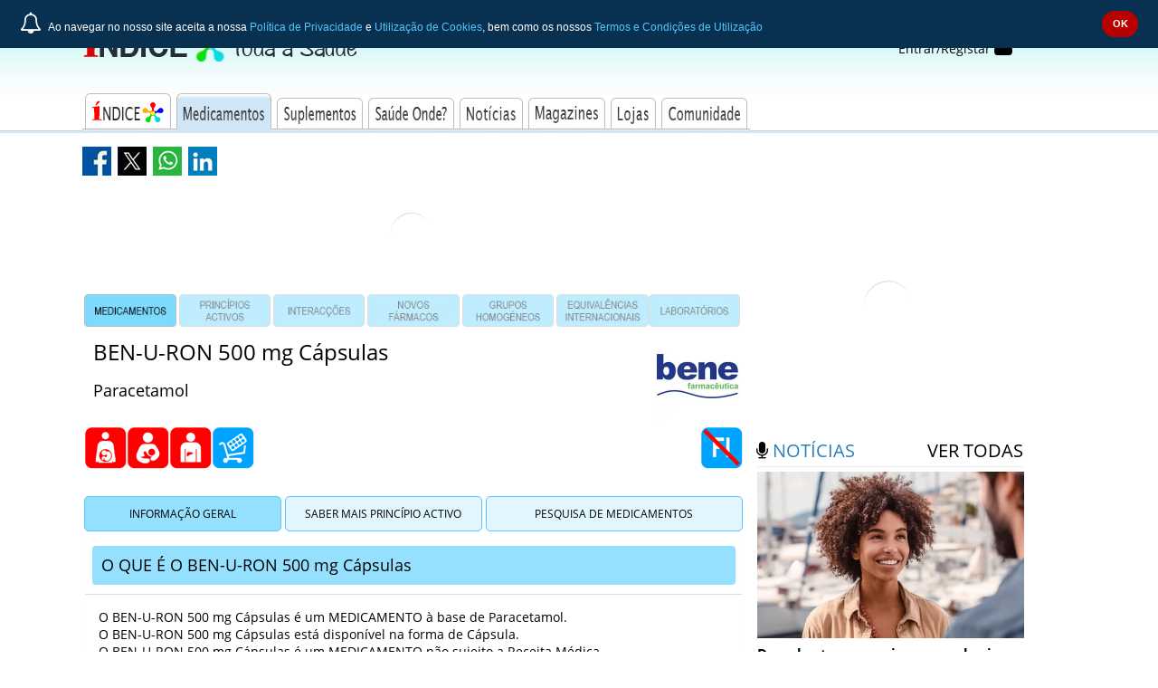

--- FILE ---
content_type: text/html; charset=UTF-8
request_url: https://www.indice.eu/pt/medicamentos/medicamentos/ben-u-ron-500-mg-capsulas/informacao-geral
body_size: 29678
content:
<!doctype html>
<!--[if lt IE 7]>      <html lang="pt-PT" class="no-js lt-ie9 lt-ie8 lt-ie7"> <![endif]-->
<!--[if IE 7]>         <html lang="pt-PT" class="no-js lt-ie9 lt-ie8"> <![endif]-->
<!--[if IE 8]>         <html lang="pt-PT" class="no-js lt-ie9"> <![endif]-->
<!--[if gt IE 8]><!--> <html lang="pt-PT" class="no-js"> <!--<![endif]-->
    <head>
      	

        
	    
		<script async src="//www.googletagmanager.com/gtag/js?id=UA-53232725-1"></script>
		<script>
			window.dataLayer = window.dataLayer || [];
			function gtag(){dataLayer.push(arguments);}
			gtag('js', new Date());

			gtag('config', 'UA-53232725-1');
		</script>
		<!-- Clarity tracking code for https://www.indice.eu/ --><script>    (function(c,l,a,r,i,t,y){        c[a]=c[a]||function(){(c[a].q=c[a].q||[]).push(arguments)};        t=l.createElement(r);t.async=1;t.src="https://www.clarity.ms/tag/"+i+"?ref=bwt";        y=l.getElementsByTagName(r)[0];y.parentNode.insertBefore(t,y);    })(window, document, "clarity", "script", "cqiqw17opr");</script>
<!-- Hotjar Tracking Code for https://www.indice.eu -->
<script>
    (function(h,o,t,j,a,r){
        h.hj=h.hj||function(){(h.hj.q=h.hj.q||[]).push(arguments)};
        h._hjSettings={hjid:5286737,hjsv:6};
        a=o.getElementsByTagName('head')[0];
        r=o.createElement('script');r.async=1;
        r.src=t+h._hjSettings.hjid+j+h._hjSettings.hjsv;
        a.appendChild(r);
    })(window,document,'https://static.hotjar.com/c/hotjar-','.js?sv=');
</script>
			
        
<style>
.main-breadcrumb {
    visibility: hidden !important;
    display: none !important;
}
</style>

        		

        <meta charset="utf-8">
        <meta http-equiv="X-UA-Compatible" content="IE=edge,chrome=1">
        <title>BEN-U-RON 500 mg Cápsulas - Informação Geral</title>
	    <meta name="description" content="Informação Geral BEN-U-RON 500 mg Cápsulas, BENE FARMA - Medicamento - INDICE.eu - Toda a Saúde">
	    <meta name="viewport" content="width=device-width, initial-scale=1, maximum-scale=1.0, user-scalable=no" />
        <meta name="author" content="Tecnica &amp;amp; Magia">
        <meta name="csrf-token" content="tAKcjyHxI2KKjjKr46hzy3qoUSmROTT4QTtsxPRo">
		<link rel="manifest" href="/manifest.json">

		<link rel="canonical" href="https://www.indice.eu/pt/medicamentos/medicamentos/ben-u-ron-500-mg-capsulas/informacao-geral" />
                <meta name="robots" content="index,follow">
        
	    <link rel="alternate" type="application/rss+xml" title="RSS" href="https://www.indice.eu/pt/noticias/feed">
		<meta name="theme-color" content="#153354">
		<link rel="icon" sizes="192x192" href="https://www.indice.eu/img/icons/touch-icon-192x192.png">
	    <link rel="apple-touch-icon-precomposed" sizes="144x144" href="https://www.indice.eu/img/icons/apple-touch-icon-144x144-precomposed.png">
	    <link rel="apple-touch-icon-precomposed" sizes="114x114" href="https://www.indice.eu/img/icons/apple-touch-icon-114x114-precomposed.png">
		<link rel="apple-touch-icon-precomposed" sizes="72x72" href="https://www.indice.eu/img/icons/apple-touch-icon-72x72-precomposed.png">
		<link rel="apple-touch-icon-precomposed" href="https://www.indice.eu/img/icons/apple-touch-icon-57x57-precomposed.png">

		<link rel="shortcut icon" href="/img/icons/favicon.ico">

	    <meta name="keywords" content="BEN-U-RON 500 mg Cápsulas, MEDICAMENTO, Cápsula, Paracetamol, Analgésicos e antipiréticos, BENE FARMA, Fármaco, Índice, Terapêutico">
		<link rel="image_src" href="https://www.indice.eu/img/comum/indice-social-share-default.jpg" />


		<!-- Schema.org markup for Google+ -->
	    <meta itemprop="name" content="INDICE.eu - Toda a Saúde">
	    <meta itemprop="description" content="Índice Toda a Saúde - Fonte de Informação sobre SAÚDE - Medicamentos, Suplementos, Doenças, Tratamentos, Médico, Hospital, Clínica, Legislação, Custos, Notícias">
	    <meta itemprop="image" content="https://www.indice.eu/img/comum/indice-social-share-default.jpg">

	    <!-- Twitter Card data -->
	    <meta name="twitter:card" content="INDICE.eu - Toda a Saúde">
	    <meta name="twitter:site" content="INDICE.eu - Toda a Saúde">
	    <meta name="twitter:creator" content="INDICE.eu - Toda a Saúde">
	    <meta name="twitter:title" content="INDICE.eu - Toda a Saúde">
	    <meta name="twitter:description" content="INDICE.eu - Toda a Saúde">
	    <meta name="twitter:image" content="https://www.indice.eu/img/comum/indice-social-share-default.jpg">

	    <!-- Social: Facebook / Open Graph -->
	    <meta property="og:title" content="INDICE.eu - Toda a Saúde" />
	    <meta property="og:type" content="website" />
	    <meta property="og:url" content="https://www.indice.eu" />
	    <meta property="og:image" content="https://www.indice.eu/img/comum/indice-social-share-default.jpg" />
	    <meta property="og:image:width" content="512" />
	    <meta property="og:image:height" content="512" />
	    <meta property="og:description" content="Índice Toda a Saúde - Fonte de Informação sobre SAÚDE - Medicamentos, Suplementos, Doenças, Tratamentos, Médico, Hospital, Clínica, Legislação, Custos, Notícias" />
	    <meta property="og:site_name" content="INDICE.eu - Toda a Saúde" />
		
		
        
		<meta property="fb:app_id" content="402708579786985" >
	    <meta property="fb:admins" content="100001844739253" />

        <link rel="preconnect" href="https://fonts.googleapis.com">
        <link rel="preconnect" href="https://cse.google.com">
        <link rel="preconnect" href="https://cdnjs.cloudflare.com">
        <link rel="preconnect" href="https://d31qbv1cthcecs.cloudfront.net">
		<link rel="preconnect" href="https://maps.googleapis.com">
		
		<link rel="preconnect" href="https://www.googletagmanager.com">
		<link rel="preload" href="/fonts/fontawesome-webfont.woff2?v=4.7.0" as="font" type="font/woff2" crossorigin>
        
		<script type="application/ld+json">
		{
			"@context": "http://schema.org",
			"@type": "WebSite",
			"name": "live@indice.eu",
			"url": "https://www.indice.eu",
			"potentialAction": {
				"@type": "SearchAction",
				"target": "https://www.indice.eu/pt/pesquisa-google?q={search_term}",
				"query-input": "required name=search_term"
			}
		}
		</script>

	            <meta name="google-site-verification" content="TBx1jOeH12IWtNCzxZhcNBNCzo9NdaaQjN_FRigkdSE" />
        <meta name="msvalidate.01" content="51CB273687312E5E5242992D0CFA80F2" />
	    
        		
        
        
                    
                        <link type="text/css" rel="stylesheet" href="/css/dist/medicamentos.INDICEeu.min.css?cache-buster=f1fcd9aa-3905-4459-955c-0ecd98350129" rel="stylesheet">

	    	
            		<!-- medicamentos.publico.showDetalheMedicamentos -->
<!-- publico -->
    
</head>

    
	
    <body ng-app="INDICEeuAutocompletes" ng-controller="INDICEeuAutocompletesController" role="main-body" data-pharmacies_lat="" data-pharmacies_lng="">
        <div class="scope_indiceeu-wrapper__global">
	    	
	    	<header class="mobile-header hidden-md hidden-lg">
				<nav class="mobile-header__navigation">
    <button class="component-toggle toggle--menu open--menu pull-left">
        <i class="fa fa-bars icon--toggle"></i></button>
    <button class="component-toggle toggle--menu close--menu pull-left">
        <i class="fa fa-times icon--toggle"></i></button>
    <div class="navigation-spacer pull-left"></div>
    <button class="component-toggle toggle--search pull-left">
        <i class="fa fa-search icon--toggle hide"></i></button>

	<div class="logo logo--header pull-left"><a href="https://www.indice.eu/pt" title=""><i class="icon__logo icon__logo--publico"></i></a></div>

    <button class="component-toggle toggle--sidebar open--sidebar pull-right">
        <i class="fa fa-th-list icon--toggle"></i></button>
    <button class="component-toggle toggle--sidebar close--sidebar pull-right">
        <i class="fa fa-times icon--toggle"></i></button>
        <button class="component-toggle toggle--login user_actions--login pull-right">
        <i class="fa fa-sign-in icon--toggle"></i></button>
    </nav>	    	</header>
			

	    	
	    	<header class="desktop-header hidden-xs hidden-sm">
				<nav class="desktop-header__navigation pt--25">
    <div class="container">
        <div class="row">
            <div class="col-xs-12 col-lg-8 col-md-8">
                <div class="row">
                    <div class="col-xs-6">
						<a href="https://www.indice.eu/pt" title="Índice&reg; Toda a Saúde"><img class="desktop_navigation__logo pull-left" src="/img/comum/menu-original/indice_logo_publico.png?cache-buster=f1fcd9aa-3905-4459-955c-0ecd98350129" alt="Índice&reg; Toda a Saúde"></a>
                    </div>
                    <div class="col-xs-6 hide">
                        <div id="custom-search-input">
                            <div class="input-group col-md-12">
                                <form action="/pt/pesquisa-google" id="searchbox" method="get" name="cse">
                                <input name="cx" type="hidden" value="005759960251267717830:sdfsdols638">
                                <input name="ie" type="hidden" value="utf-8">
                                <input name="hl" type="hidden" value="pt">
                                <input class="form-control search-query g-prettysearch" name="q" type="text" placeholder="Pesquise no ÍNDICE® Toda a Saúde" />
                                <span class="input-group-btn">
                                    <button class="btn btn-danger" type="submit">
                                        <span class="fa fa-search"></span>
                                    </button>
                                </span>
                                </form>
                            </div>
                        </div>
                    </div>
                </div>
            </div>
            <div class="col-lg-4 user_actions col-md-4 hidden-sm hidden-xs">
                <div class="pull-right">
        <div class="user_actions--login">
            <a class="active-feedback" href="https://accounts.indice.eu/login">Entrar/Registar
                <i class="fa fa-user fa-2x"></i>
            </a>
        </div>
    </div>
            </div>
        </div>
        <div class="row">
            <div class="col-xs-12">
                <ul class="sf-menu pull-left " id="desktop_header__menu">
                    <li class="desktop_header__menu__tab1 ">
                        <a href="https://www.indice.eu/pt"><h1 class="sr-only">Índice&reg; Toda a Saúde - Fonte de Informação sobre SAÚDE</h1></a>
                        <ul class="submenu-l1">
                            <li><a href="https://www.indice.eu/pt/indices/indice-compendio"><h3>ÍNDICE<sup>&reg;</sup> Compêndio</h3></a></li>
                            <li><a href="https://www.indice.eu/pt/indices/indice-digital/indice-digital-pro"><h3>ÍNDICE<sup>&reg;</sup> Digital PRO</h3></a></li>
                            <li><a href="https://www.indice.eu/pt/indices/indice-mobile/indice-4mobile"><h3>ÍNDICE<sup>&reg;</sup> PRO App</h3></a></li>
                            <li><a href="https://www.indice.eu/pt/indices/indice-online/apresentacao-indice-online"><h3>ÍNDICE<sup>&reg;</sup> Online</h3></a></li>
                        </ul>
                    </li>
                    <li class="desktop_header__menu__tab2 active">
                        <a href="https://www.indice.eu/pt/medicamentos/medicamentos/IGR"><h1 class="sr-only">Informação completa acerca de Medicamentos, Interacções, Equivalências, Laboratórios e Princípios Activos</h1></a>
                        <ul class="submenu-l1">
                            <li><a href="https://www.indice.eu/pt/medicamentos/medicamentos/IGR"><h2>Medicamentos</h2></a></li>
                            <li><a href="https://www.indice.eu/pt/medicamentos/DCI/search"><h2>Princípios Activos</h2></a></li>
                            <li>
                                <a href="https://www.indice.eu/pt/medicamentos/interaccoes/pesquisa-farmacos"><h2>Interacções Medicamentosas&nbsp;<i class="nav-indicator fa fa-caret-right ml--5"></i></h2></a>
                                <ul class="submenu-l2">
                                    <li><a href="https://www.indice.eu/pt/medicamentos/interaccoes/tabela-sinoptica">Tabela Sinóptica</a></li>
                                    <li><a href="https://www.indice.eu/pt/medicamentos/interaccoes/pesquisa-farmacos">Pesquisa Fármacos</a></li>
                                    <li><a href="https://www.indice.eu/pt/medicamentos/interaccoes/pesquisa-alimentos-farmacos">Pesquisa Alimentos / Fármacos</a></li>
                                    <li><a href="https://www.indice.eu/pt/medicamentos/interaccoes/pesquisa-fitoterapicos-farmacos">Pesquisa Fitoterápicos / Fármacos</a></li>
                                </ul>
                            </li>
                            <li><a href="https://www.indice.eu/pt/medicamentos/grupos-homogeneos"><h2>Grupos Homogéneos</h2></a></li>
                            <li><a href="https://www.indice.eu/pt/medicamentos/novos-farmacos/search"><h2>Novos Fármacos</h2></a></li>
                            <li><a href="https://www.indice.eu/pt/medicamentos/equivalencias/search"><h2>Equivalências Internacionais</h2></a></li>
                            <li><a href="https://www.indice.eu/pt/medicamentos/laboratorios/search"><h2>Laboratórios &amp; Importadores</h2></a></li>
                        </ul>
                    </li>
                    <li class="desktop_header__menu__tab3 ">
                        <a href="https://www.indice.eu/pt/suplementos"><h2 class="sr-only">Suplementos</h2></a>
                        <ul class="submenu-l1">
                            <li><h2><a href="https://www.indice.eu/pt/suplementos">Suplementos</a></h2></li>
                        </ul>
                    </li>
                    <li class="hide desktop_header__menu__tab4 ">
                        <a href="https://www.indice.eu/pt/toda-a-saude/saude-humana"><h1 class="sr-only">Descubra Toda a Saúde numa coleção de Artigos sobre temas de Saúde Humana e Veterinária - como Beleza, Nutrição, Sexualidade e Doenças, entre outros.</h1></a>
                        <ul class="submenu-l1">
                            <li><a href="https://www.indice.eu/pt/toda-a-saude/saude-humana"><h2>Artigos Toda a Saúde</h2></a></li>
                        </ul>
                    </li>   
                    <li class="desktop_header__menu__tab5 ">
                        <a href="https://www.indice.eu/pt/saude-onde/pesquisa-farmacias"><h3 class="sr-only">Saúde Onde?</h3></a>
                        <ul class="submenu-l1">
                            <li><a href="https://www.indice.eu/pt/saude-onde/pesquisa-farmacias"><h3>Farmácias</h3></a></li>
                            <li><a href="https://www.indice.eu/pt/saude-onde/pesquisa-recomendados"><h3>Sites de Saúde Recomendados</h3></a></li>
                            <li><a href="https://www.indice.eu/pt/saude-onde/pesquisa-prestadores"><h3>Prestadores de Saúde</h3></a></li>
                        </ul>
                    </li>   
                    <li class="desktop_header__menu__tab6 ">
                        <a href="https://www.indice.eu/pt/noticias/saude"><h1 class="sr-only">Notícias da Saúde actualizadas diariamente com temas Saúde nacional e internacional</h1></a>
                        <ul class="submenu-l1">
                            <li><h2><a href="https://www.indice.eu/pt/noticias/saude">Notícias</a></h2></li>
                        </ul>
                    </li>   
                    <li class="desktop_header__menu__tab7 ">
                        <a href="https://www.indice.eu/pt/magazines/medical-news"><h1 class="sr-only">Leia ou Descarregue as edições mensais dos nossos Magazines com artigos completos sobre temas da Saúde Humana e Veterinária</h1></a>
                        <ul class="submenu-l1">
                                <li><a href="https://www.indice.eu/pt/magazines/medical-news"><h3>Medical News<sup>&reg;</sup></h3></a></li>
                                <li><a href="https://www.indice.eu/pt/magazines/vet-digest"><h3>Vet Digest<sup>&reg;</sup></h3></a></li>
                                <li><a href="https://www.indice.eu/pt/magazines/toda-a-saude"><h3>Toda a Saúde<sup>&reg;</sup></h3></a></li>
                </ul>
                    </li>   
                    <li class="desktop_header__menu__tab8  ">
                        <a href="https://lojas.indice.eu/"><h3 class="sr-only">Lojas</h3></a>
                        <ul class="submenu-l1">
                            <li><h3><a href="https://lojas.indice.eu/">Lojas</a></h3></li>
                        </ul>
                    </li>   
                    <li class="desktop_header__menu__tab9 ">
                        <a href="https://www.indice.eu/pt/comunidade/my-indice"><h3 class="sr-only">Comunidade</h3></a>
                        <ul class="submenu-l1">
                            <li>
                                <a href="https://www.indice.eu/pt/comunidade/my-indice/home"><h3>My Índice&nbsp;<i class="nav-indicator fa fa-caret-right ml--5"></i></h3></a>
                                <ul class="edge-window-submenu submenu-l2">
                                        <li><a href="https://www.indice.eu/pt/comunidade/my-indice/corrigir-registo">Corrigir dados</a></li>
                                        <li><a href="https://www.indice.eu/pt/comunidade/my-indice/corrigir-registo-compras">Compras</a></li>
                                        <li><a href="https://www.indice.eu/pt/comunidade/my-indice/perfil-utilizador">Perfil de Utilizador</a></li>
                                        <li><a href="https://www.indice.eu/pt/comunidade/my-indice/nova-password">Password</a></li>
                                        <li><a href="https://www.indice.eu/pt/comunidade/my-indice/reputacao-feitos">Reputação</a></li>
                                </ul>
                            </li>
                            <li><a href="https://www.indice.eu/pt/comunidade/fale-connosco"><h3>Apoio</h3></a></li>
                            <li><a href="https://www.indice.eu/pt/comunidade/perguntas-frequentes"><h3>FAQ</h3></a></li>
                        </ul>
                    </li>   
                    <li class="hide desktop_header__menu__tab10 ">
                        <a href="https://www.indice.eu/pt/profissionais/profissionais"><h3 class="sr-only">Acesso à Área Profissional</h3></a>
                        <ul class="submenu-l1">
                            <li><h3><a href="https://www.indice.eu/pt/profissionais/profissionais">Profissionais</a></h3></li>
                        </ul>
                    </li>   
                </ul>    
            </div>
        </div>
    </div>
</nav>
	    	</header>
			
			

			

            <div class="container scope_indiceeu-wrapper" role="wrapper">
    <aside id="offcanvas-menu-2020" class="hide" role="menu" >
    <span class="offcanvas-menu--close hide"><i class="fa fa-times close-menu"></i></span>
    <ul class="mainmenu">
        <li>
            <a href="https://www.indice.eu">Home</a></li>
        </li>
        <li>
            <a>Índices</a>
            <ul class="submenu">
                <li><a href="https://www.indice.eu/pt/indices/indice-compendio">ÍNDICE<sup>&reg;</sup> Compêndio</a></li>
                <li><a href="https://www.indice.eu/pt/indices/indice-digital/indice-digital-pro">ÍNDICE<sup>&reg;</sup> Digital PRO</a></li>
                <li><a href="https://www.indice.eu/pt/indices/indice-mobile/indice-4mobile">ÍNDICE<sup>&reg;</sup> PRO App</a></li>
                <li><a href="https://www.indice.eu/pt/indices/indice-online/apresentacao-indice-online">ÍNDICE<sup>&reg;</sup> Online</a></li>
            </ul>
        </li>
        <li><a href="https://www.indice.eu/pt/medicamentos/medicamentos/IGR">Medicamentos</a>
            <ul class="submenu">
                <li><a href="https://www.indice.eu/pt/medicamentos/medicamentos/IGR">medicamentos</a></li>
                <li><a href="https://www.indice.eu/pt/medicamentos/DCI/search">princípios activos</a></li>
                <li><a href="https://www.indice.eu/pt/medicamentos/interaccoes/pesquisa-farmacos">interacções medicamentosas</a>
                    <ul class="submenu">
                        <li><a href="https://www.indice.eu/pt/medicamentos/interaccoes/tabela-sinoptica">Tabela Sinóptica</a></li>
                        <li><a href="https://www.indice.eu/pt/medicamentos/interaccoes/pesquisa-farmacos">Pesquisa Fármacos</a></li>
                        <li><a href="https://www.indice.eu/pt/medicamentos/interaccoes/pesquisa-alimentos-farmacos">Pesquisa Alimentos &amp; Fármacos</a></li>
                        <li><a href="https://www.indice.eu/pt/medicamentos/interaccoes/pesquisa-fitoterapicos-farmacos">Pesquisa Fitoterápicos &amp; Fármacos</a></li>
                    </ul>
                </li>
                <li><a href="https://www.indice.eu/pt/medicamentos/novos-farmacos/search">novos fármacos</a></li>
                <li><a href="https://www.indice.eu/pt/medicamentos/equivalencias/search">equivalências internacionais</a></li>
                <li><a href="https://www.indice.eu/pt/medicamentos/laboratorios/search">laboratórios &amp; importadores</a></li>
            </ul>
        </li>
        <li><a href="https://www.indice.eu/pt/suplementos">Suplementos</a></li>
        <li class="hide"><a href="https://www.indice.eu/pt/toda-a-saude/saude-humana">Toda a Saúde</a>
            <ul class="submenu">
                <li><a href="https://www.indice.eu/pt/toda-a-saude/saude-humana">Artigos Toda a Saúde</a></li>
            </ul>
        </li>
        <li><a href="https://www.indice.eu/pt/saude-onde/pesquisa-farmacias">Saúde Onde</a>
            <ul class="submenu">
                <li><a href="https://www.indice.eu/pt/saude-onde/pesquisa-farmacias">Farmácias</a></li>
                <li><a href="https://www.indice.eu/pt/saude-onde/pesquisa-recomendados">Sites de Saúde Recomendados</a></li>
                <li><a href="https://www.indice.eu/pt/saude-onde/pesquisa-prestadores">Prestadores de Saúde</a></li>
            </ul>
        </li>
        <li><a href="https://www.indice.eu/pt/noticias/saude">Notícias</a>
            <ul class="submenu">
                <li><a href="https://www.indice.eu/pt/noticias/saude">Notícias</a></li>
            </ul>
        </li>
        <li><a href="https://www.indice.eu/pt/magazines">Magazines</a>
            <ul class="submenu">
                <li><a href="https://www.indice.eu/pt/magazines/medical-news">medical news</a></li>
                <li><a href="https://www.indice.eu/pt/magazines/vet-digest">vet digest</a></li>
                <li><a href="https://www.indice.eu/pt/magazines/toda-a-saude">toda a saúde</a></li>
            </ul>
        </li>
        <li><a href="https://lojas.indice.eu">Lojas</a></li>
        <li><a href="https://www.indice.eu/pt/comunidade/my-indice/corrigir-registo">Comunidade</a>
            <ul class="submenu">
                <li><a href="https://www.indice.eu/pt/comunidade/my-indice/corrigir-registo">My <span class="indiceeu">Índice</span></a>
                    <ul class="submenu">
                        <li><a href="https://www.indice.eu/pt/comunidade/my-indice/corrigir-registo">Corrigir dados</a></li>
                        <li><a href="https://www.indice.eu/pt/comunidade/my-indice/corrigir-registo-compras">Compras</a></li>
                        <li><a href="https://www.indice.eu/pt/comunidade/my-indice/perfil-utilizador">Perfil de Utilizador</a></li>
                        <li><a href="https://www.indice.eu/pt/comunidade/my-indice/nova-password">Password</a></li>
                        <li><a href="https://www.indice.eu/pt/comunidade/my-indice/reputacao-feitos">Reputação</a></li>
                    </ul>
                </li>
                <li><a href="https://www.indice.eu/pt/comunidade/fale-connosco">Apoio</a></li>
                <li><a href="https://www.indice.eu/pt/comunidade/perguntas-frequentes">FAQ</a></li>
            </ul>
        </li>
        <li class="hide"><a href="https://www.indice.eu/pt/profissionais/profissionais">Profissionais</a></li>
        <li>
            <form class="form-wrapper cf" action="/pt/pesquisa-google" id="searchbox_offcanvas" method="get" name="cse">
                <input name="cx" type="hidden" value="016475319550093572270:c8cqsatcufu">
                <input name="ie" type="hidden" value="utf-8">
                <input name="hl" type="hidden" value="en">
                <input type="text" name="q" placeholder="Pesquise no INDICE.eu..." required>
                <button class="search" type="submit"><i class="fa fa-search"></i> PESQUISAR</button>
            </form>
        </li>
   </ul>
</aside>



<aside id="offcanvas-sidebar-2020" class="hide" role="offcanvas-sidebar">
	
	<span class="offcanvas-sidebar--close hide"><i class="fa fa-times close-menu"></i></span>

	<div class="row">
                            <article class="sidebar-mrec col-xs-12">
                                <ins data-revive-zoneid="12" data-revive-blockcampaign="0" data-revive-id="a6cc0890cefca0b9e284ff856eef1262"></ins>
                            </article>
                        <article class="sidebar-news col-xs-12">
                            <div class="row">
                                <div class="sidebar-news__header">
                                    <div class="col-xs-6"><h4><i class="fa fa-microphone "></i> <span>NOTÍCIAS</span></h4></div>
                                    <div class="col-xs-6"><h4><a href="https://www.indice.eu/pt/noticias/saude" title="Ver todas as notícias em ÍNDICE.eu">ver todas</a></h4></div>
                                    <div class="col-xs-12"><hr class="border-only" /></div>
                                </div>
                                <div class="sidebar-news__body col-xs-12"><div class="row"><div class="col-xs-12 sidebar-news__body__item--img"><a class="center-block" title="Descobertos mecanismos cerebrais por trás das expressões faciais" href="https://www.indice.eu/pt/noticias/saude/2026/01/16/descobertos-mecanismos-cerebrais-por-tras-das-expressoes-faciais">
                            <picture>
                                <source srcset="/img/news/2026/01/descobertos-mecanismos-cerebrais-por-tras-das-expressoes-faciais_400x250.webp?cache-buster=f1fcd9aa-3905-4459-955c-0ecd98350129" type="image/webp">
                                <img src="/img/news/2026/01/descobertos-mecanismos-cerebrais-por-tras-das-expressoes-faciais_400x250.jpg?cache-buster=f1fcd9aa-3905-4459-955c-0ecd98350129" alt="Descobertos mecanismos cerebrais por trás das expressões faciais" title="Descobertos mecanismos cerebrais por trás das expressões faciais" class="img-responsive center-block" loading="lazy">
                            </picture>
							</a>
							</div><div class="col-xs-12 sidebar-news__body__item--title mb--5"><a title="Descobertos mecanismos cerebrais por trás das expressões faciais" class="active-feedback" href="https://www.indice.eu/pt/noticias/saude/2026/01/16/descobertos-mecanismos-cerebrais-por-tras-das-expressoes-faciais"><h4>Descobertos mecanismos cerebrais por trás das expressões faciais</h4></a></div></div></div><div class="sidebar-news__footer col-xs-12"></div></div></article>
                            <article class="sidebar-mrec col-xs-12">
                                <ins data-revive-zoneid="10" data-revive-blockcampaign="0" data-revive-id="a6cc0890cefca0b9e284ff856eef1262"></ins>
                            </article>
                        </div><div class="row"><article class="pl--10 pt--0 pb--5"><small class="text-success hide">Público</small></article></div>
</aside>


    <div class="row hidden-lg hidden-md hidden-xs">
        <div class="col-xs-12">
            <div class="main-addthis pull-left">
                <div class="sharing_toolbox">
    <div class="sharing_toolbox--facebook" data-sharing-toolbox="https://www.facebook.com/sharer/sharer.php?u=https://www.indice.eu/pt/medicamentos/medicamentos/ben-u-ron-500-mg-capsulas/informacao-geral&redirect_uri="></div>
    <div class="sharing_toolbox--twitter" data-sharing-toolbox="https://twitter.com/intent/tweet?text=Índice Toda a Saúde - Fonte de Informação sobre SAÚDE - Medicamentos, Suplementos, Doenças, Tratamentos, Médico, Hospital, Clínica, Legislação, Custos, Notícias&url=https://www.indice.eu/pt/medicamentos/medicamentos/ben-u-ron-500-mg-capsulas/informacao-geral&related="></div>
    <div class="sharing_toolbox--instagram" data-sharing-toolbox=""></div>
    <div class="sharing_toolbox--pinterest" data-sharing-toolbox=""></div>
</div>
            </div>
            <div class="main-breadcrumb pull-left">
                <ol class="breadcrumb">
                    <li><a href="https://www.indice.eu/pt">INDICE.eu</a></li>
                    <li><a href="https://www.indice.eu/pt/medicamentos/medicamentos/IGR">Medicamentos</a></li>
                    <li><a href="https://www.indice.eu/pt/medicamentos/medicamentos/ben-u-ron-500-mg-capsulas/informacao-geral">BEN-U-RON 500 mg Cápsulas</a></li>
                </ol>
            </div>
        </div>
    </div>

    <div class="row hidden-sm hidden-xs">
        <div class="col-xs-12">
            <div class="main-addthis pull-left">
                <div class="sharing_toolbox">
    <div class="sharing_toolbox--facebook" data-sharing-toolbox="https://www.facebook.com/sharer/sharer.php?u=https://www.indice.eu/pt/medicamentos/medicamentos/ben-u-ron-500-mg-capsulas/informacao-geral&redirect_uri="></div>
    <div class="sharing_toolbox--twitter" data-sharing-toolbox="https://twitter.com/intent/tweet?text=Índice Toda a Saúde - Fonte de Informação sobre SAÚDE - Medicamentos, Suplementos, Doenças, Tratamentos, Médico, Hospital, Clínica, Legislação, Custos, Notícias&url=https://www.indice.eu/pt/medicamentos/medicamentos/ben-u-ron-500-mg-capsulas/informacao-geral&related="></div>
    <div class="sharing_toolbox--instagram" data-sharing-toolbox=""></div>
    <div class="sharing_toolbox--pinterest" data-sharing-toolbox=""></div>
</div>
            </div>
            <div class="main-breadcrumb pull-left">
                <ol class="breadcrumb">
                    <li><a href="https://www.indice.eu/pt">INDICE.eu</a></li>
                    <li><a href="https://www.indice.eu/pt/medicamentos/medicamentos/IGR">Medicamentos</a></li>
                    <li><a href="https://www.indice.eu/pt/medicamentos/medicamentos/ben-u-ron-500-mg-capsulas/informacao-geral">BEN-U-RON 500 mg Cápsulas</a></li>
                </ol>
            </div>
        </div>
    </div>

    <div class="row">
                <div class="col-xs-12 col-lg-8 col-md-8 main-content main-content--right news" role="main-content">
            
            <div class="row">
    <article class="col-xs-12 main-leaderboard">
        <!-- Leaderboard premium -->
        <ins data-revive-zoneid="9" data-revive-block10" data-revive-blockcampaign="0" data-revive-id="a6cc0890cefca0b9e284ff856eef1262"></ins>
    </article>
</div>

<div class="row mt--10">
    <style>
.indiceeu__medicamentos__top-menu ul>li {
    width: calc(97.5% / 7);
    display: inline-block;
    margin-right: .4%;
}
.indiceeu__medicamentos__top-menu ul>li:nth-child(7) {
    margin-right: 0;
}


</style>


<div class="col-xs-12 indiceeu__medicamentos__top-menu hidden-xs">
	<ul>
		<li class="">
			<a title="Medicamentos" href="/pt/medicamentos/medicamentos/IGR">
				<img class="img-responsive active" alt="Medicamentos" src="/img/INDICEonline/menu-medicamentos-mobile_6x1/iMed_small1.jpg" >
			</a>
		</li>
		<li class="">
			<a title="Princípios Activos" href="/pt/medicamentos/DCI/search">
				<img class="img-responsive " alt="Princípios Activos" src="/img/INDICEonline/menu-medicamentos-mobile_6x1/iMed_small2.jpg">
			</a>
		</li>
		<li class="">
			<a title="Interacções" href="/pt/medicamentos/interaccoes/pesquisa-farmacos">
				<img class="img-responsive " alt="Interacções" src="/img/INDICEonline/menu-medicamentos-mobile_6x1/iMed_small3.jpg">
			</a>
		</li>
		<li class="">
			<a title="Novos Fármacos" href="/pt/medicamentos/novos-farmacos/search">
				<img class="img-responsive " alt="Novos Fármacos" src="/img/INDICEonline/menu-medicamentos-mobile_6x1/iMed_small5.jpg">
			</a>
		</li>
		<li class="">
			<a title="Grupos Homogéneos" href="/pt/medicamentos/grupos-homogeneos">
				<img class="img-responsive " alt="Grupos Homogéneos" src="/img/INDICEonline/menu-medicamentos-mobile_6x1/iMed_small4.jpg">
			</a>
		</li>
		<li class="">
			<a title="Equivalências Internacionais" href="/pt/medicamentos/equivalencias/search">
				<img class="img-responsive " alt="Equivalências Internacionais" src="/img/INDICEonline/menu-medicamentos-mobile_6x1/iMed_small7.jpg">
			</a>
		</li>
		<li class="">
			<a title="Laboratórios" href="/pt/medicamentos/laboratorios/search">
				<img class="img-responsive " alt="Laboratórios" src="/img/INDICEonline/menu-medicamentos-mobile_6x1/iMed_small8.jpg">
				</a>
		</li>
	</ul>
</div>
<div class="col-xs-12 indiceeu__medicamentos__top-menu--mobile hidden-sm hidden-md hidden-lg">
	<ul>
		<li class="">
			<a title="Medicamentos" href="/pt/medicamentos/medicamentos/IGR">
				<img class="active img-responsive" alt="Medicamentos" src="/img/INDICEonline/menu-medicamentos-mobile_3x2/iMed_small1.jpg" >
			</a>
		</li>
		<li class="">
			<a title="Princípio Activo" href="/pt/medicamentos/DCI/search">
				<img class="img-responsive" alt="Princípio Activo" src="/img/INDICEonline/menu-medicamentos-mobile_3x2/iMed_small2.jpg">
			</a>
		</li>
		<li class="">
			<a title="Interacções" href="/pt/medicamentos/interaccoes/pesquisa-farmacos">
				<img class="img-responsive" alt="Interacções" src="/img/INDICEonline/menu-medicamentos-mobile_3x2/iMed_small3.jpg">
			</a>
		</li>
		<li class="">
			<a title="Novos Fármacos" href="/pt/medicamentos/novos-farmacos/search">
				<img class="img-responsive" alt="Novos Fármacos" src="/img/INDICEonline/menu-medicamentos-mobile_3x2/iMed_small5.jpg">
			</a>
		</li>
		<li class="">
			<a title="Equivalências Internacionais" href="/pt/medicamentos/equivalencias/search">
				<img class="img-responsive" alt="Equivalências Internacionais" src="/img/INDICEonline/menu-medicamentos-mobile_3x2/iMed_small7.jpg">
			</a>
		</li>
		<li class="">
			<a title="Laboratórios" href="/pt/medicamentos/laboratorios/search">
				<img class="img-responsive" alt="Laboratórios" src="/img/INDICEonline/menu-medicamentos-mobile_3x2/iMed_small8.jpg">
				</a>
		</li>
	</ul>
</div>
</div>

    
<div class="row mt--10 pb--5">
    <div class="indiceeu__medicamentos-medicamentos__detalhe">
        <div class="col-xs-12">
            <div class="row">
				                <div class="col-xs-9 col-md-10">
                    <span class="main_title"><i></i><h1>BEN-U-RON 500 mg Cápsulas</h1></span>
                    <span class="sub_title"><i></i><h2>Paracetamol</h2></span>
                </div>
                <div class="col-xs-3 col-md-2">
                    <picture>
                        <source srcset="/img/INDICEonline/laboratorios/bene-farmaceutica-lda.webp?cache-buster=f1fcd9aa-3905-4459-955c-0ecd98350129" type="image/webp">
                        <source srcset="/img/INDICEonline/laboratorios/bene-farmaceutica-lda.jpg?cache-buster=f1fcd9aa-3905-4459-955c-0ecd98350129" type="image/jpeg"> 
                        <img class="logo-laboratorio img-responsive pull-right" src="[data-uri]" alt="BENE FARMACÊUTICA" title="BENE FARMACÊUTICA" height="100%" width="100%">
                    </picture>
				</div>
				            </div>
            <div class="row mt--5">
                <div class="col-xs-12">
											                            <img class="pull-left" alt="Medicamento com Advertência na Gravidez" src="/img/INDICEonline/comum/1.png?cache-buster=f1fcd9aa-3905-4459-955c-0ecd98350129" title="Medicamento com Advertência na Gravidez">
						                            <img class="pull-left" alt="Medicamento com Advertência no Aleitamento" src="/img/INDICEonline/comum/2.png?cache-buster=f1fcd9aa-3905-4459-955c-0ecd98350129" title="Medicamento com Advertência no Aleitamento">
						                            <img class="pull-left" alt="Medicamento com Advertência na Insuficiência Hepática" src="/img/INDICEonline/comum/3.png?cache-buster=f1fcd9aa-3905-4459-955c-0ecd98350129" title="Medicamento com Advertência na Insuficiência Hepática">
						                            <img class="pull-left" alt="Medicamento Não Sujeito a Receita Médica(MNSRM)" src="/img/INDICEonline/comum/21.png?cache-buster=f1fcd9aa-3905-4459-955c-0ecd98350129" title="Medicamento Não Sujeito a Receita Médica(MNSRM)">
						
																				<a href="/pt/medicamentos/medicamentos/ben-u-ron-500-mg-capsulas/resumo-grupo" target="_blank"><img class="pull-right" src="/img/INDICEonline/comum/ico_nofi.png?cache-buster=f1fcd9aa-3905-4459-955c-0ecd98350129" alt="Clique para ver o Resumo de Grupo deste Medicamento: BEN-U-RON 500 mg Cápsulas" title="Clique para ver o Resumo de Grupo deste Medicamento: BEN-U-RON 500 mg Cápsulas"></a>
																							
                </div>
            </div>
            <div class="row mt--20">
                <div class="col-xs-12 main_tabs">
                    <ul>
                        <li class="mt--10  active ">
                            <a title="Informação Geral" href="/pt/medicamentos/medicamentos/ben-u-ron-500-mg-capsulas/informacao-geral">Informação Geral</a>
                        </li>
                        <li class="mt--10 ">
                            <a title="Saber Mais sobre este Princípio Activo" href="/pt/medicamentos/medicamentos/ben-u-ron-500-mg-capsulas/saber-mais">Saber Mais Princípio Activo</a>
                        </li>
                        <li class="mt--10">
                            <a title="Pesquisa de Medicamentos" href="/pt/medicamentos/medicamentos/IGR">Pesquisa de Medicamentos</a>
                        </li>
                    </ul>
                </div>
            </div>

            
                        <div class="row mt--10">
                <div class="col-xs-12 panel-medicamentos">
                    <div class="panel-group">
						                        <div class="panel panel-medicamentos__informacao-geral" id="guid-536de414-2ea4-4e8f-8b3a-9bfdf9ed697d">
                            <div class="panel-heading" role="tab" id="guid-b5fdddfb-d12f-4eec-b5f9-866934425728">
                                  <div>
                                      <div class="row panel-title">
                                          <div class="col-xs-12">
                                              <h4>
                                                <a data-toggle="collapse" data-parent="guid-536de414-2ea4-4e8f-8b3a-9bfdf9ed697d" href="#guid-33bc823d-9b10-4c1a-aa74-ad5e251ebc2d" title="O QUE É O&nbsp;BEN-U-RON 500 mg Cápsulas" aria-expanded="true" aria-controls="guid-33bc823d-9b10-4c1a-aa74-ad5e251ebc2d">O QUE É O&nbsp;BEN-U-RON 500 mg Cápsulas</a>
                                              </h4>
                                          </div>
                                      </div>
                                </div>
                            </div>
                            <div id="guid-33bc823d-9b10-4c1a-aa74-ad5e251ebc2d" class="panel-collapse collapse in" role="tabpanel" aria-labelledby="guid-b5fdddfb-d12f-4eec-b5f9-866934425728">
                                <div class="panel-body">
                                    <div class="section-content--title alert alert-info hide" role="info">
                                        <span class="title"></span>
                                    </div>
                                    <div class="section-content--content" role="info">
                                        <span class="content">O BEN-U-RON 500 mg Cápsulas é um MEDICAMENTO à base de Paracetamol.<br>O BEN-U-RON 500 mg Cápsulas está disponível na forma de Cápsula.<br>O BEN-U-RON 500 mg Cápsulas é um MEDICAMENTO não sujeito a Receita Médica.<br>O BEN-U-RON 500 mg Cápsulas é um MEDICAMENTO não Comparticipado.<br></span>
                                    </div>
                                </div>
                            </div>
                        </div>
						                        <div class="panel panel-medicamentos__informacao-geral" id="guid-2bec7600-d67a-4f66-bfb1-a6ec4ba90eb3">
                            <div class="panel-heading" role="tab" id="guid-65dff163-4e30-43f6-9c54-67a48d2139be">
                                <div>
                                    <div class="row panel-title">
                                          <div class="col-xs-12">
                                              <h4>
                                                <a data-toggle="collapse" data-parent="guid-2bec7600-d67a-4f66-bfb1-a6ec4ba90eb3" href="#guid-c7f31a88-4125-4fed-9445-16c6f9baab6e" title="INFORMAÇÕES DO&nbsp;BEN-U-RON 500 mg Cápsulas" aria-expanded="true" aria-controls="guid-c7f31a88-4125-4fed-9445-16c6f9baab6e">INFORMAÇÕES DO&nbsp;BEN-U-RON 500 mg Cápsulas</a>
                                              </h4>
                                          </div>
                                      </div>	
                                </div>
                            </div>
                            <div id="guid-c7f31a88-4125-4fed-9445-16c6f9baab6e" class="panel-collapse collapse in" role="tabpanel" aria-labelledby="guid-65dff163-4e30-43f6-9c54-67a48d2139be">
                                <div class="panel-body">
                                    <div class="section-content alert alert-info" role="info">
                                        <span class="title">Nome Completo</span>
                                        <span class="content">BEN-U-RON 500 mg Cápsulas</span>
                                    </div>
                                    <div class="section-content alert alert-info" role="info">
                                        <span class="title">Receita</span>
                                        <span class="content">Não</span>
                                    </div>
                                    <div class="section-content alert alert-info" role="info">
                                        <span class="title">DCI (Princípio Activo)</span>
                                                                                <span class="content"><a href="/pt/medicamentos/DCI/paracetamol/informacao-geral" title="Paracetamol">Paracetamol</a></span>
                                                                            </div>
                                    <div class="section-content alert alert-info" role="info">
                                        <span class="title">Substância</span>
                                        <span class="content">Paracetamol</span>
                                    </div>
                                    <div class="section-content alert alert-info" role="info">
                                        <span class="title">Forma Farmacêutica</span>
                                        <span class="content">Cápsula</span>
                                    </div>
                                    <div class="section-content alert alert-info" role="info">
                                        <span class="title">Titular de AIM</span>
                                        <span class="content"><a href="/pt/medicamentos/laboratorios/bene-farmaceutica-lda/informacao-geral" title="BENE FARMACÊUTICA">BENE FARMACÊUTICA</a></span>
                                    </div>
                                    <div class="section-content alert alert-info" role="info">
                                        <span class="title">Classificação CFT</span>
                                        <span class="content"><strong>2.10</strong></span>
                                    </div>
                                    <div class="section-content alert alert-info" role="info">
                                        <span class="title">Classificação ATC</span>
                                        <span class="content">N02BE01</span>
                                    </div>
                                </div>
                            </div>
                        </div>
                    </div>
                </div>
            </div>

            <div class="row mt--10">
                <div class="col-xs-12 pl--20 pr--20 slider-medicamentos">
                    <div class="row">
                                                <div class="col-xs-4">
							                            <picture>
                                <source srcset="/img/INDICEonline/fichaproduto/1-empty.webp?cache-buster=f1fcd9aa-3905-4459-955c-0ecd98350129" type="image/webp">
                                <source srcset="/img/INDICEonline/fichaproduto/1-empty.jpg?cache-buster=f1fcd9aa-3905-4459-955c-0ecd98350129" type="image/jpeg"> 
                                <img class="img-responsive thumbnail" src="[data-uri]" alt="BEN-U-RON 500 mg Cápsulas" title="BEN-U-RON 500 mg Cápsulas" height="100%" width="100%">
                            </picture>
							                        </div>
                                                <div class="col-xs-4">
							                            <picture>
                                <source srcset="/img/INDICEonline/fichaproduto/2-empty.webp?cache-buster=f1fcd9aa-3905-4459-955c-0ecd98350129" type="image/webp">
                                <source srcset="/img/INDICEonline/fichaproduto/2-empty.jpg?cache-buster=f1fcd9aa-3905-4459-955c-0ecd98350129" type="image/jpeg"> 
                                <img class="img-responsive thumbnail" src="[data-uri]" alt="BEN-U-RON 500 mg Cápsulas" title="BEN-U-RON 500 mg Cápsulas" height="100%" width="100%">
                            </picture>
							                        </div>
                                                <div class="col-xs-4">
							                            <picture>
                                <source srcset="/img/INDICEonline/laboratorios/bene-farmaceutica-lda.webp?cache-buster=f1fcd9aa-3905-4459-955c-0ecd98350129" type="image/webp">
                                <source srcset="/img/INDICEonline/laboratorios/bene-farmaceutica-lda.jpg?cache-buster=f1fcd9aa-3905-4459-955c-0ecd98350129" type="image/jpeg"> 
                                <img class="img-responsive thumbnail" src="[data-uri]" alt="BENE FARMACÊUTICA" title="BENE FARMACÊUTICA" height="100%" width="100%">
                            </picture>
							                        </div>
                                            </div>
                </div>
            </div>

            <div class="row mt--10">
                <div class="col-xs-12 panel-medicamentos">
                    <div class="panel-group">
						                        <div class="panel panel-medicamentos__informacao-geral" id="guid-078f68fb-bd20-4541-b3f1-e577a2300d36">
                            <div class="panel-heading" role="tab" id="guid-735e5bca-2ad7-42be-b986-191a87785f04">
                                <div>
                                    <div class="row panel-title">
                                          <div class="col-xs-12">
                                              <h4>
                                                <a data-toggle="collapse" data-parent="guid-078f68fb-bd20-4541-b3f1-e577a2300d36" href="#guid-a8a04e5e-19ef-487c-aa84-32cd06f4de9b" title="APRESENTAÇÕES DO&nbsp;BEN-U-RON 500 mg Cápsulas" aria-expanded="true" aria-controls="guid-a8a04e5e-19ef-487c-aa84-32cd06f4de9b">APRESENTAÇÕES DO&nbsp;BEN-U-RON 500 mg Cápsulas</a>
                                              </h4>
                                          </div>
                                      </div>	
                                </div>	
                            </div>
                            <div id="guid-a8a04e5e-19ef-487c-aa84-32cd06f4de9b" class="panel-collapse collapse in" role="tabpanel" aria-labelledby="guid-735e5bca-2ad7-42be-b986-191a87785f04">
                                <div class="panel-body">
                                    
                                    <div class="section-content" role="info">
                                         
                                                                                    <div class="row mb--5">
                                                <div class="col-xs-8">
                                                    <span class="title-tables"><strong>20 cápsulas 500 mg&nbsp;-&nbsp;</strong></span>
                                                </div>
                                                <div class="col-xs-4">
                                                    
                                                     
                                                                                                    </div>
                                            </div>
                                            <div class="row">
                                                <div class="col-xs-12">
                                                    <div class="table-responsive">
                                                        <table class="table table-striped table-bordered">
                                                            <thead>
                                                                <tr class="info">
                                                                    <th>AIM / <span class="text-danger">CNP</span></th>
                                                                    <th>Administração</th>
                                                                    <th>Disponível</th>
                                                                    <th>PVP</th>
                                                                </tr>
                                                            </thead>
                                                            <tbody>
                                                                <tr>
                                                                    <td>5397435</td>
                                                                    <td>oral</td>
                                                                    <td>Sim</td>
                                                                    <td class="text-right">0.00€</td>
                                                                </tr>
                                                                <tr>
                                                                    <td colspan="4"><strong>Prazo de validade:</strong> 2 Anos</td>
                                                                </tr>
                                                            </tbody>
                                                            <tfoot>
                                                                                                                                <tr>
                                                                    <td colspan="4"><br></td>
                                                                </tr>
                                                                                                                            </tfoot>
                                                        </table>
                                                    </div>
                                                </div>
                                            </div>
                                                                            </div>
                                    
                                </div>
                            </div>
                        </div>
                    </div>
                </div>
            </div>

            <div class="row mt--10">
                <div class="col-xs-12 panel-medicamentos">
                    <div class="panel-group">
						                        <div class="panel panel-medicamentos__informacao-geral" id="guid-53982757-09d4-4a2c-b4fb-b288954d84ee">
                            <div class="panel-heading" role="tab" id="guid-92582413-48a6-4403-ac0b-f2aa9aa5a8b2">
                                <div>
                                    <div class="row panel-title">
                                          <div class="col-xs-12">
                                              <h4>
                                                <a data-toggle="collapse" data-parent="guid-53982757-09d4-4a2c-b4fb-b288954d84ee" href="#guid-bc2c4e91-d57b-4d9f-bb10-4f549911d537" title="SIMILARES DO&nbsp;BEN-U-RON 500 mg Cápsulas" aria-expanded="true" aria-controls="guid-bc2c4e91-d57b-4d9f-bb10-4f549911d537">SIMILARES DO&nbsp;BEN-U-RON 500 mg Cápsulas</a>
                                              </h4>
                                          </div>
                                      </div>	
                                </div>		
                            </div>
                            <div id="guid-bc2c4e91-d57b-4d9f-bb10-4f549911d537" class="panel-collapse collapse in" role="tabpanel" aria-labelledby="guid-92582413-48a6-4403-ac0b-f2aa9aa5a8b2">
                                <div class="panel-body">
                                    
                                    
                                    <a name="sim_quimicos"></a>
                                    <div class="section-content" role="info">
                                        <div class="row">
                                            <div class="col-xs-12">
                                                <h5 class="title-tables">SIMILARES QUÍMICOS DO&nbsp;<strong>BEN-U-RON 500 mg Cápsulas</strong>&nbsp;
                                                </span>
                                                <span class="fa-stack fa-lg icon-information-medicamentos" data-toggle="modal" data-target="#modal-similares-quimicos" title="Similares Químicos: Produtos com a mesma molécula e do mesmo Grupo Terapêutico"><i class="fa fa-circle fa-stack-1x"></i><i class="fa fa-info-circle fa-stack-1x text-primary"></i></span>

                                                <div class="scope_indiceeu-wrapper__modal">
                                                    <div id="modal-similares-quimicos" class="modal fade" tabindex="-1" role="modal-similares-quimicos">
                                                        <div class="modal-dialog">
                                                            <div class="modal-content bg-blue">
                                                                <div class="modal-header text-center">
                                                                <img src="/img/comum/menu-original/indice_logo_header-publico-xs.png?cache-buster=f1fcd9aa-3905-4459-955c-0ecd98350129" height="auto" width="60%" alt="INDICE.eu - Toda a Saúde" title="INDICE.eu - Toda a Saúde">
                                                                <button type="button" class="close" data-dismiss="modal" aria-label="Fechar"><span aria-hidden="true"><i class="fa fa-2x fa-times-circle-o" aria-hidden="true"></i></span></button>
                                                                </div>
                                                                <div class="modal-body bg-white">
                                                                    <h3>Similares Químicos?</h3>
                                                                    <p>Produtos com a mesma molécula e do mesmo Grupo Terapêutico.</p>                    
                                                                </div>
                                                                <div class="modal-footer bg-white"></div>
                                                            </div><!-- /.modal-content -->
                                                        </div><!-- /.modal-dialog -->
                                                    </div><!-- /.modal -->
                                                </div>
                                                <span class="title-tables"><br>Paracetamol</span>	
                                            </div>
										</div>
										<div class="row">

                                                                                            <div class="col-xs-12">
                                                    <div class="table-responsive">
                                                        <table class="table tabela-produtos">
															<thead>
																<tr>
																	<th class="col-initem">
																																							<a rel="nofollow" href="/pt/medicamentos/medicamentos/ben-u-ron-500-mg-capsulas/informacao-geral?sort_by_sim_quimicos=initem&sort_order_sim_quimicos=desc&pageSimQuimicos=1#sim_quimicos"><i class="fa fa-sort-alpha-asc sorters" aria-hidden="true"></i>Nome Comercial</a>
																																					</th>
																		<th class="col-inpactivo">
																																							<a rel="nofollow" href="/pt/medicamentos/medicamentos/ben-u-ron-500-mg-capsulas/informacao-geral?sort_by_sim_quimicos=inpactivo&sort_order_sim_quimicos=desc&pageSimQuimicos=1#sim_quimicos"><i class="fa fa-sort-alpha-asc sorters" aria-hidden="true"></i>Princípio Activo</a>  
																																					</th>
																		<th class="col-inapresentacao">
																																							<a rel="nofollow" href="/pt/medicamentos/medicamentos/ben-u-ron-500-mg-capsulas/informacao-geral?sort_by_sim_quimicos=inapresentacao&sort_order_sim_quimicos=desc&pageSimQuimicos=1#sim_quimicos"><i class="fa fa-sort-alpha-asc sorters" aria-hidden="true"></i>Apresentação</a>
																																					</th>
																		<th class="col-inrecmed">
																																							<a rel="nofollow" href="/pt/medicamentos/medicamentos/ben-u-ron-500-mg-capsulas/informacao-geral?sort_by_sim_quimicos=inrecmed&sort_order_sim_quimicos=desc&pageSimQuimicos=1#sim_quimicos"><i class="fa fa-sort-alpha-asc sorters" aria-hidden="true"></i>Tipo</a>
																																					</th>
																		<th class="col-inindicacoesbolso">
																																							<a rel="nofollow" href="/pt/medicamentos/medicamentos/ben-u-ron-500-mg-capsulas/informacao-geral?sort_by_sim_quimicos=inindicacoesbolso&sort_order_sim_quimicos=desc&pageSimQuimicos=1#sim_quimicos"><i class="fa fa-sort-alpha-asc sorters" aria-hidden="true"></i>Características</a>
																																					</th>
																		<th class="col-inpvp">
																																							<a rel="nofollow" href="/pt/medicamentos/medicamentos/ben-u-ron-500-mg-capsulas/informacao-geral?sort_by_sim_quimicos=inpvp&sort_order_sim_quimicos=desc&pageSimQuimicos=1#sim_quimicos"><i class="fa fa-sort-alpha-asc sorters" aria-hidden="true"></i>PVP/Utn(RG)</a>
																																					</th>
																	</tr>
															</thead>
															<tbody>
                                                                                                                        <tr>
                                                                <td><a href="/pt/medicamentos/medicamentos/dafalgan-1-g/informacao-geral" title="DAFALGAN 1 g">DAFALGAN 1 g</a></td>
                                                                                                                                <td><a href="/pt/medicamentos/DCI/paracetamol/informacao-geral" title="Paracetamol">Paracetamol</a></td>
                                                                                                                                <td>16 comprimidos revestidos por película 1000 mg</td>
                                                                <td>
																	<div class="text-center">			                	
																																				<div class="receita tupam-font text-danger" title="Medicamento Sujeito a Receita Médica">&#216;</div>
																																				
																		
																	</div>
                                                                </td>
                                                                <td>
                                                                                                                                            <div class="receita tupam-font text-danger" title="Medicamento Sujeito a Receita Médica">&#216;</div>
                                                                                                                                    </td>
                                                                <td class="pvp_utn text-right">
                                                                    2.79 €<br>2.15 €
                                                                </td>
                                                            </tr>
                                                                                                                        <tr>
                                                                <td><a href="/pt/medicamentos/medicamentos/dafalgan-500-mg/informacao-geral" title="DAFALGAN 500 mg">DAFALGAN 500 mg</a></td>
                                                                                                                                <td><a href="/pt/medicamentos/DCI/paracetamol/informacao-geral" title="Paracetamol">Paracetamol</a></td>
                                                                                                                                <td>16 comprimidos efervescentes 500 mg</td>
                                                                <td>
																	<div class="text-center">			                	
																																				<div class="receita tupam-font text-success" title="Medicamento Não Sujeito a Receita Médica">&#198;</div>
																																				
																		
																	</div>
                                                                </td>
                                                                <td>
                                                                                                                                                Medicamento analgésico e antipirético
                                                                                                                                    </td>
                                                                <td class="pvp_utn text-right">
                                                                    0.00 €<br><i class="fa fa-minus" aria-hidden="true"></i> €
                                                                </td>
                                                            </tr>
                                                                                                                        <tr>
                                                                <td><a href="/pt/medicamentos/medicamentos/doloramol/informacao-geral" title="DOLORAMOL">DOLORAMOL</a></td>
                                                                                                                                <td><a href="/pt/medicamentos/DCI/paracetamol/informacao-geral" title="Paracetamol">Paracetamol</a></td>
                                                                                                                                <td>20 comprimidos 500 mg</td>
                                                                <td>
																	<div class="text-center">			                	
																																				<div class="receita tupam-font text-success" title="Medicamento Não Sujeito a Receita Médica">&#198;</div>
																																				<div class="generico tupam-font text-success" title="Medicamento Genérico">&#165;</div>
																		
																	</div>
                                                                </td>
                                                                <td>
                                                                                                                                                Medicamento analgésico e antipirético
                                                                                                                                    </td>
                                                                <td class="pvp_utn text-right">
                                                                    0.00 €<br><i class="fa fa-minus" aria-hidden="true"></i> €
                                                                </td>
                                                            </tr>
                                                                                                                        <tr>
                                                                <td><a href="/pt/medicamentos/medicamentos/doloramol-xpress/informacao-geral" title="DOLORAMOL XPRESS">DOLORAMOL XPRESS</a></td>
                                                                                                                                <td><a href="/pt/medicamentos/DCI/paracetamol/informacao-geral" title="Paracetamol">Paracetamol</a></td>
                                                                                                                                <td>20 comprimidos revestidos por película 500 mg</td>
                                                                <td>
																	<div class="text-center">			                	
																																				<div class="receita tupam-font text-success" title="Medicamento Não Sujeito a Receita Médica">&#198;</div>
																																				
																		
																	</div>
                                                                </td>
                                                                <td>
                                                                                                                                                Medicamento analgésico e antipirético
                                                                                                                                    </td>
                                                                <td class="pvp_utn text-right">
                                                                    0.00 €<br><i class="fa fa-minus" aria-hidden="true"></i> €
                                                                </td>
                                                            </tr>
                                                                                                                        <tr>
                                                                <td><a href="/pt/medicamentos/medicamentos/dolostop/informacao-geral" title="DOLOSTOP">DOLOSTOP</a></td>
                                                                                                                                <td><a href="/pt/medicamentos/DCI/paracetamol/informacao-geral" title="Paracetamol">Paracetamol</a></td>
                                                                                                                                <td>10 saquetas de solução oral 1000 mg/10 ml</td>
                                                                <td>
																	<div class="text-center">			                	
																																				<div class="receita tupam-font text-danger" title="Medicamento Sujeito a Receita Médica">&#216;</div>
																																				
																		
																	</div>
                                                                </td>
                                                                <td>
                                                                                                                                            <div class="receita tupam-font text-danger" title="Medicamento Sujeito a Receita Médica">&#216;</div>
                                                                                                                                    </td>
                                                                <td class="pvp_utn text-right">
                                                                    6.15 €<br>6.15 €
                                                                </td>
                                                            </tr>
                                                                                                                        <tr>
                                                                <td><a href="/pt/medicamentos/medicamentos/dolostop-mg/informacao-geral" title="DOLOSTOP [MG]">DOLOSTOP [MG]</a></td>
                                                                                                                                <td><a href="/pt/medicamentos/DCI/paracetamol/informacao-geral" title="Paracetamol">Paracetamol</a></td>
                                                                                                                                <td>20 comprimidos 500 mg</td>
                                                                <td>
																	<div class="text-center">			                	
																																				<div class="receita tupam-font text-success" title="Medicamento Não Sujeito a Receita Médica">&#198;</div>
																																				<div class="generico tupam-font text-success" title="Medicamento Genérico">&#165;</div>
																		
																	</div>
                                                                </td>
                                                                <td>
                                                                                                                                                Medicamento analgésico e antipirético
                                                                                                                                    </td>
                                                                <td class="pvp_utn text-right">
                                                                    0.00 €<br><i class="fa fa-minus" aria-hidden="true"></i> €
                                                                </td>
                                                            </tr>
                                                                                                                        <tr>
                                                                <td><a href="/pt/medicamentos/medicamentos/dolostop-solucao-oral/informacao-geral" title="DOLOSTOP Solução oral">DOLOSTOP Solução oral</a></td>
                                                                                                                                <td><a href="/pt/medicamentos/DCI/paracetamol/informacao-geral" title="Paracetamol">Paracetamol</a></td>
                                                                                                                                <td>20 saquetas 10 ml de solução oral 500 mg/10 ml</td>
                                                                <td>
																	<div class="text-center">			                	
																																				<div class="receita tupam-font text-success" title="Medicamento Não Sujeito a Receita Médica">&#198;</div>
																																				
																		
																	</div>
                                                                </td>
                                                                <td>
                                                                                                                                                Medicamento analgésico e antipirético
                                                                                                                                    </td>
                                                                <td class="pvp_utn text-right">
                                                                    0.00 €<br><i class="fa fa-minus" aria-hidden="true"></i> €
                                                                </td>
                                                            </tr>
                                                                                                                        <tr>
                                                                <td><a href="/pt/medicamentos/medicamentos/holdofeb/informacao-geral" title="HOLDOFEB">HOLDOFEB</a></td>
                                                                                                                                <td><a href="/pt/medicamentos/DCI/paracetamol/informacao-geral" title="Paracetamol">Paracetamol</a></td>
                                                                                                                                <td>20 comprimidos 500 mg</td>
                                                                <td>
																	<div class="text-center">			                	
																																				<div class="receita tupam-font text-success" title="Medicamento Não Sujeito a Receita Médica">&#198;</div>
																																				
																		
																	</div>
                                                                </td>
                                                                <td>
                                                                                                                                                Medicamento analgésico e antipirético
                                                                                                                                    </td>
                                                                <td class="pvp_utn text-right">
                                                                    0.00 €<br><i class="fa fa-minus" aria-hidden="true"></i> €
                                                                </td>
                                                            </tr>
                                                                                                                        <tr>
                                                                <td><a href="/pt/medicamentos/medicamentos/nuridol/informacao-geral" title="NURIDOL">NURIDOL</a></td>
                                                                                                                                <td><a href="/pt/medicamentos/DCI/paracetamol/informacao-geral" title="Paracetamol">Paracetamol</a></td>
                                                                                                                                <td>20 comprimidos 500 mg</td>
                                                                <td>
																	<div class="text-center">			                	
																																				<div class="receita tupam-font text-success" title="Medicamento Não Sujeito a Receita Médica">&#198;</div>
																																				
																		
																	</div>
                                                                </td>
                                                                <td>
                                                                                                                                                Medicamento analgésico e antipirético
                                                                                                                                    </td>
                                                                <td class="pvp_utn text-right">
                                                                    0.00 €<br><i class="fa fa-minus" aria-hidden="true"></i> €
                                                                </td>
                                                            </tr>
                                                                                                                        <tr>
                                                                <td><a href="/pt/medicamentos/medicamentos/panadol-comprimidos-efervescentes/informacao-geral" title="PANADOL Comprimidos efervescentes">PANADOL Comprimidos efervescentes</a></td>
                                                                                                                                <td><a href="/pt/medicamentos/DCI/paracetamol/informacao-geral" title="Paracetamol">Paracetamol</a></td>
                                                                                                                                <td>16 comprimidos efervescentes 500 mg</td>
                                                                <td>
																	<div class="text-center">			                	
																																				<div class="receita tupam-font text-success" title="Medicamento Não Sujeito a Receita Médica">&#198;</div>
																																				
																		
																	</div>
                                                                </td>
                                                                <td>
                                                                                                                                                Medicamento analgésico e antipirético
                                                                                                                                    </td>
                                                                <td class="pvp_utn text-right">
                                                                    0.00 €<br><i class="fa fa-minus" aria-hidden="true"></i> €
                                                                </td>
                                                            </tr>
                                                                                                                        <tr>
                                                                <td><a href="/pt/medicamentos/medicamentos/panadol-comprimidos-revestidos/informacao-geral" title="PANADOL Comprimidos revestidos">PANADOL Comprimidos revestidos</a></td>
                                                                                                                                <td><a href="/pt/medicamentos/DCI/paracetamol/informacao-geral" title="Paracetamol">Paracetamol</a></td>
                                                                                                                                <td>24 comprimidos revestidos por película 500 mg</td>
                                                                <td>
																	<div class="text-center">			                	
																																				<div class="receita tupam-font text-success" title="Medicamento Não Sujeito a Receita Médica">&#198;</div>
																																				
																		
																	</div>
                                                                </td>
                                                                <td>
                                                                                                                                                Medicamento analgésico e antipirético
                                                                                                                                    </td>
                                                                <td class="pvp_utn text-right">
                                                                    0.00 €<br><i class="fa fa-minus" aria-hidden="true"></i> €
                                                                </td>
                                                            </tr>
                                                                                                                        <tr>
                                                                <td><a href="/pt/medicamentos/medicamentos/paracetamol-algik/informacao-geral" title="PARACETAMOL ALGIK">PARACETAMOL ALGIK</a></td>
                                                                                                                                <td><a href="/pt/medicamentos/DCI/paracetamol/informacao-geral" title="Paracetamol">Paracetamol</a></td>
                                                                                                                                <td>1 frasco 120 ml de solução oral 32 mg/ml</td>
                                                                <td>
																	<div class="text-center">			                	
																																				<div class="receita tupam-font text-success" title="Medicamento Não Sujeito a Receita Médica">&#198;</div>
																																				<div class="generico tupam-font text-success" title="Medicamento Genérico">&#165;</div>
																		
																	</div>
                                                                </td>
                                                                <td>
                                                                                                                                                Medicamento analgésico e antipirético
                                                                                                                                    </td>
                                                                <td class="pvp_utn text-right">
                                                                    0.00 €<br><i class="fa fa-minus" aria-hidden="true"></i> €
                                                                </td>
                                                            </tr>
                                                                                                                        <tr>
                                                                <td><a href="/pt/medicamentos/medicamentos/paracetamol-alter/informacao-geral" title="PARACETAMOL ALTER">PARACETAMOL ALTER</a></td>
                                                                                                                                <td><a href="/pt/medicamentos/DCI/paracetamol/informacao-geral" title="Paracetamol">Paracetamol</a></td>
                                                                                                                                <td>18 comprimidos 1000 mg</td>
                                                                <td>
																	<div class="text-center">			                	
																																				<div class="receita tupam-font text-danger" title="Medicamento Sujeito a Receita Médica">&#216;</div>
																																				<div class="generico tupam-font text-success" title="Medicamento Genérico">&#165;</div>
																		
																	</div>
                                                                </td>
                                                                <td>
                                                                                                                                            <div class="receita tupam-font text-danger" title="Medicamento Sujeito a Receita Médica">&#216;</div>
                                                                                                                                    </td>
                                                                <td class="pvp_utn text-right">
                                                                    1.98 €<br>1.25 €
                                                                </td>
                                                            </tr>
                                                                                                                        <tr>
                                                                <td><a href="/pt/medicamentos/medicamentos/paracetamol-alter-500-mg/informacao-geral" title="PARACETAMOL ALTER 500 mg">PARACETAMOL ALTER 500 mg</a></td>
                                                                                                                                <td><a href="/pt/medicamentos/DCI/paracetamol/informacao-geral" title="Paracetamol">Paracetamol</a></td>
                                                                                                                                <td>20 comprimidos 500 mg</td>
                                                                <td>
																	<div class="text-center">			                	
																																				<div class="receita tupam-font text-success" title="Medicamento Não Sujeito a Receita Médica">&#198;</div>
																																				<div class="generico tupam-font text-success" title="Medicamento Genérico">&#165;</div>
																		
																	</div>
                                                                </td>
                                                                <td>
                                                                                                                                                Medicamento analgésico e antipirético
                                                                                                                                    </td>
                                                                <td class="pvp_utn text-right">
                                                                    0.00 €<br><i class="fa fa-minus" aria-hidden="true"></i> €
                                                                </td>
                                                            </tr>
                                                                                                                        <tr>
                                                                <td><a href="/pt/medicamentos/medicamentos/paracetamol-azevedos/informacao-geral" title="PARACETAMOL AZEVEDOS">PARACETAMOL AZEVEDOS</a></td>
                                                                                                                                <td><a href="/pt/medicamentos/DCI/paracetamol/informacao-geral" title="Paracetamol">Paracetamol</a></td>
                                                                                                                                <td>18 comprimidos 1000 mg</td>
                                                                <td>
																	<div class="text-center">			                	
																																				<div class="receita tupam-font text-danger" title="Medicamento Sujeito a Receita Médica">&#216;</div>
																																				<div class="generico tupam-font text-success" title="Medicamento Genérico">&#165;</div>
																		
																	</div>
                                                                </td>
                                                                <td>
                                                                                                                                            <div class="receita tupam-font text-danger" title="Medicamento Sujeito a Receita Médica">&#216;</div>
                                                                                                                                    </td>
                                                                <td class="pvp_utn text-right">
                                                                    2.62 €<br>1.89 €
                                                                </td>
                                                            </tr>
                                                                                                                        <tr>
                                                                <td><a href="/pt/medicamentos/medicamentos/paracetamol-azevedos-500-mg/informacao-geral" title="PARACETAMOL AZEVEDOS 500 mg">PARACETAMOL AZEVEDOS 500 mg</a></td>
                                                                                                                                <td><a href="/pt/medicamentos/DCI/paracetamol/informacao-geral" title="Paracetamol">Paracetamol</a></td>
                                                                                                                                <td>20 comprimidos 500 mg</td>
                                                                <td>
																	<div class="text-center">			                	
																																				<div class="receita tupam-font text-success" title="Medicamento Não Sujeito a Receita Médica">&#198;</div>
																																				
																		
																	</div>
                                                                </td>
                                                                <td>
                                                                                                                                                Medicamento analgésico e antipirético
                                                                                                                                    </td>
                                                                <td class="pvp_utn text-right">
                                                                    0.00 €<br><i class="fa fa-minus" aria-hidden="true"></i> €
                                                                </td>
                                                            </tr>
                                                                                                                        <tr>
                                                                <td><a href="/pt/medicamentos/medicamentos/paracetamol-b-braun/informacao-geral" title="PARACETAMOL B. BRAUN">PARACETAMOL B. BRAUN</a></td>
                                                                                                                                <td><a href="/pt/medicamentos/DCI/paracetamol/informacao-geral" title="Paracetamol">Paracetamol</a></td>
                                                                                                                                <td>10 frascos 100 ml de solução para perfusão 10 mg/ml</td>
                                                                <td>
																	<div class="text-center">			                	
																																				<div class="receita tupam-font text-danger" title="Medicamento Sujeito a Receita Médica">&#216;</div>
																																				<div class="generico tupam-font text-success" title="Medicamento Genérico">&#165;</div>
																		
																	</div>
                                                                </td>
                                                                <td>
                                                                                                                                            <div class="receita tupam-font text-danger" title="Medicamento Sujeito a Receita Médica">&#216;</div>
                                                                                                                                    </td>
                                                                <td class="pvp_utn text-right">
                                                                    0.00 €<br><i class="fa fa-minus" aria-hidden="true"></i> €
                                                                </td>
                                                            </tr>
                                                                                                                        <tr>
                                                                <td><a href="/pt/medicamentos/medicamentos/paracetamol-basi/informacao-geral" title="PARACETAMOL BASI">PARACETAMOL BASI</a></td>
                                                                                                                                <td><a href="/pt/medicamentos/DCI/paracetamol/informacao-geral" title="Paracetamol">Paracetamol</a></td>
                                                                                                                                <td>20 comprimidos 500 mg</td>
                                                                <td>
																	<div class="text-center">			                	
																																				<div class="receita tupam-font text-success" title="Medicamento Não Sujeito a Receita Médica">&#198;</div>
																																				
																		
																	</div>
                                                                </td>
                                                                <td>
                                                                                                                                                Medicamento analgésico e antipirético
                                                                                                                                    </td>
                                                                <td class="pvp_utn text-right">
                                                                    0.00 €<br><i class="fa fa-minus" aria-hidden="true"></i> €
                                                                </td>
                                                            </tr>
                                                                                                                        <tr>
                                                                <td><a href="/pt/medicamentos/medicamentos/paracetamol-bluepharma/informacao-geral" title="PARACETAMOL BLUEPHARMA">PARACETAMOL BLUEPHARMA</a></td>
                                                                                                                                <td><a href="/pt/medicamentos/DCI/paracetamol/informacao-geral" title="Paracetamol">Paracetamol</a></td>
                                                                                                                                <td>20 comprimidos 1000 mg</td>
                                                                <td>
																	<div class="text-center">			                	
																																				<div class="receita tupam-font text-danger" title="Medicamento Sujeito a Receita Médica">&#216;</div>
																																				<div class="generico tupam-font text-success" title="Medicamento Genérico">&#165;</div>
																		
																	</div>
                                                                </td>
                                                                <td>
                                                                                                                                            <div class="receita tupam-font text-danger" title="Medicamento Sujeito a Receita Médica">&#216;</div>
                                                                                                                                    </td>
                                                                <td class="pvp_utn text-right">
                                                                    2.55 €<br>2.55 €
                                                                </td>
                                                            </tr>
                                                                                                                        <tr>
                                                                <td><a href="/pt/medicamentos/medicamentos/paracetamol-bluepharma-500-mg/informacao-geral" title="PARACETAMOL BLUEPHARMA 500 mg">PARACETAMOL BLUEPHARMA 500 mg</a></td>
                                                                                                                                <td><a href="/pt/medicamentos/DCI/paracetamol/informacao-geral" title="Paracetamol">Paracetamol</a></td>
                                                                                                                                <td>20 comprimidos 500 mg</td>
                                                                <td>
																	<div class="text-center">			                	
																																				<div class="receita tupam-font text-success" title="Medicamento Não Sujeito a Receita Médica">&#198;</div>
																																				
																		
																	</div>
                                                                </td>
                                                                <td>
                                                                                                                                                Medicamento analgésico e antipirético
                                                                                                                                    </td>
                                                                <td class="pvp_utn text-right">
                                                                    0.00 €<br><i class="fa fa-minus" aria-hidden="true"></i> €
                                                                </td>
                                                            </tr>
                                                                                                                        <tr>
                                                                <td><a href="/pt/medicamentos/medicamentos/paracetamol-ciclum/informacao-geral" title="PARACETAMOL CICLUM">PARACETAMOL CICLUM</a></td>
                                                                                                                                <td><a href="/pt/medicamentos/DCI/paracetamol/informacao-geral" title="Paracetamol">Paracetamol</a></td>
                                                                                                                                <td>20 comprimidos 650 mg</td>
                                                                <td>
																	<div class="text-center">			                	
																																				<div class="receita tupam-font text-danger" title="Medicamento Sujeito a Receita Médica">&#216;</div>
																																				<div class="generico tupam-font text-success" title="Medicamento Genérico">&#165;</div>
																		
																	</div>
                                                                </td>
                                                                <td>
                                                                                                                                            <div class="receita tupam-font text-danger" title="Medicamento Sujeito a Receita Médica">&#216;</div>
                                                                                                                                    </td>
                                                                <td class="pvp_utn text-right">
                                                                    1.83 €<br>1.15 €
                                                                </td>
                                                            </tr>
                                                                                                                        <tr>
                                                                <td><a href="/pt/medicamentos/medicamentos/paracetamol-farmoz-1000-mg/informacao-geral" title="PARACETAMOL FARMOZ 1000 mg">PARACETAMOL FARMOZ 1000 mg</a></td>
                                                                                                                                <td><a href="/pt/medicamentos/DCI/paracetamol/informacao-geral" title="Paracetamol">Paracetamol</a></td>
                                                                                                                                <td>20 comprimidos 1000 mg</td>
                                                                <td>
																	<div class="text-center">			                	
																																				<div class="receita tupam-font text-danger" title="Medicamento Sujeito a Receita Médica">&#216;</div>
																																				<div class="generico tupam-font text-success" title="Medicamento Genérico">&#165;</div>
																		
																	</div>
                                                                </td>
                                                                <td>
                                                                                                                                            <div class="receita tupam-font text-danger" title="Medicamento Sujeito a Receita Médica">&#216;</div>
                                                                                                                                    </td>
                                                                <td class="pvp_utn text-right">
                                                                    1.98 €<br>1.18 €
                                                                </td>
                                                            </tr>
                                                                                                                        <tr>
                                                                <td><a href="/pt/medicamentos/medicamentos/paracetamol-farmoz-comprimidos/informacao-geral" title="PARACETAMOL FARMOZ Comprimidos">PARACETAMOL FARMOZ Comprimidos</a></td>
                                                                                                                                <td><a href="/pt/medicamentos/DCI/paracetamol/informacao-geral" title="Paracetamol">Paracetamol</a></td>
                                                                                                                                <td>20 comprimidos 500 mg</td>
                                                                <td>
																	<div class="text-center">			                	
																																				<div class="receita tupam-font text-success" title="Medicamento Não Sujeito a Receita Médica">&#198;</div>
																																				
																		
																	</div>
                                                                </td>
                                                                <td>
                                                                                                                                                Medicamento analgésico e antipirético
                                                                                                                                    </td>
                                                                <td class="pvp_utn text-right">
                                                                    0.00 €<br><i class="fa fa-minus" aria-hidden="true"></i> €
                                                                </td>
                                                            </tr>
                                                                                                                        <tr>
                                                                <td><a href="/pt/medicamentos/medicamentos/paracetamol-farmoz-xarope/informacao-geral" title="PARACETAMOL FARMOZ Xarope">PARACETAMOL FARMOZ Xarope</a></td>
                                                                                                                                <td><a href="/pt/medicamentos/DCI/paracetamol/informacao-geral" title="Paracetamol">Paracetamol</a></td>
                                                                                                                                <td>1 frasco 85 ml de xarope 40 mg/ml</td>
                                                                <td>
																	<div class="text-center">			                	
																																				<div class="receita tupam-font text-success" title="Medicamento Não Sujeito a Receita Médica">&#198;</div>
																																				
																		
																	</div>
                                                                </td>
                                                                <td>
                                                                                                                                                Medicamento analgésico e antipirético
                                                                                                                                    </td>
                                                                <td class="pvp_utn text-right">
                                                                    0.00 €<br><i class="fa fa-minus" aria-hidden="true"></i> €
                                                                </td>
                                                            </tr>
                                                                                                                        <tr>
                                                                <td><a href="/pt/medicamentos/medicamentos/paracetamol-generis-1000-mg/informacao-geral" title="PARACETAMOL GENERIS 1000 mg">PARACETAMOL GENERIS 1000 mg</a></td>
                                                                                                                                <td><a href="/pt/medicamentos/DCI/paracetamol/informacao-geral" title="Paracetamol">Paracetamol</a></td>
                                                                                                                                <td>18 comprimidos 1000 mg</td>
                                                                <td>
																	<div class="text-center">			                	
																																				<div class="receita tupam-font text-danger" title="Medicamento Sujeito a Receita Médica">&#216;</div>
																																				<div class="generico tupam-font text-success" title="Medicamento Genérico">&#165;</div>
																		
																	</div>
                                                                </td>
                                                                <td>
                                                                                                                                            <div class="receita tupam-font text-danger" title="Medicamento Sujeito a Receita Médica">&#216;</div>
                                                                                                                                    </td>
                                                                <td class="pvp_utn text-right">
                                                                    2.59 €<br>1.86 €
                                                                </td>
                                                            </tr>
                                                                                                                        <tr>
                                                                <td><a href="/pt/medicamentos/medicamentos/paracetamol-generis-40-mgml-xarope/informacao-geral" title="PARACETAMOL GENERIS 40 mg/ml xarope">PARACETAMOL GENERIS 40 mg/ml xarope</a></td>
                                                                                                                                <td><a href="/pt/medicamentos/DCI/paracetamol/informacao-geral" title="Paracetamol">Paracetamol</a></td>
                                                                                                                                <td>1 frasco 85 ml de xarope 40 mg/ml</td>
                                                                <td>
																	<div class="text-center">			                	
																																				<div class="receita tupam-font text-success" title="Medicamento Não Sujeito a Receita Médica">&#198;</div>
																																				
																		
																	</div>
                                                                </td>
                                                                <td>
                                                                                                                                                Medicamento analgésico e antipirético
                                                                                                                                    </td>
                                                                <td class="pvp_utn text-right">
                                                                    0.00 €<br><i class="fa fa-minus" aria-hidden="true"></i> €
                                                                </td>
                                                            </tr>
                                                                                                                        <tr>
                                                                <td><a href="/pt/medicamentos/medicamentos/paracetamol-generis-500-mg-comprimidos/informacao-geral" title="PARACETAMOL GENERIS 500 mg Comprimidos">PARACETAMOL GENERIS 500 mg Comprimidos</a></td>
                                                                                                                                <td><a href="/pt/medicamentos/DCI/paracetamol/informacao-geral" title="Paracetamol">Paracetamol</a></td>
                                                                                                                                <td>20 comprimidos 500 mg</td>
                                                                <td>
																	<div class="text-center">			                	
																																				<div class="receita tupam-font text-success" title="Medicamento Não Sujeito a Receita Médica">&#198;</div>
																																				<div class="generico tupam-font text-success" title="Medicamento Genérico">&#165;</div>
																		
																	</div>
                                                                </td>
                                                                <td>
                                                                                                                                                Medicamento analgésico e antipirético
                                                                                                                                    </td>
                                                                <td class="pvp_utn text-right">
                                                                    0.00 €<br><i class="fa fa-minus" aria-hidden="true"></i> €
                                                                </td>
                                                            </tr>
                                                                                                                        <tr>
                                                                <td><a href="/pt/medicamentos/medicamentos/paracetamol-gp/informacao-geral" title="PARACETAMOL GP">PARACETAMOL GP</a></td>
                                                                                                                                <td><a href="/pt/medicamentos/DCI/paracetamol/informacao-geral" title="Paracetamol">Paracetamol</a></td>
                                                                                                                                <td>20 comprimidos 1000 mg</td>
                                                                <td>
																	<div class="text-center">			                	
																																				<div class="receita tupam-font text-danger" title="Medicamento Sujeito a Receita Médica">&#216;</div>
																																				<div class="generico tupam-font text-success" title="Medicamento Genérico">&#165;</div>
																		
																	</div>
                                                                </td>
                                                                <td>
                                                                                                                                            <div class="receita tupam-font text-danger" title="Medicamento Sujeito a Receita Médica">&#216;</div>
                                                                                                                                    </td>
                                                                <td class="pvp_utn text-right">
                                                                    2.09 €<br>1.29 €
                                                                </td>
                                                            </tr>
                                                                                                                        <tr>
                                                                <td><a href="/pt/medicamentos/medicamentos/paracetamol-kabi/informacao-geral" title="PARACETAMOL KABI">PARACETAMOL KABI</a></td>
                                                                                                                                <td><a href="/pt/medicamentos/DCI/paracetamol/informacao-geral" title="Paracetamol">Paracetamol</a></td>
                                                                                                                                <td>10 frascos 100 ml de solução para perfusão 10 mg/ml</td>
                                                                <td>
																	<div class="text-center">			                	
																																				<div class="receita tupam-font text-danger" title="Medicamento Sujeito a Receita Médica">&#216;</div>
																																				<div class="generico tupam-font text-success" title="Medicamento Genérico">&#165;</div>
																		
																	</div>
                                                                </td>
                                                                <td>
                                                                                                                                            <div class="receita tupam-font text-danger" title="Medicamento Sujeito a Receita Médica">&#216;</div>
                                                                                                                                    </td>
                                                                <td class="pvp_utn text-right">
                                                                    0.00 €<br><i class="fa fa-minus" aria-hidden="true"></i> €
                                                                </td>
                                                            </tr>
                                                                                                                        <tr>
                                                                <td><a href="/pt/medicamentos/medicamentos/paracetamol-nideran/informacao-geral" title="PARACETAMOL NIDERAN">PARACETAMOL NIDERAN</a></td>
                                                                                                                                <td><a href="/pt/medicamentos/DCI/paracetamol/informacao-geral" title="Paracetamol">Paracetamol</a></td>
                                                                                                                                <td>20 comprimidos 500 mg</td>
                                                                <td>
																	<div class="text-center">			                	
																																				<div class="receita tupam-font text-success" title="Medicamento Não Sujeito a Receita Médica">&#198;</div>
																																				<div class="generico tupam-font text-success" title="Medicamento Genérico">&#165;</div>
																		
																	</div>
                                                                </td>
                                                                <td>
                                                                                                                                                Medicamento analgésico e antipirético
                                                                                                                                    </td>
                                                                <td class="pvp_utn text-right">
                                                                    0.00 €<br><i class="fa fa-minus" aria-hidden="true"></i> €
                                                                </td>
                                                            </tr>
                                                                                                                        <tr>
                                                                <td><a href="/pt/medicamentos/medicamentos/paracetamol-pentafarma-comprimidos/informacao-geral" title="PARACETAMOL PENTAFARMA Comprimidos">PARACETAMOL PENTAFARMA Comprimidos</a></td>
                                                                                                                                <td><a href="/pt/medicamentos/DCI/paracetamol/informacao-geral" title="Paracetamol">Paracetamol</a></td>
                                                                                                                                <td>20 comprimidos 1000 mg</td>
                                                                <td>
																	<div class="text-center">			                	
																																				<div class="receita tupam-font text-danger" title="Medicamento Sujeito a Receita Médica">&#216;</div>
																																				<div class="generico tupam-font text-success" title="Medicamento Genérico">&#165;</div>
																		
																	</div>
                                                                </td>
                                                                <td>
                                                                                                                                            <div class="receita tupam-font text-danger" title="Medicamento Sujeito a Receita Médica">&#216;</div>
                                                                                                                                    </td>
                                                                <td class="pvp_utn text-right">
                                                                    2.77 €<br>2.77 €
                                                                </td>
                                                            </tr>
                                                                                                                        <tr>
                                                                <td><a href="/pt/medicamentos/medicamentos/paracetamol-pharmakern-comprimidos/informacao-geral" title="PARACETAMOL PHARMAKERN Comprimidos">PARACETAMOL PHARMAKERN Comprimidos</a></td>
                                                                                                                                <td><a href="/pt/medicamentos/DCI/paracetamol/informacao-geral" title="Paracetamol">Paracetamol</a></td>
                                                                                                                                <td>18 comprimidos 1000 mg</td>
                                                                <td>
																	<div class="text-center">			                	
																																				<div class="receita tupam-font text-danger" title="Medicamento Sujeito a Receita Médica">&#216;</div>
																																				<div class="generico tupam-font text-success" title="Medicamento Genérico">&#165;</div>
																		
																	</div>
                                                                </td>
                                                                <td>
                                                                                                                                            <div class="receita tupam-font text-danger" title="Medicamento Sujeito a Receita Médica">&#216;</div>
                                                                                                                                    </td>
                                                                <td class="pvp_utn text-right">
                                                                    2.67 €<br>1.94 €
                                                                </td>
                                                            </tr>
                                                                                                                        <tr>
                                                                <td><a href="/pt/medicamentos/medicamentos/paracetamol-ratiopharm/informacao-geral" title="PARACETAMOL ratiopharm">PARACETAMOL ratiopharm</a></td>
                                                                                                                                <td><a href="/pt/medicamentos/DCI/paracetamol/informacao-geral" title="Paracetamol">Paracetamol</a></td>
                                                                                                                                <td>20 comprimidos 1000 mg</td>
                                                                <td>
																	<div class="text-center">			                	
																																				<div class="receita tupam-font text-danger" title="Medicamento Sujeito a Receita Médica">&#216;</div>
																																				<div class="generico tupam-font text-success" title="Medicamento Genérico">&#165;</div>
																		
																	</div>
                                                                </td>
                                                                <td>
                                                                                                                                            <div class="receita tupam-font text-danger" title="Medicamento Sujeito a Receita Médica">&#216;</div>
                                                                                                                                    </td>
                                                                <td class="pvp_utn text-right">
                                                                    2.35 €<br>1.55 €
                                                                </td>
                                                            </tr>
                                                                                                                        <tr>
                                                                <td><a href="/pt/medicamentos/medicamentos/paracetamol-sandoz-comprimidos/informacao-geral" title="PARACETAMOL SANDOZ Comprimidos">PARACETAMOL SANDOZ Comprimidos</a></td>
                                                                                                                                <td><a href="/pt/medicamentos/DCI/paracetamol/informacao-geral" title="Paracetamol">Paracetamol</a></td>
                                                                                                                                <td>20 comprimidos 1000 mg</td>
                                                                <td>
																	<div class="text-center">			                	
																																				<div class="receita tupam-font text-danger" title="Medicamento Sujeito a Receita Médica">&#216;</div>
																																				<div class="generico tupam-font text-success" title="Medicamento Genérico">&#165;</div>
																		
																	</div>
                                                                </td>
                                                                <td>
                                                                                                                                            <div class="receita tupam-font text-danger" title="Medicamento Sujeito a Receita Médica">&#216;</div>
                                                                                                                                    </td>
                                                                <td class="pvp_utn text-right">
                                                                    2.59 €<br>2.59 €
                                                                </td>
                                                            </tr>
                                                                                                                        <tr>
                                                                <td><a href="/pt/medicamentos/medicamentos/paracetamol-sandoz-farmaceutica/informacao-geral" title="PARACETAMOL SANDOZ FARMACÊUTICA">PARACETAMOL SANDOZ FARMACÊUTICA</a></td>
                                                                                                                                <td><a href="/pt/medicamentos/DCI/paracetamol/informacao-geral" title="Paracetamol">Paracetamol</a></td>
                                                                                                                                <td>20 comprimidos 1000 mg</td>
                                                                <td>
																	<div class="text-center">			                	
																																				<div class="receita tupam-font text-danger" title="Medicamento Sujeito a Receita Médica">&#216;</div>
																																				<div class="generico tupam-font text-success" title="Medicamento Genérico">&#165;</div>
																		
																	</div>
                                                                </td>
                                                                <td>
                                                                                                                                            <div class="receita tupam-font text-danger" title="Medicamento Sujeito a Receita Médica">&#216;</div>
                                                                                                                                    </td>
                                                                <td class="pvp_utn text-right">
                                                                    2.59 €<br>1.79 €
                                                                </td>
                                                            </tr>
                                                                                                                        <tr>
                                                                <td><a href="/pt/medicamentos/medicamentos/paracetamol-tolife/informacao-geral" title="PARACETAMOL TOLIFE">PARACETAMOL TOLIFE</a></td>
                                                                                                                                <td><a href="/pt/medicamentos/DCI/paracetamol/informacao-geral" title="Paracetamol">Paracetamol</a></td>
                                                                                                                                <td>20 comprimidos 1000 mg</td>
                                                                <td>
																	<div class="text-center">			                	
																																				<div class="receita tupam-font text-danger" title="Medicamento Sujeito a Receita Médica">&#216;</div>
																																				<div class="generico tupam-font text-success" title="Medicamento Genérico">&#165;</div>
																		
																	</div>
                                                                </td>
                                                                <td>
                                                                                                                                            <div class="receita tupam-font text-danger" title="Medicamento Sujeito a Receita Médica">&#216;</div>
                                                                                                                                    </td>
                                                                <td class="pvp_utn text-right">
                                                                    2.78 €<br>2.78 €
                                                                </td>
                                                            </tr>
                                                                                                                        <tr>
                                                                <td><a href="/pt/medicamentos/medicamentos/paracetamol-wellsmed/informacao-geral" title="PARACETAMOL WELLSMED">PARACETAMOL WELLSMED</a></td>
                                                                                                                                <td><a href="/pt/medicamentos/DCI/paracetamol/informacao-geral" title="Paracetamol">Paracetamol</a></td>
                                                                                                                                <td>20 comprimidos 500 mg</td>
                                                                <td>
																	<div class="text-center">			                	
																																				<div class="receita tupam-font text-success" title="Medicamento Não Sujeito a Receita Médica">&#198;</div>
																																				
																		
																	</div>
                                                                </td>
                                                                <td>
                                                                                                                                                Medicamento analgésico e antipirético
                                                                                                                                    </td>
                                                                <td class="pvp_utn text-right">
                                                                    0.00 €<br><i class="fa fa-minus" aria-hidden="true"></i> €
                                                                </td>
                                                            </tr>
                                                                                                                        <tr>
                                                                <td><a href="/pt/medicamentos/medicamentos/paracetamol-zintem/informacao-geral" title="PARACETAMOL ZINTEM">PARACETAMOL ZINTEM</a></td>
                                                                                                                                <td><a href="/pt/medicamentos/DCI/paracetamol/informacao-geral" title="Paracetamol">Paracetamol</a></td>
                                                                                                                                <td>18 comprimidos 1000 mg</td>
                                                                <td>
																	<div class="text-center">			                	
																																				<div class="receita tupam-font text-danger" title="Medicamento Sujeito a Receita Médica">&#216;</div>
																																				<div class="generico tupam-font text-success" title="Medicamento Genérico">&#165;</div>
																		
																	</div>
                                                                </td>
                                                                <td>
                                                                                                                                            <div class="receita tupam-font text-danger" title="Medicamento Sujeito a Receita Médica">&#216;</div>
                                                                                                                                    </td>
                                                                <td class="pvp_utn text-right">
                                                                    2.79 €<br>2.79 €
                                                                </td>
                                                            </tr>
                                                                                                                        <tr>
                                                                <td><a href="/pt/medicamentos/medicamentos/paracetamol-zintem-500-mg/informacao-geral" title="PARACETAMOL ZINTEM 500 mg">PARACETAMOL ZINTEM 500 mg</a></td>
                                                                                                                                <td><a href="/pt/medicamentos/DCI/paracetamol/informacao-geral" title="Paracetamol">Paracetamol</a></td>
                                                                                                                                <td>20 comprimidos 500 mg</td>
                                                                <td>
																	<div class="text-center">			                	
																																				<div class="receita tupam-font text-success" title="Medicamento Não Sujeito a Receita Médica">&#198;</div>
																																				<div class="generico tupam-font text-success" title="Medicamento Genérico">&#165;</div>
																		
																	</div>
                                                                </td>
                                                                <td>
                                                                                                                                                Medicamento analgésico e antipirético
                                                                                                                                    </td>
                                                                <td class="pvp_utn text-right">
                                                                    0.00 €<br><i class="fa fa-minus" aria-hidden="true"></i> €
                                                                </td>
                                                            </tr>
                                                                                                                        <tr>
                                                                <td><a href="/pt/medicamentos/medicamentos/parafusiv/informacao-geral" title="PARAFUSIV">PARAFUSIV</a></td>
                                                                                                                                <td><a href="/pt/medicamentos/DCI/paracetamol/informacao-geral" title="Paracetamol">Paracetamol</a></td>
                                                                                                                                <td>10 frascos para injetáveis 100 ml de solução para perfusão 10 mg/ml</td>
                                                                <td>
																	<div class="text-center">			                	
																																				<div class="receita tupam-font text-danger" title="Medicamento Sujeito a Receita Médica">&#216;</div>
																																				<div class="generico tupam-font text-success" title="Medicamento Genérico">&#165;</div>
																		
																	</div>
                                                                </td>
                                                                <td>
                                                                                                                                            <div class="receita tupam-font text-danger" title="Medicamento Sujeito a Receita Médica">&#216;</div>
                                                                                                                                    </td>
                                                                <td class="pvp_utn text-right">
                                                                    11.11 €<br>11.11 €
                                                                </td>
                                                            </tr>
                                                                                                                        <tr>
                                                                <td><a href="/pt/medicamentos/medicamentos/paramas/informacao-geral" title="PARAMAS">PARAMAS</a></td>
                                                                                                                                <td><a href="/pt/medicamentos/DCI/paracetamol/informacao-geral" title="Paracetamol">Paracetamol</a></td>
                                                                                                                                <td>10 supositórios 125 mg</td>
                                                                <td>
																	<div class="text-center">			                	
																																				<div class="receita tupam-font text-success" title="Medicamento Não Sujeito a Receita Médica">&#198;</div>
																																				
																		
																	</div>
                                                                </td>
                                                                <td>
                                                                                                                                                Medicamento analgésico e antipirético
                                                                                                                                    </td>
                                                                <td class="pvp_utn text-right">
                                                                    0.00 €<br><i class="fa fa-minus" aria-hidden="true"></i> €
                                                                </td>
                                                            </tr>
                                                                                                                        <tr>
                                                                <td><a href="/pt/medicamentos/medicamentos/paramas-xarope/informacao-geral" title="PARAMAS Xarope">PARAMAS Xarope</a></td>
                                                                                                                                <td><a href="/pt/medicamentos/DCI/paracetamol/informacao-geral" title="Paracetamol">Paracetamol</a></td>
                                                                                                                                <td>1 frasco de xarope 40 mg/ml</td>
                                                                <td>
																	<div class="text-center">			                	
																																				<div class="receita tupam-font text-success" title="Medicamento Não Sujeito a Receita Médica">&#198;</div>
																																				
																		
																	</div>
                                                                </td>
                                                                <td>
                                                                                                                                                Medicamento analgésico e antipirético
                                                                                                                                    </td>
                                                                <td class="pvp_utn text-right">
                                                                    0.00 €<br><i class="fa fa-minus" aria-hidden="true"></i> €
                                                                </td>
                                                            </tr>
                                                                                                                        <tr>
                                                                <td><a href="/pt/medicamentos/medicamentos/paramolan/informacao-geral" title="PARAMOLAN">PARAMOLAN</a></td>
                                                                                                                                <td><a href="/pt/medicamentos/DCI/paracetamol/informacao-geral" title="Paracetamol">Paracetamol</a></td>
                                                                                                                                <td>20 comprimidos 500 mg</td>
                                                                <td>
																	<div class="text-center">			                	
																																				<div class="receita tupam-font text-success" title="Medicamento Não Sujeito a Receita Médica">&#198;</div>
																																				
																		
																	</div>
                                                                </td>
                                                                <td>
                                                                                                                                                Medicamento analgésico e antipirético
                                                                                                                                    </td>
                                                                <td class="pvp_utn text-right">
                                                                    0.00 €<br><i class="fa fa-minus" aria-hidden="true"></i> €
                                                                </td>
                                                            </tr>
                                                                                                                        <tr>
                                                                <td><a href="/pt/medicamentos/medicamentos/paramolan-solucao-oral/informacao-geral" title="PARAMOLAN Solução oral">PARAMOLAN Solução oral</a></td>
                                                                                                                                <td><a href="/pt/medicamentos/DCI/paracetamol/informacao-geral" title="Paracetamol">Paracetamol</a></td>
                                                                                                                                <td>1 frasco 200 ml de solução oral 24 mg/ml</td>
                                                                <td>
																	<div class="text-center">			                	
																																				<div class="receita tupam-font text-success" title="Medicamento Não Sujeito a Receita Médica">&#198;</div>
																																				
																		
																	</div>
                                                                </td>
                                                                <td>
                                                                                                                                                Medicamento analgésico e antipirético
                                                                                                                                    </td>
                                                                <td class="pvp_utn text-right">
                                                                    0.00 €<br><i class="fa fa-minus" aria-hidden="true"></i> €
                                                                </td>
                                                            </tr>
                                                                                                                        <tr>
                                                                <td><a href="/pt/medicamentos/medicamentos/paramolan-supositorios/informacao-geral" title="PARAMOLAN Supositórios">PARAMOLAN Supositórios</a></td>
                                                                                                                                <td><a href="/pt/medicamentos/DCI/paracetamol/informacao-geral" title="Paracetamol">Paracetamol</a></td>
                                                                                                                                <td>5 supositórios 125 mg</td>
                                                                <td>
																	<div class="text-center">			                	
																																				<div class="receita tupam-font text-success" title="Medicamento Não Sujeito a Receita Médica">&#198;</div>
																																				
																		
																	</div>
                                                                </td>
                                                                <td>
                                                                                                                                                Medicamento analgésico e antipirético
                                                                                                                                    </td>
                                                                <td class="pvp_utn text-right">
                                                                    0.00 €<br><i class="fa fa-minus" aria-hidden="true"></i> €
                                                                </td>
                                                            </tr>
                                                                                                                        <tr>
                                                                <td><a href="/pt/medicamentos/medicamentos/supofen-1000-mg-comprimidos/informacao-geral" title="SUPOFEN 1000 mg Comprimidos">SUPOFEN 1000 mg Comprimidos</a></td>
                                                                                                                                <td><a href="/pt/medicamentos/DCI/paracetamol/informacao-geral" title="Paracetamol">Paracetamol</a></td>
                                                                                                                                <td>18 comprimidos 1000 mg</td>
                                                                <td>
																	<div class="text-center">			                	
																																				<div class="receita tupam-font text-danger" title="Medicamento Sujeito a Receita Médica">&#216;</div>
																																				<div class="generico tupam-font text-success" title="Medicamento Genérico">&#165;</div>
																		
																	</div>
                                                                </td>
                                                                <td>
                                                                                                                                            <div class="receita tupam-font text-danger" title="Medicamento Sujeito a Receita Médica">&#216;</div>
                                                                                                                                    </td>
                                                                <td class="pvp_utn text-right">
                                                                    2.03 €<br>1.30 €
                                                                </td>
                                                            </tr>
                                                                                                                        <tr>
                                                                <td><a href="/pt/medicamentos/medicamentos/supofen-500-mg-comprimidos/informacao-geral" title="SUPOFEN 500 mg Comprimidos">SUPOFEN 500 mg Comprimidos</a></td>
                                                                                                                                <td><a href="/pt/medicamentos/DCI/paracetamol/informacao-geral" title="Paracetamol">Paracetamol</a></td>
                                                                                                                                <td>20 comprimidos 500 mg</td>
                                                                <td>
																	<div class="text-center">			                	
																																				<div class="receita tupam-font text-success" title="Medicamento Não Sujeito a Receita Médica">&#198;</div>
																																				
																		
																	</div>
                                                                </td>
                                                                <td>
                                                                                                                                                Medicamento analgésico e antipirético
                                                                                                                                    </td>
                                                                <td class="pvp_utn text-right">
                                                                    0.00 €<br><i class="fa fa-minus" aria-hidden="true"></i> €
                                                                </td>
                                                            </tr>
                                                                                                                        <tr>
                                                                <td><a href="/pt/medicamentos/medicamentos/supofen-solucao-oral/informacao-geral" title="SUPOFEN Solução oral">SUPOFEN Solução oral</a></td>
                                                                                                                                <td><a href="/pt/medicamentos/DCI/paracetamol/informacao-geral" title="Paracetamol">Paracetamol</a></td>
                                                                                                                                <td>1 frasco 100 ml de solução oral 24 mg/ml</td>
                                                                <td>
																	<div class="text-center">			                	
																																				<div class="receita tupam-font text-success" title="Medicamento Não Sujeito a Receita Médica">&#198;</div>
																																				
																		
																	</div>
                                                                </td>
                                                                <td>
                                                                                                                                                Medicamento analgésico e antipirético
                                                                                                                                    </td>
                                                                <td class="pvp_utn text-right">
                                                                    0.00 €<br><i class="fa fa-minus" aria-hidden="true"></i> €
                                                                </td>
                                                            </tr>
                                                                                                                        <tr>
                                                                <td><a href="/pt/medicamentos/medicamentos/supofen-solucao-para-perfusao/informacao-geral" title="SUPOFEN Solução para perfusão">SUPOFEN Solução para perfusão</a></td>
                                                                                                                                <td><a href="/pt/medicamentos/DCI/paracetamol/informacao-geral" title="Paracetamol">Paracetamol</a></td>
                                                                                                                                <td>50 frascos para injetáveis 100 ml de solução para perfusão 10 mg/ml</td>
                                                                <td>
																	<div class="text-center">			                	
																																				<div class="receita tupam-font text-danger" title="Medicamento Sujeito a Receita Médica">&#216;</div>
																																				<div class="generico tupam-font text-success" title="Medicamento Genérico">&#165;</div>
																		
																	</div>
                                                                </td>
                                                                <td>
                                                                                                                                            <div class="receita tupam-font text-danger" title="Medicamento Sujeito a Receita Médica">&#216;</div>
                                                                                                                                    </td>
                                                                <td class="pvp_utn text-right">
                                                                    0.00 €<br><i class="fa fa-minus" aria-hidden="true"></i> €
                                                                </td>
                                                            </tr>
                                                                                                                        <tr>
                                                                <td><a href="/pt/medicamentos/medicamentos/supofen-supositorios/informacao-geral" title="SUPOFEN Supositórios">SUPOFEN Supositórios</a></td>
                                                                                                                                <td><a href="/pt/medicamentos/DCI/paracetamol/informacao-geral" title="Paracetamol">Paracetamol</a></td>
                                                                                                                                <td>12 supositórios 125 mg</td>
                                                                <td>
																	<div class="text-center">			                	
																																				<div class="receita tupam-font text-success" title="Medicamento Não Sujeito a Receita Médica">&#198;</div>
																																				
																		
																	</div>
                                                                </td>
                                                                <td>
                                                                                                                                                Medicamento analgésico e antipirético
                                                                                                                                    </td>
                                                                <td class="pvp_utn text-right">
                                                                    0.00 €<br><i class="fa fa-minus" aria-hidden="true"></i> €
                                                                </td>
                                                            </tr>
                                                                                                                        <tr>
                                                                <td><a href="/pt/medicamentos/medicamentos/supofen-xarope/informacao-geral" title="SUPOFEN Xarope">SUPOFEN Xarope</a></td>
                                                                                                                                <td><a href="/pt/medicamentos/DCI/paracetamol/informacao-geral" title="Paracetamol">Paracetamol</a></td>
                                                                                                                                <td>1 frasco 100 ml de xarope 40 mg/ml</td>
                                                                <td>
																	<div class="text-center">			                	
																																				<div class="receita tupam-font text-success" title="Medicamento Não Sujeito a Receita Médica">&#198;</div>
																																				
																		
																	</div>
                                                                </td>
                                                                <td>
                                                                                                                                                Medicamento analgésico e antipirético
                                                                                                                                    </td>
                                                                <td class="pvp_utn text-right">
                                                                    0.00 €<br><i class="fa fa-minus" aria-hidden="true"></i> €
                                                                </td>
                                                            </tr>
                                                                                                                        <tr>
                                                                <td><a href="/pt/medicamentos/medicamentos/xumadol-1g/informacao-geral" title="XUMADOL 1g">XUMADOL 1g</a></td>
                                                                                                                                <td><a href="/pt/medicamentos/DCI/paracetamol/informacao-geral" title="Paracetamol">Paracetamol</a></td>
                                                                                                                                <td>20 saquetas de granulado efervescente 1000 mg</td>
                                                                <td>
																	<div class="text-center">			                	
																																				<div class="receita tupam-font text-danger" title="Medicamento Sujeito a Receita Médica">&#216;</div>
																																				
																		
																	</div>
                                                                </td>
                                                                <td>
                                                                                                                                            <div class="receita tupam-font text-danger" title="Medicamento Sujeito a Receita Médica">&#216;</div>
                                                                                                                                    </td>
                                                                <td class="pvp_utn text-right">
                                                                    0.00 €<br><i class="fa fa-minus" aria-hidden="true"></i> €
                                                                </td>
                                                            </tr>
                                                                                                                        </tbody>
                                                        </table>
                                                    </div>
                                                </div>
                                                										</div>
                                    </div>
                                    

                                    
                                    <a name="sim_terapeuticos"></a>
                                    <div class="section-content" role="info">
                                        <div class="row">
                                            <div class="col-xs-12">
                                                <span class="title-tables">SIMILARES TERAPÊUTICOS DO&nbsp;<strong>BEN-U-RON 500 mg Cápsulas</strong></span>
                                                <span class="fa-stack fa-lg icon-information-medicamentos" data-toggle="modal" data-target="#modal-similares-terapeuticos" title="Similares Terapêuticos: Produtos do mesmo Grupo Terapêutico"> <i class="fa fa-circle fa-stack-1x"></i><i class="fa fa-info-circle fa-stack-1x text-primary"></i></span>

                                                <div class="scope_indiceeu-wrapper__modal">
                                                    <div id="modal-similares-terapeuticos" class="modal fade" tabindex="-1" role="modal-similares-terapeuticos">
                                                        <div class="modal-dialog">
                                                            <div class="modal-content bg-blue">
                                                                <div class="modal-header text-center">
                                                                <img src="/img/comum/menu-original/indice_logo_header-publico-xs.png?cache-buster=f1fcd9aa-3905-4459-955c-0ecd98350129" height="auto" width="60%" alt="INDICE.eu - Toda a Saúde" title="INDICE.eu - Toda a Saúde">
                                                                <button type="button" class="close" data-dismiss="modal" aria-label="Fechar"><span aria-hidden="true"><i class="fa fa-2x fa-times-circle-o" aria-hidden="true"></i></span></button>
                                                                </div>
                                                                <div class="modal-body bg-white">
                                                                    <h3>Similares Terapêuticos?</h3>
                                                                    <p>Produtos do mesmo Grupo Terapêutico.</p>                    
                                                                </div>
                                                                <div class="modal-footer bg-white"></div>
                                                            </div><!-- /.modal-content -->
                                                        </div><!-- /.modal-dialog -->
                                                    </div><!-- /.modal -->
                                                </div>

                                                <br>
                                                <span class="title-tables">2) SISTEMA NERVOSO CENTRAL; 10) Analgésicos e antipiréticos</span>
                                            </div>
                                        </div>
                                        <div class="row">

                                                                                            <div class="col-xs-12">
                                                    <div class="table-responsive">
                                                        <table class="table tabela-produtos">
                                                        <thead>
                                                        	<tr>
                                                                <th class="col-initem">
                                                                                                                                                    <a rel="nofollow" href="/pt/medicamentos/medicamentos/ben-u-ron-500-mg-capsulas/informacao-geral?sort_by_sim_terapeuticos=initem&sort_order_sim_terapeuticos=desc&pageSimTerapeuticos=1#sim_terapeuticos"><i class="fa fa-sort-alpha-asc sorters" aria-hidden="true"></i>Nome Comercial</a>
                                                                                                                                            </th>
                                                                    <th class="col-inpactivo">
                                                                                                                                                    <a rel="nofollow" href="/pt/medicamentos/medicamentos/ben-u-ron-500-mg-capsulas/informacao-geral?sort_by_sim_terapeuticos=inpactivo&sort_order_sim_terapeuticos=desc&pageSimTerapeuticos=1#sim_terapeuticos"><i class="fa fa-sort-alpha-asc sorters" aria-hidden="true"></i>Princípio Activo</a>  
                                                                                                                                            </th>
                                                                    <th class="col-inapresentacao">
                                                                                                                                                    <a rel="nofollow" href="/pt/medicamentos/medicamentos/ben-u-ron-500-mg-capsulas/informacao-geral?sort_by_sim_terapeuticos=inapresentacao&sort_order_sim_terapeuticos=desc&pageSimTerapeuticos=1#sim_terapeuticos"><i class="fa fa-sort-alpha-asc sorters" aria-hidden="true"></i>Apresentação</a>
                                                                                                                                            </th>
                                                                    <th class="col-inrecmed">
                                                                                                                                                    <a rel="nofollow" href="/pt/medicamentos/medicamentos/ben-u-ron-500-mg-capsulas/informacao-geral?sort_by_sim_terapeuticos=inrecmed&sort_order_sim_terapeuticos=desc&pageSimTerapeuticos=1#sim_terapeuticos"><i class="fa fa-sort-alpha-asc sorters" aria-hidden="true"></i>Tipo</a>
                                                                                                                                            </th>
                                                                    <th class="col-inindicacoesbolso">
                                                                                                                                                    <a rel="nofollow" href="/pt/medicamentos/medicamentos/ben-u-ron-500-mg-capsulas/informacao-geral?sort_by_sim_terapeuticos=inindicacoesbolso&sort_order_sim_terapeuticos=desc&pageSimTerapeuticos=1#sim_terapeuticos"><i class="fa fa-sort-alpha-asc sorters" aria-hidden="true"></i>Características</a>
                                                                                                                                            </th>
                                                                    <th class="col-inpvp">
                                                                                                                                                    <a rel="nofollow" href="/pt/medicamentos/medicamentos/ben-u-ron-500-mg-capsulas/informacao-geral?sort_by_sim_terapeuticos=inpvp&sort_order_sim_terapeuticos=desc&pageSimTerapeuticos=1#sim_terapeuticos"><i class="fa fa-sort-alpha-asc sorters" aria-hidden="true"></i>PVP/Utn(RG)</a>
                                                                                                                                            </th>
                                                                </tr>
                                                        </thead>
                                                        <tbody>
                                                                                                                        <tr>
                                                                <td><a href="/pt/medicamentos/medicamentos/acetilsalicilato-de-lisina-labesfal-1800-mg-po-e-solvente-para-solucao-injectavel/informacao-geral" title="ACETILSALICILATO DE LISINA LABESFAL 1800 mg Pó e Solvente para Solução Injectável">ACETILSALICILATO DE LISINA LABESFAL 1800 mg Pó e Solvente para Solução Injectável</a></td>
                                                                                                                                <td><a href="/pt/medicamentos/DCI/acetilsalicilato-de-lisina/informacao-geral" title="Acetilsalicilato de lisina">Acetilsalicilato de lisina</a></td>
                                                                                                                                <td>50 frascos para injetáveis 5 ml de pó e solvente para solução injetável 1800 mg/5 ml</td>
                                                                <td>
																	<div class="text-center">			                	
																																				<div class="receita tupam-font text-danger" title="Medicamento Sujeito a Receita Médica">&#216;</div>
																																				<div class="generico tupam-font text-success" title="Medicamento Genérico">&#165;</div>
																		
																	</div>
                                                                </td>
                                                                <td>
                                                                                                                                            <div class="receita tupam-font text-danger" title="Medicamento Sujeito a Receita Médica">&#216;</div>
                                                                                                                                    </td>
                                                                <td class="pvp_utn text-right">
                                                                    0.00 €<br><i class="fa fa-minus" aria-hidden="true"></i> €
                                                                </td>
                                                            </tr>
                                                                                                                        <tr>
                                                                <td><a href="/pt/medicamentos/medicamentos/acetilsalicilato-de-lisina-labesfal-900-mg-po-e-solvente-para-solucao-injectavel/informacao-geral" title="ACETILSALICILATO DE LISINA LABESFAL 900 mg Pó e Solvente para Solução Injectável">ACETILSALICILATO DE LISINA LABESFAL 900 mg Pó e Solvente para Solução Injectável</a></td>
                                                                                                                                <td><a href="/pt/medicamentos/DCI/acetilsalicilato-de-lisina/informacao-geral" title="Acetilsalicilato de lisina">Acetilsalicilato de lisina</a></td>
                                                                                                                                <td>50 frascos para injetáveis 5 ml de pó e solvente para solução injetável 900 mg/5 ml</td>
                                                                <td>
																	<div class="text-center">			                	
																																				<div class="receita tupam-font text-danger" title="Medicamento Sujeito a Receita Médica">&#216;</div>
																																				<div class="generico tupam-font text-success" title="Medicamento Genérico">&#165;</div>
																		
																	</div>
                                                                </td>
                                                                <td>
                                                                                                                                            <div class="receita tupam-font text-danger" title="Medicamento Sujeito a Receita Médica">&#216;</div>
                                                                                                                                    </td>
                                                                <td class="pvp_utn text-right">
                                                                    0.00 €<br><i class="fa fa-minus" aria-hidden="true"></i> €
                                                                </td>
                                                            </tr>
                                                                                                                        <tr>
                                                                <td><a href="/pt/medicamentos/medicamentos/acido-acetilsalicilico-bluepharma-100-mg/informacao-geral" title="ÁCIDO ACETILSALICÍLICO BLUEPHARMA 100 mg">ÁCIDO ACETILSALICÍLICO BLUEPHARMA 100 mg</a></td>
                                                                                                                                <td><a href="/pt/medicamentos/DCI/acido-acetilsalicilico/informacao-geral" title="Ácido acetilsalicílico">Ácido acetilsalicílico</a></td>
                                                                                                                                <td>60 comprimidos revestidos por película 100 mg</td>
                                                                <td>
																	<div class="text-center">			                	
																																				<div class="receita tupam-font text-danger" title="Medicamento Sujeito a Receita Médica">&#216;</div>
																																				<div class="generico tupam-font text-success" title="Medicamento Genérico">&#165;</div>
																		
																	</div>
                                                                </td>
                                                                <td>
                                                                                                                                            <div class="receita tupam-font text-danger" title="Medicamento Sujeito a Receita Médica">&#216;</div>
                                                                                                                                    </td>
                                                                <td class="pvp_utn text-right">
                                                                    4.88 €<br>4.88 €
                                                                </td>
                                                            </tr>
                                                                                                                        <tr>
                                                                <td><a href="/pt/medicamentos/medicamentos/acido-acetilsalicilico-farmoz/informacao-geral" title="ÁCIDO ACETILSALICÍLICO FARMOZ">ÁCIDO ACETILSALICÍLICO FARMOZ</a></td>
                                                                                                                                <td><a href="/pt/medicamentos/DCI/acido-acetilsalicilico/informacao-geral" title="Ácido acetilsalicílico">Ácido acetilsalicílico</a></td>
                                                                                                                                <td>60 comprimidos 100 mg</td>
                                                                <td>
																	<div class="text-center">			                	
																																				<div class="receita tupam-font text-danger" title="Medicamento Sujeito a Receita Médica">&#216;</div>
																																				
																		
																	</div>
                                                                </td>
                                                                <td>
                                                                                                                                            <div class="receita tupam-font text-danger" title="Medicamento Sujeito a Receita Médica">&#216;</div>
                                                                                                                                    </td>
                                                                <td class="pvp_utn text-right">
                                                                    0.00 €<br><i class="fa fa-minus" aria-hidden="true"></i> €
                                                                </td>
                                                            </tr>
                                                                                                                        <tr>
                                                                <td><a href="/pt/medicamentos/medicamentos/acido-acetilsalicilico-generis/informacao-geral" title="ÁCIDO ACETILSALICÍLICO GENERIS">ÁCIDO ACETILSALICÍLICO GENERIS</a></td>
                                                                                                                                <td><a href="/pt/medicamentos/DCI/acido-acetilsalicilico/informacao-geral" title="Ácido acetilsalicílico">Ácido acetilsalicílico</a></td>
                                                                                                                                <td>60 comprimidos gastrorresistentes 100 mg</td>
                                                                <td>
																	<div class="text-center">			                	
																																				<div class="receita tupam-font text-danger" title="Medicamento Sujeito a Receita Médica">&#216;</div>
																																				<div class="generico tupam-font text-success" title="Medicamento Genérico">&#165;</div>
																		
																	</div>
                                                                </td>
                                                                <td>
                                                                                                                                            <div class="receita tupam-font text-danger" title="Medicamento Sujeito a Receita Médica">&#216;</div>
                                                                                                                                    </td>
                                                                <td class="pvp_utn text-right">
                                                                    5.05 €<br>5.05 €
                                                                </td>
                                                            </tr>
                                                                                                                        <tr>
                                                                <td><a href="/pt/medicamentos/medicamentos/acido-acetilsalicilico-pentafarma/informacao-geral" title="ÁCIDO ACETILSALICÍLICO PENTAFARMA">ÁCIDO ACETILSALICÍLICO PENTAFARMA</a></td>
                                                                                                                                <td><a href="/pt/medicamentos/DCI/acido-acetilsalicilico/informacao-geral" title="Ácido acetilsalicílico">Ácido acetilsalicílico</a></td>
                                                                                                                                <td>60 comprimidos 100 mg</td>
                                                                <td>
																	<div class="text-center">			                	
																																				<div class="receita tupam-font text-danger" title="Medicamento Sujeito a Receita Médica">&#216;</div>
																																				
																		
																	</div>
                                                                </td>
                                                                <td>
                                                                                                                                            <div class="receita tupam-font text-danger" title="Medicamento Sujeito a Receita Médica">&#216;</div>
                                                                                                                                    </td>
                                                                <td class="pvp_utn text-right">
                                                                    0.00 €<br><i class="fa fa-minus" aria-hidden="true"></i> €
                                                                </td>
                                                            </tr>
                                                                                                                        <tr>
                                                                <td><a href="/pt/medicamentos/medicamentos/acido-acetilsalicilico-pharmakern/informacao-geral" title="ÁCIDO ACETILSALICÍLICO PHARMAKERN">ÁCIDO ACETILSALICÍLICO PHARMAKERN</a></td>
                                                                                                                                <td><a href="/pt/medicamentos/DCI/acido-acetilsalicilico/informacao-geral" title="Ácido acetilsalicílico">Ácido acetilsalicílico</a></td>
                                                                                                                                <td>30 comprimidos gastrorresistentes 100 mg</td>
                                                                <td>
																	<div class="text-center">			                	
																																				<div class="receita tupam-font text-danger" title="Medicamento Sujeito a Receita Médica">&#216;</div>
																																				<div class="generico tupam-font text-success" title="Medicamento Genérico">&#165;</div>
																		
																	</div>
                                                                </td>
                                                                <td>
                                                                                                                                            <div class="receita tupam-font text-danger" title="Medicamento Sujeito a Receita Médica">&#216;</div>
                                                                                                                                    </td>
                                                                <td class="pvp_utn text-right">
                                                                    0.00 €<br><i class="fa fa-minus" aria-hidden="true"></i> €
                                                                </td>
                                                            </tr>
                                                                                                                        <tr>
                                                                <td><a href="/pt/medicamentos/medicamentos/acido-acetilsalicilico-ratiopharm-100-mg-comprimidos/informacao-geral" title="ÁCIDO ACETILSALICÍLICO ratiopharm 100 mg comprimidos">ÁCIDO ACETILSALICÍLICO ratiopharm 100 mg comprimidos</a></td>
                                                                                                                                <td><a href="/pt/medicamentos/DCI/acido-acetilsalicilico/informacao-geral" title="Ácido acetilsalicílico">Ácido acetilsalicílico</a></td>
                                                                                                                                <td>50 comprimidos 100 mg</td>
                                                                <td>
																	<div class="text-center">			                	
																																				<div class="receita tupam-font text-danger" title="Medicamento Sujeito a Receita Médica">&#216;</div>
																																				<div class="generico tupam-font text-success" title="Medicamento Genérico">&#165;</div>
																		
																	</div>
                                                                </td>
                                                                <td>
                                                                                                                                            <div class="receita tupam-font text-danger" title="Medicamento Sujeito a Receita Médica">&#216;</div>
                                                                                                                                    </td>
                                                                <td class="pvp_utn text-right">
                                                                    0.00 €<br><i class="fa fa-minus" aria-hidden="true"></i> €
                                                                </td>
                                                            </tr>
                                                                                                                        <tr>
                                                                <td><a href="/pt/medicamentos/medicamentos/acido-acetilsalicilico-tolife/informacao-geral" title="ÁCIDO ACETILSALICÍLICO TOLIFE">ÁCIDO ACETILSALICÍLICO TOLIFE</a></td>
                                                                                                                                <td><a href="/pt/medicamentos/DCI/acido-acetilsalicilico/informacao-geral" title="Ácido acetilsalicílico">Ácido acetilsalicílico</a></td>
                                                                                                                                <td>60 comprimidos gastrorresistentes 100 mg</td>
                                                                <td>
																	<div class="text-center">			                	
																																				<div class="receita tupam-font text-danger" title="Medicamento Sujeito a Receita Médica">&#216;</div>
																																				<div class="generico tupam-font text-success" title="Medicamento Genérico">&#165;</div>
																		
																	</div>
                                                                </td>
                                                                <td>
                                                                                                                                            <div class="receita tupam-font text-danger" title="Medicamento Sujeito a Receita Médica">&#216;</div>
                                                                                                                                    </td>
                                                                <td class="pvp_utn text-right">
                                                                    5.55 €<br>5.55 €
                                                                </td>
                                                            </tr>
                                                                                                                        <tr>
                                                                <td><a href="/pt/medicamentos/medicamentos/adalgur-n/informacao-geral" title="ADALGUR N">ADALGUR N</a></td>
                                                                                                                                <td><a href="/pt/medicamentos/DCI/paracetamol-tiocolquicosido/informacao-geral" title="Paracetamol + Tiocolquicosido">Paracetamol + Tiocolquicosido</a></td>
                                                                                                                                <td>30 comprimidos 500 mg + 2 mg</td>
                                                                <td>
																	<div class="text-center">			                	
																																				<div class="receita tupam-font text-danger" title="Medicamento Sujeito a Receita Médica">&#216;</div>
																																				
																		
																	</div>
                                                                </td>
                                                                <td>
                                                                                                                                            <div class="receita tupam-font text-danger" title="Medicamento Sujeito a Receita Médica">&#216;</div>
                                                                                                                                    </td>
                                                                <td class="pvp_utn text-right">
                                                                    0.00 €<br><i class="fa fa-minus" aria-hidden="true"></i> €
                                                                </td>
                                                            </tr>
                                                                                                                        <tr>
                                                                <td><a href="/pt/medicamentos/medicamentos/afebryl/informacao-geral" title="AFEBRYL">AFEBRYL</a></td>
                                                                                                                                <td><a href="/pt/medicamentos/DCI/acido-acetilsalicilico-paracetamol-acido-ascorbico/informacao-geral" title="Ácido acetilsalicílico + Paracetamol + Ácido ascórbico">Ácido acetilsalicílico + Paracetamol + Ácido ascórbico</a></td>
                                                                                                                                <td>16 comprimidos efervescentes 300 mg + 200 mg + 300 mg</td>
                                                                <td>
																	<div class="text-center">			                	
																																				<div class="receita tupam-font text-success" title="Medicamento Não Sujeito a Receita Médica">&#198;</div>
																																				
																		
																	</div>
                                                                </td>
                                                                <td>
                                                                                                                                                Medicamento analgésico e antipirético
                                                                                                                                    </td>
                                                                <td class="pvp_utn text-right">
                                                                    0.00 €<br><i class="fa fa-minus" aria-hidden="true"></i> €
                                                                </td>
                                                            </tr>
                                                                                                                        <tr>
                                                                <td><a href="/pt/medicamentos/medicamentos/algimate/informacao-geral" title="ALGIMATE">ALGIMATE</a></td>
                                                                                                                                <td><a href="/pt/medicamentos/DCI/clonixina/informacao-geral" title="Clonixina">Clonixina</a></td>
                                                                                                                                <td>20 comprimidos revestidos 125 mg</td>
                                                                <td>
																	<div class="text-center">			                	
																																				<div class="receita tupam-font text-danger" title="Medicamento Sujeito a Receita Médica">&#216;</div>
																																				
																		
																	</div>
                                                                </td>
                                                                <td>
                                                                                                                                            <div class="receita tupam-font text-danger" title="Medicamento Sujeito a Receita Médica">&#216;</div>
                                                                                                                                    </td>
                                                                <td class="pvp_utn text-right">
                                                                    4.61 €<br>2.90 €
                                                                </td>
                                                            </tr>
                                                                                                                        <tr>
                                                                <td><a href="/pt/medicamentos/medicamentos/antigrippine-trieffect-tosse/informacao-geral" title="ANTIGRIPPINE TRIEFFECT TOSSE">ANTIGRIPPINE TRIEFFECT TOSSE</a></td>
                                                                                                                                <td><a href="/pt/medicamentos/DCI/paracetamol-fenilefrina-guaifenesina/informacao-geral" title="Paracetamol + Fenilefrina + Guaifenesina">Paracetamol + Fenilefrina + Guaifenesina</a></td>
                                                                                                                                <td>10 saquetas de pó para solução oral 500 mg + 10 mg + 200 mg</td>
                                                                <td>
																	<div class="text-center">			                	
																																				<div class="receita tupam-font text-success" title="Medicamento Não Sujeito a Receita Médica">&#198;</div>
																																				
																		
																	</div>
                                                                </td>
                                                                <td>
                                                                                                                                                Alívio de curta duração dos sintomas de constipações e gripes
                                                                                                                                    </td>
                                                                <td class="pvp_utn text-right">
                                                                    0.00 €<br><i class="fa fa-minus" aria-hidden="true"></i> €
                                                                </td>
                                                            </tr>
                                                                                                                        <tr>
                                                                <td><a href="/pt/medicamentos/medicamentos/antigrippine-trieffect-tosse-capsulas/informacao-geral" title="ANTIGRIPPINE TRIEFFECT TOSSE Cápsulas">ANTIGRIPPINE TRIEFFECT TOSSE Cápsulas</a></td>
                                                                                                                                <td><a href="/pt/medicamentos/DCI/paracetamol-fenilefrina-guaifenesina/informacao-geral" title="Paracetamol + Fenilefrina + Guaifenesina">Paracetamol + Fenilefrina + Guaifenesina</a></td>
                                                                                                                                <td>16 cápsulas 500 mg + 6.1 mg + 100 mg</td>
                                                                <td>
																	<div class="text-center">			                	
																																				<div class="receita tupam-font text-success" title="Medicamento Não Sujeito a Receita Médica">&#198;</div>
																																				
																		
																	</div>
                                                                </td>
                                                                <td>
                                                                                                                                                Alívio de curta duração dos sintomas de constipações e gripes
                                                                                                                                    </td>
                                                                <td class="pvp_utn text-right">
                                                                    0.00 €<br><i class="fa fa-minus" aria-hidden="true"></i> €
                                                                </td>
                                                            </tr>
                                                                                                                        <tr>
                                                                <td><a href="/pt/medicamentos/medicamentos/asp-100-mg/informacao-geral" title="ASP 100 mg">ASP 100 mg</a></td>
                                                                                                                                <td><a href="/pt/medicamentos/DCI/acido-acetilsalicilico/informacao-geral" title="Ácido acetilsalicílico">Ácido acetilsalicílico</a></td>
                                                                                                                                <td>60 comprimidos 100 mg</td>
                                                                <td>
																	<div class="text-center">			                	
																																				<div class="receita tupam-font text-danger" title="Medicamento Sujeito a Receita Médica">&#216;</div>
																																				
																		
																	</div>
                                                                </td>
                                                                <td>
                                                                                                                                            <div class="receita tupam-font text-danger" title="Medicamento Sujeito a Receita Médica">&#216;</div>
                                                                                                                                    </td>
                                                                <td class="pvp_utn text-right">
                                                                    0.00 €<br><i class="fa fa-minus" aria-hidden="true"></i> €
                                                                </td>
                                                            </tr>
                                                                                                                        <tr>
                                                                <td><a href="/pt/medicamentos/medicamentos/aspegic-100/informacao-geral" title="ASPEGIC 100">ASPEGIC 100</a></td>
                                                                                                                                <td><a href="/pt/medicamentos/DCI/acetilsalicilato-de-lisina/informacao-geral" title="Acetilsalicilato de lisina">Acetilsalicilato de lisina</a></td>
                                                                                                                                <td>20 saquetas pó para soluçao oral 180 mg</td>
                                                                <td>
																	<div class="text-center">			                	
																																				<div class="receita tupam-font text-danger" title="Medicamento Sujeito a Receita Médica">&#216;</div>
																																				
																		
																	</div>
                                                                </td>
                                                                <td>
                                                                                                                                            <div class="receita tupam-font text-danger" title="Medicamento Sujeito a Receita Médica">&#216;</div>
                                                                                                                                    </td>
                                                                <td class="pvp_utn text-right">
                                                                    2.39 €<br>1.51 €
                                                                </td>
                                                            </tr>
                                                                                                                        <tr>
                                                                <td><a href="/pt/medicamentos/medicamentos/aspegic-1000/informacao-geral" title="ASPEGIC 1000">ASPEGIC 1000</a></td>
                                                                                                                                <td><a href="/pt/medicamentos/DCI/acetilsalicilato-de-lisina/informacao-geral" title="Acetilsalicilato de lisina">Acetilsalicilato de lisina</a></td>
                                                                                                                                <td>20 saquetas pó para soluçao oral 1800 mg</td>
                                                                <td>
																	<div class="text-center">			                	
																		 
																		<div class="receita tupam-font text-primary" title="Medicamento Não Sujeito a Receita Médica de Dispensa Exclusiva em Farmácia">&#172;</div>
																																				
																		
																	</div>
                                                                </td>
                                                                <td>
                                                                                                                                                Medicamento analgésico e antipirético
                                                                                                                                    </td>
                                                                <td class="pvp_utn text-right">
                                                                    0.00 €<br><i class="fa fa-minus" aria-hidden="true"></i> €
                                                                </td>
                                                            </tr>
                                                                                                                        <tr>
                                                                <td><a href="/pt/medicamentos/medicamentos/aspirina-c/informacao-geral" title="ASPIRINA C">ASPIRINA C</a></td>
                                                                                                                                <td><a href="/pt/medicamentos/DCI/acido-acetilsalicilico-acido-ascorbico/informacao-geral" title="Ácido acetilsalicílico + Ácido ascórbico">Ácido acetilsalicílico + Ácido ascórbico</a></td>
                                                                                                                                <td>10 comprimidos efervescentes 400 mg + 240 mg</td>
                                                                <td>
																	<div class="text-center">			                	
																																				<div class="receita tupam-font text-success" title="Medicamento Não Sujeito a Receita Médica">&#198;</div>
																																				
																		
																	</div>
                                                                </td>
                                                                <td>
                                                                                                                                                Medicamento analgésico e antipirético
                                                                                                                                    </td>
                                                                <td class="pvp_utn text-right">
                                                                    0.00 €<br><i class="fa fa-minus" aria-hidden="true"></i> €
                                                                </td>
                                                            </tr>
                                                                                                                        <tr>
                                                                <td><a href="/pt/medicamentos/medicamentos/aspirina-complex/informacao-geral" title="ASPIRINA COMPLEX">ASPIRINA COMPLEX</a></td>
                                                                                                                                <td><a href="/pt/medicamentos/DCI/acido-acetilsalicilico-pseudoefedrina/informacao-geral" title="Ácido acetilsalicílico + Pseudoefedrina">Ácido acetilsalicílico + Pseudoefedrina</a></td>
                                                                                                                                <td>10 saquetas de granulado para suspensão oral 500 mg + 30 mg</td>
                                                                <td>
																	<div class="text-center">			                	
																		 
																		<div class="receita tupam-font text-primary" title="Medicamento Não Sujeito a Receita Médica de Dispensa Exclusiva em Farmácia">&#172;</div>
																																				
																		
																	</div>
                                                                </td>
                                                                <td>
                                                                                                                                                Tratamento sintomático da congestão nasal/congestão dos seios nasais (rinosinusite) com dor e febre associada a constipação comum e/ou sintomas tipo gripe
                                                                                                                                    </td>
                                                                <td class="pvp_utn text-right">
                                                                    0.00 €<br><i class="fa fa-minus" aria-hidden="true"></i> €
                                                                </td>
                                                            </tr>
                                                                                                                        <tr>
                                                                <td><a href="/pt/medicamentos/medicamentos/aspirina-direkt/informacao-geral" title="ASPIRINA Direkt">ASPIRINA Direkt</a></td>
                                                                                                                                <td><a href="/pt/medicamentos/DCI/acido-acetilsalicilico/informacao-geral" title="Ácido acetilsalicílico">Ácido acetilsalicílico</a></td>
                                                                                                                                <td>10 saquetas de granulado 500 mg</td>
                                                                <td>
																	<div class="text-center">			                	
																																				<div class="receita tupam-font text-success" title="Medicamento Não Sujeito a Receita Médica">&#198;</div>
																																				
																		
																	</div>
                                                                </td>
                                                                <td>
                                                                                                                                                Medicamento analgésico e antipirético
                                                                                                                                    </td>
                                                                <td class="pvp_utn text-right">
                                                                    0.00 €<br><i class="fa fa-minus" aria-hidden="true"></i> €
                                                                </td>
                                                            </tr>
                                                                                                                        <tr>
                                                                <td><a href="/pt/medicamentos/medicamentos/aspirina-gr-100-mg-comprimidos-gastrorresistentes/informacao-geral" title="ASPIRINA GR 100 mg Comprimidos gastrorresistentes">ASPIRINA GR 100 mg Comprimidos gastrorresistentes</a></td>
                                                                                                                                <td><a href="/pt/medicamentos/DCI/acido-acetilsalicilico/informacao-geral" title="Ácido acetilsalicílico">Ácido acetilsalicílico</a></td>
                                                                                                                                <td>30 comprimidos gastrorresistentes 100 mg</td>
                                                                <td>
																	<div class="text-center">			                	
																																				<div class="receita tupam-font text-danger" title="Medicamento Sujeito a Receita Médica">&#216;</div>
																																				
																		
																	</div>
                                                                </td>
                                                                <td>
                                                                                                                                            <div class="receita tupam-font text-danger" title="Medicamento Sujeito a Receita Médica">&#216;</div>
                                                                                                                                    </td>
                                                                <td class="pvp_utn text-right">
                                                                    0.00 €<br><i class="fa fa-minus" aria-hidden="true"></i> €
                                                                </td>
                                                            </tr>
                                                                                                                        <tr>
                                                                <td><a href="/pt/medicamentos/medicamentos/aspirina-xpress/informacao-geral" title="ASPIRINA XPRESS">ASPIRINA XPRESS</a></td>
                                                                                                                                <td><a href="/pt/medicamentos/DCI/acido-acetilsalicilico/informacao-geral" title="Ácido acetilsalicílico">Ácido acetilsalicílico</a></td>
                                                                                                                                <td>20 comprimidos revestidos 500 mg</td>
                                                                <td>
																	<div class="text-center">			                	
																																				<div class="receita tupam-font text-success" title="Medicamento Não Sujeito a Receita Médica">&#198;</div>
																																				
																		
																	</div>
                                                                </td>
                                                                <td>
                                                                                                                                                Medicamento analgésico e antipirético
                                                                                                                                    </td>
                                                                <td class="pvp_utn text-right">
                                                                    0.00 €<br><i class="fa fa-minus" aria-hidden="true"></i> €
                                                                </td>
                                                            </tr>
                                                                                                                        <tr>
                                                                <td><a href="/pt/medicamentos/medicamentos/cegripe/informacao-geral" title="CÊGRIPE">CÊGRIPE</a></td>
                                                                                                                                <td><a href="/pt/medicamentos/DCI/clorofenamina-paracetamol/informacao-geral" title="Clorofenamina + Paracetamol">Clorofenamina + Paracetamol</a></td>
                                                                                                                                <td>20 comprimidos 1 mg + 500 mg</td>
                                                                <td>
																	<div class="text-center">			                	
																																				<div class="receita tupam-font text-success" title="Medicamento Não Sujeito a Receita Médica">&#198;</div>
																																				
																		
																	</div>
                                                                </td>
                                                                <td>
                                                                                                                                                Tratamento sintomático de síndromes gripais e constipações
                                                                                                                                    </td>
                                                                <td class="pvp_utn text-right">
                                                                    0.00 €<br><i class="fa fa-minus" aria-hidden="true"></i> €
                                                                </td>
                                                            </tr>
                                                                                                                        <tr>
                                                                <td><a href="/pt/medicamentos/medicamentos/chrobion/informacao-geral" title="CHROBION">CHROBION</a></td>
                                                                                                                                <td><a href="/pt/medicamentos/DCI/paracetamol-difenidramina/informacao-geral" title="Paracetamol + Difenidramina">Paracetamol + Difenidramina</a></td>
                                                                                                                                <td>20 comprimidos revestidos por película 500 mg + 25 mg</td>
                                                                <td>
																	<div class="text-center">			                	
																		 
																		<div class="receita tupam-font text-primary" title="Medicamento Não Sujeito a Receita Médica de Dispensa Exclusiva em Farmácia">&#172;</div>
																																				<div class="generico tupam-font text-success" title="Medicamento Genérico">&#165;</div>
																		
																	</div>
                                                                </td>
                                                                <td>
                                                                                                                                                Tratamento sintomático da dor
                                                                                                                                    </td>
                                                                <td class="pvp_utn text-right">
                                                                    0.00 €<br><i class="fa fa-minus" aria-hidden="true"></i> €
                                                                </td>
                                                            </tr>
                                                                                                                        <tr>
                                                                <td><a href="/pt/medicamentos/medicamentos/clonix/informacao-geral" title="CLONIX">CLONIX</a></td>
                                                                                                                                <td><a href="/pt/medicamentos/DCI/clonixina/informacao-geral" title="Clonixina">Clonixina</a></td>
                                                                                                                                <td>10 cápsulas 300 mg</td>
                                                                <td>
																	<div class="text-center">			                	
																																				<div class="receita tupam-font text-danger" title="Medicamento Sujeito a Receita Médica">&#216;</div>
																																				
																		
																	</div>
                                                                </td>
                                                                <td>
                                                                                                                                            <div class="receita tupam-font text-danger" title="Medicamento Sujeito a Receita Médica">&#216;</div>
                                                                                                                                    </td>
                                                                <td class="pvp_utn text-right">
                                                                    0.00 €<br><i class="fa fa-minus" aria-hidden="true"></i> €
                                                                </td>
                                                            </tr>
                                                                                                                        <tr>
                                                                <td><a href="/pt/medicamentos/medicamentos/dafalgan-1-g/informacao-geral" title="DAFALGAN 1 g">DAFALGAN 1 g</a></td>
                                                                                                                                <td><a href="/pt/medicamentos/DCI/paracetamol/informacao-geral" title="Paracetamol">Paracetamol</a></td>
                                                                                                                                <td>16 comprimidos revestidos por película 1000 mg</td>
                                                                <td>
																	<div class="text-center">			                	
																																				<div class="receita tupam-font text-danger" title="Medicamento Sujeito a Receita Médica">&#216;</div>
																																				
																		
																	</div>
                                                                </td>
                                                                <td>
                                                                                                                                            <div class="receita tupam-font text-danger" title="Medicamento Sujeito a Receita Médica">&#216;</div>
                                                                                                                                    </td>
                                                                <td class="pvp_utn text-right">
                                                                    2.79 €<br>2.15 €
                                                                </td>
                                                            </tr>
                                                                                                                        <tr>
                                                                <td><a href="/pt/medicamentos/medicamentos/dafalgan-500-mg/informacao-geral" title="DAFALGAN 500 mg">DAFALGAN 500 mg</a></td>
                                                                                                                                <td><a href="/pt/medicamentos/DCI/paracetamol/informacao-geral" title="Paracetamol">Paracetamol</a></td>
                                                                                                                                <td>16 comprimidos efervescentes 500 mg</td>
                                                                <td>
																	<div class="text-center">			                	
																																				<div class="receita tupam-font text-success" title="Medicamento Não Sujeito a Receita Médica">&#198;</div>
																																				
																		
																	</div>
                                                                </td>
                                                                <td>
                                                                                                                                                Medicamento analgésico e antipirético
                                                                                                                                    </td>
                                                                <td class="pvp_utn text-right">
                                                                    0.00 €<br><i class="fa fa-minus" aria-hidden="true"></i> €
                                                                </td>
                                                            </tr>
                                                                                                                        <tr>
                                                                <td><a href="/pt/medicamentos/medicamentos/dolocalma/informacao-geral" title="DOLOCALMA">DOLOCALMA</a></td>
                                                                                                                                <td><a href="/pt/medicamentos/DCI/metamizol-magnesico/informacao-geral" title="Metamizol magnésico">Metamizol magnésico</a></td>
                                                                                                                                <td>20 cápsulas 575 mg</td>
                                                                <td>
																	<div class="text-center">			                	
																																				<div class="receita tupam-font text-danger" title="Medicamento Sujeito a Receita Médica">&#216;</div>
																																				
																		
																	</div>
                                                                </td>
                                                                <td>
                                                                                                                                            <div class="receita tupam-font text-danger" title="Medicamento Sujeito a Receita Médica">&#216;</div>
                                                                                                                                    </td>
                                                                <td class="pvp_utn text-right">
                                                                    4.02 €<br><i class="fa fa-minus" aria-hidden="true"></i> €
                                                                </td>
                                                            </tr>
                                                                                                                        <tr>
                                                                <td><a href="/pt/medicamentos/medicamentos/doloramol/informacao-geral" title="DOLORAMOL">DOLORAMOL</a></td>
                                                                                                                                <td><a href="/pt/medicamentos/DCI/paracetamol/informacao-geral" title="Paracetamol">Paracetamol</a></td>
                                                                                                                                <td>20 comprimidos 500 mg</td>
                                                                <td>
																	<div class="text-center">			                	
																																				<div class="receita tupam-font text-success" title="Medicamento Não Sujeito a Receita Médica">&#198;</div>
																																				<div class="generico tupam-font text-success" title="Medicamento Genérico">&#165;</div>
																		
																	</div>
                                                                </td>
                                                                <td>
                                                                                                                                                Medicamento analgésico e antipirético
                                                                                                                                    </td>
                                                                <td class="pvp_utn text-right">
                                                                    0.00 €<br><i class="fa fa-minus" aria-hidden="true"></i> €
                                                                </td>
                                                            </tr>
                                                                                                                        <tr>
                                                                <td><a href="/pt/medicamentos/medicamentos/doloramol-xpress/informacao-geral" title="DOLORAMOL XPRESS">DOLORAMOL XPRESS</a></td>
                                                                                                                                <td><a href="/pt/medicamentos/DCI/paracetamol/informacao-geral" title="Paracetamol">Paracetamol</a></td>
                                                                                                                                <td>20 comprimidos revestidos por película 500 mg</td>
                                                                <td>
																	<div class="text-center">			                	
																																				<div class="receita tupam-font text-success" title="Medicamento Não Sujeito a Receita Médica">&#198;</div>
																																				
																		
																	</div>
                                                                </td>
                                                                <td>
                                                                                                                                                Medicamento analgésico e antipirético
                                                                                                                                    </td>
                                                                <td class="pvp_utn text-right">
                                                                    0.00 €<br><i class="fa fa-minus" aria-hidden="true"></i> €
                                                                </td>
                                                            </tr>
                                                                                                                        <tr>
                                                                <td><a href="/pt/medicamentos/medicamentos/dolostop/informacao-geral" title="DOLOSTOP">DOLOSTOP</a></td>
                                                                                                                                <td><a href="/pt/medicamentos/DCI/paracetamol/informacao-geral" title="Paracetamol">Paracetamol</a></td>
                                                                                                                                <td>10 saquetas de solução oral 1000 mg/10 ml</td>
                                                                <td>
																	<div class="text-center">			                	
																																				<div class="receita tupam-font text-danger" title="Medicamento Sujeito a Receita Médica">&#216;</div>
																																				
																		
																	</div>
                                                                </td>
                                                                <td>
                                                                                                                                            <div class="receita tupam-font text-danger" title="Medicamento Sujeito a Receita Médica">&#216;</div>
                                                                                                                                    </td>
                                                                <td class="pvp_utn text-right">
                                                                    6.15 €<br>6.15 €
                                                                </td>
                                                            </tr>
                                                                                                                        <tr>
                                                                <td><a href="/pt/medicamentos/medicamentos/dolostop-mg/informacao-geral" title="DOLOSTOP [MG]">DOLOSTOP [MG]</a></td>
                                                                                                                                <td><a href="/pt/medicamentos/DCI/paracetamol/informacao-geral" title="Paracetamol">Paracetamol</a></td>
                                                                                                                                <td>20 comprimidos 500 mg</td>
                                                                <td>
																	<div class="text-center">			                	
																																				<div class="receita tupam-font text-success" title="Medicamento Não Sujeito a Receita Médica">&#198;</div>
																																				<div class="generico tupam-font text-success" title="Medicamento Genérico">&#165;</div>
																		
																	</div>
                                                                </td>
                                                                <td>
                                                                                                                                                Medicamento analgésico e antipirético
                                                                                                                                    </td>
                                                                <td class="pvp_utn text-right">
                                                                    0.00 €<br><i class="fa fa-minus" aria-hidden="true"></i> €
                                                                </td>
                                                            </tr>
                                                                                                                        <tr>
                                                                <td><a href="/pt/medicamentos/medicamentos/dolostop-duo/informacao-geral" title="DOLOSTOP DUO">DOLOSTOP DUO</a></td>
                                                                                                                                <td><a href="/pt/medicamentos/DCI/ibuprofeno-paracetamol/informacao-geral" title="Ibuprofeno + Paracetamol">Ibuprofeno + Paracetamol</a></td>
                                                                                                                                <td>16 comprimidos revestidos por película 150 mg + 500 mg</td>
                                                                <td>
																	<div class="text-center">			                	
																		 
																		<div class="receita tupam-font text-primary" title="Medicamento Não Sujeito a Receita Médica de Dispensa Exclusiva em Farmácia">&#172;</div>
																																				
																		
																	</div>
                                                                </td>
                                                                <td>
                                                                                                                                                Tratamento sintomático a curto prazo da dor ligeira a moderada
                                                                                                                                    </td>
                                                                <td class="pvp_utn text-right">
                                                                    0.00 €<br><i class="fa fa-minus" aria-hidden="true"></i> €
                                                                </td>
                                                            </tr>
                                                                                                                        <tr>
                                                                <td><a href="/pt/medicamentos/medicamentos/dolostop-solucao-oral/informacao-geral" title="DOLOSTOP Solução oral">DOLOSTOP Solução oral</a></td>
                                                                                                                                <td><a href="/pt/medicamentos/DCI/paracetamol/informacao-geral" title="Paracetamol">Paracetamol</a></td>
                                                                                                                                <td>20 saquetas 10 ml de solução oral 500 mg/10 ml</td>
                                                                <td>
																	<div class="text-center">			                	
																																				<div class="receita tupam-font text-success" title="Medicamento Não Sujeito a Receita Médica">&#198;</div>
																																				
																		
																	</div>
                                                                </td>
                                                                <td>
                                                                                                                                                Medicamento analgésico e antipirético
                                                                                                                                    </td>
                                                                <td class="pvp_utn text-right">
                                                                    0.00 €<br><i class="fa fa-minus" aria-hidden="true"></i> €
                                                                </td>
                                                            </tr>
                                                                                                                        <tr>
                                                                <td><a href="/pt/medicamentos/medicamentos/flucavex/informacao-geral" title="FLUCAVEX">FLUCAVEX</a></td>
                                                                                                                                <td><a href="/pt/medicamentos/DCI/paracetamol-feniramina-acido-ascorbico/informacao-geral" title="Paracetamol + Feniramina + Ácido ascórbico">Paracetamol + Feniramina + Ácido ascórbico</a></td>
                                                                                                                                <td>8 saquetas de granulado para solução oral 500 mg + 25 mg + 200 mg</td>
                                                                <td>
																	<div class="text-center">			                	
																																				<div class="receita tupam-font text-success" title="Medicamento Não Sujeito a Receita Médica">&#198;</div>
																																				<div class="generico tupam-font text-success" title="Medicamento Genérico">&#165;</div>
																		
																	</div>
                                                                </td>
                                                                <td>
                                                                                                                                                Tratamento sintomático de síndromes gripais e constipações
                                                                                                                                    </td>
                                                                <td class="pvp_utn text-right">
                                                                    0.00 €<br><i class="fa fa-minus" aria-hidden="true"></i> €
                                                                </td>
                                                            </tr>
                                                                                                                        <tr>
                                                                <td><a href="/pt/medicamentos/medicamentos/gabapentina-alter-capsulas/informacao-geral" title="GABAPENTINA ALTER Cápsulas">GABAPENTINA ALTER Cápsulas</a></td>
                                                                                                                                <td><a href="/pt/medicamentos/DCI/gabapentina/informacao-geral" title="Gabapentina">Gabapentina</a></td>
                                                                                                                                <td>60 cápsulas 100 mg</td>
                                                                <td>
																	<div class="text-center">			                	
																																				<div class="receita tupam-font text-danger" title="Medicamento Sujeito a Receita Médica">&#216;</div>
																																				<div class="generico tupam-font text-success" title="Medicamento Genérico">&#165;</div>
																		
																	</div>
                                                                </td>
                                                                <td>
                                                                                                                                            <div class="receita tupam-font text-danger" title="Medicamento Sujeito a Receita Médica">&#216;</div>
                                                                                                                                    </td>
                                                                <td class="pvp_utn text-right">
                                                                    5.57 €<br>0.94 €
                                                                </td>
                                                            </tr>
                                                                                                                        <tr>
                                                                <td><a href="/pt/medicamentos/medicamentos/gabapentina-alter-comprimidos-revestidos-ppelicula/informacao-geral" title="GABAPENTINA ALTER Comprimidos revestidos p/película">GABAPENTINA ALTER Comprimidos revestidos p/película</a></td>
                                                                                                                                <td><a href="/pt/medicamentos/DCI/gabapentina/informacao-geral" title="Gabapentina">Gabapentina</a></td>
                                                                                                                                <td>60 comprimidos revestidos por película 600 mg</td>
                                                                <td>
																	<div class="text-center">			                	
																																				<div class="receita tupam-font text-danger" title="Medicamento Sujeito a Receita Médica">&#216;</div>
																																				<div class="generico tupam-font text-success" title="Medicamento Genérico">&#165;</div>
																		
																	</div>
                                                                </td>
                                                                <td>
                                                                                                                                            <div class="receita tupam-font text-danger" title="Medicamento Sujeito a Receita Médica">&#216;</div>
                                                                                                                                    </td>
                                                                <td class="pvp_utn text-right">
                                                                    12.98 €<br>1.92 €
                                                                </td>
                                                            </tr>
                                                                                                                        <tr>
                                                                <td><a href="/pt/medicamentos/medicamentos/gabapentina-aurobindo/informacao-geral" title="GABAPENTINA AUROBINDO">GABAPENTINA AUROBINDO</a></td>
                                                                                                                                <td><a href="/pt/medicamentos/DCI/gabapentina/informacao-geral" title="Gabapentina">Gabapentina</a></td>
                                                                                                                                <td>20 cápsulas 100 mg</td>
                                                                <td>
																	<div class="text-center">			                	
																																				<div class="receita tupam-font text-danger" title="Medicamento Sujeito a Receita Médica">&#216;</div>
																																				<div class="generico tupam-font text-success" title="Medicamento Genérico">&#165;</div>
																		
																	</div>
                                                                </td>
                                                                <td>
                                                                                                                                            <div class="receita tupam-font text-danger" title="Medicamento Sujeito a Receita Médica">&#216;</div>
                                                                                                                                    </td>
                                                                <td class="pvp_utn text-right">
                                                                    2.43 €<br>0.12 €
                                                                </td>
                                                            </tr>
                                                                                                                        <tr>
                                                                <td><a href="/pt/medicamentos/medicamentos/gabapentina-ciclum/informacao-geral" title="GABAPENTINA CICLUM">GABAPENTINA CICLUM</a></td>
                                                                                                                                <td><a href="/pt/medicamentos/DCI/gabapentina/informacao-geral" title="Gabapentina">Gabapentina</a></td>
                                                                                                                                <td>60 comprimidos revestidos por película 600 mg</td>
                                                                <td>
																	<div class="text-center">			                	
																																				<div class="receita tupam-font text-danger" title="Medicamento Sujeito a Receita Médica">&#216;</div>
																																				<div class="generico tupam-font text-success" title="Medicamento Genérico">&#165;</div>
																		
																	</div>
                                                                </td>
                                                                <td>
                                                                                                                                            <div class="receita tupam-font text-danger" title="Medicamento Sujeito a Receita Médica">&#216;</div>
                                                                                                                                    </td>
                                                                <td class="pvp_utn text-right">
                                                                    12.66 €<br>1.60 €
                                                                </td>
                                                            </tr>
                                                                                                                        <tr>
                                                                <td><a href="/pt/medicamentos/medicamentos/gabapentina-ciclum-100-mg-capsulas/informacao-geral" title="GABAPENTINA CICLUM 100 mg Cápsulas">GABAPENTINA CICLUM 100 mg Cápsulas</a></td>
                                                                                                                                <td><a href="/pt/medicamentos/DCI/gabapentina/informacao-geral" title="Gabapentina">Gabapentina</a></td>
                                                                                                                                <td>20 cápsulas 100 mg</td>
                                                                <td>
																	<div class="text-center">			                	
																																				<div class="receita tupam-font text-danger" title="Medicamento Sujeito a Receita Médica">&#216;</div>
																																				<div class="generico tupam-font text-success" title="Medicamento Genérico">&#165;</div>
																		
																	</div>
                                                                </td>
                                                                <td>
                                                                                                                                            <div class="receita tupam-font text-danger" title="Medicamento Sujeito a Receita Médica">&#216;</div>
                                                                                                                                    </td>
                                                                <td class="pvp_utn text-right">
                                                                    2.95 €<br>0.39 €
                                                                </td>
                                                            </tr>
                                                                                                                        <tr>
                                                                <td><a href="/pt/medicamentos/medicamentos/gabapentina-ciclum-300-mg-capsulas/informacao-geral" title="GABAPENTINA CICLUM 300 mg Cápsulas">GABAPENTINA CICLUM 300 mg Cápsulas</a></td>
                                                                                                                                <td><a href="/pt/medicamentos/DCI/gabapentina/informacao-geral" title="Gabapentina">Gabapentina</a></td>
                                                                                                                                <td>60 cápsulas 300 mg</td>
                                                                <td>
																	<div class="text-center">			                	
																																				<div class="receita tupam-font text-danger" title="Medicamento Sujeito a Receita Médica">&#216;</div>
																																				<div class="generico tupam-font text-success" title="Medicamento Genérico">&#165;</div>
																		
																	</div>
                                                                </td>
                                                                <td>
                                                                                                                                            <div class="receita tupam-font text-danger" title="Medicamento Sujeito a Receita Médica">&#216;</div>
                                                                                                                                    </td>
                                                                <td class="pvp_utn text-right">
                                                                    10.96 €<br>1.39 €
                                                                </td>
                                                            </tr>
                                                                                                                        <tr>
                                                                <td><a href="/pt/medicamentos/medicamentos/gabapentina-ciclum-400-mg-capsulas/informacao-geral" title="GABAPENTINA CICLUM 400 mg Cápsulas">GABAPENTINA CICLUM 400 mg Cápsulas</a></td>
                                                                                                                                <td><a href="/pt/medicamentos/DCI/gabapentina/informacao-geral" title="Gabapentina">Gabapentina</a></td>
                                                                                                                                <td>60 cápsulas 400 mg</td>
                                                                <td>
																	<div class="text-center">			                	
																																				<div class="receita tupam-font text-danger" title="Medicamento Sujeito a Receita Médica">&#216;</div>
																																				<div class="generico tupam-font text-success" title="Medicamento Genérico">&#165;</div>
																		
																	</div>
                                                                </td>
                                                                <td>
                                                                                                                                            <div class="receita tupam-font text-danger" title="Medicamento Sujeito a Receita Médica">&#216;</div>
                                                                                                                                    </td>
                                                                <td class="pvp_utn text-right">
                                                                    11.24 €<br>1.32 €
                                                                </td>
                                                            </tr>
                                                                                                                        <tr>
                                                                <td><a href="/pt/medicamentos/medicamentos/gabapentina-farmoz-100-mg-capsulas/informacao-geral" title="GABAPENTINA FARMOZ 100 mg Cápsulas">GABAPENTINA FARMOZ 100 mg Cápsulas</a></td>
                                                                                                                                <td><a href="/pt/medicamentos/DCI/gabapentina/informacao-geral" title="Gabapentina">Gabapentina</a></td>
                                                                                                                                <td>20 cápsulas 100 mg</td>
                                                                <td>
																	<div class="text-center">			                	
																																				<div class="receita tupam-font text-danger" title="Medicamento Sujeito a Receita Médica">&#216;</div>
																																				<div class="generico tupam-font text-success" title="Medicamento Genérico">&#165;</div>
																		
																	</div>
                                                                </td>
                                                                <td>
                                                                                                                                            <div class="receita tupam-font text-danger" title="Medicamento Sujeito a Receita Médica">&#216;</div>
                                                                                                                                    </td>
                                                                <td class="pvp_utn text-right">
                                                                    2.96 €<br>0.40 €
                                                                </td>
                                                            </tr>
                                                                                                                        <tr>
                                                                <td><a href="/pt/medicamentos/medicamentos/gabapentina-farmoz-300-mg-capsulas/informacao-geral" title="GABAPENTINA FARMOZ 300 mg Cápsulas">GABAPENTINA FARMOZ 300 mg Cápsulas</a></td>
                                                                                                                                <td><a href="/pt/medicamentos/DCI/gabapentina/informacao-geral" title="Gabapentina">Gabapentina</a></td>
                                                                                                                                <td>60 cápsulas 300 mg</td>
                                                                <td>
																	<div class="text-center">			                	
																																				<div class="receita tupam-font text-danger" title="Medicamento Sujeito a Receita Médica">&#216;</div>
																																				<div class="generico tupam-font text-success" title="Medicamento Genérico">&#165;</div>
																		
																	</div>
                                                                </td>
                                                                <td>
                                                                                                                                            <div class="receita tupam-font text-danger" title="Medicamento Sujeito a Receita Médica">&#216;</div>
                                                                                                                                    </td>
                                                                <td class="pvp_utn text-right">
                                                                    10.77 €<br>1.20 €
                                                                </td>
                                                            </tr>
                                                                                                                        <tr>
                                                                <td><a href="/pt/medicamentos/medicamentos/gabapentina-farmoz-400-mg-capsulas/informacao-geral" title="GABAPENTINA FARMOZ 400 mg Cápsulas">GABAPENTINA FARMOZ 400 mg Cápsulas</a></td>
                                                                                                                                <td><a href="/pt/medicamentos/DCI/gabapentina/informacao-geral" title="Gabapentina">Gabapentina</a></td>
                                                                                                                                <td>60 cápsulas 400 mg</td>
                                                                <td>
																	<div class="text-center">			                	
																																				<div class="receita tupam-font text-danger" title="Medicamento Sujeito a Receita Médica">&#216;</div>
																																				<div class="generico tupam-font text-success" title="Medicamento Genérico">&#165;</div>
																		
																	</div>
                                                                </td>
                                                                <td>
                                                                                                                                            <div class="receita tupam-font text-danger" title="Medicamento Sujeito a Receita Médica">&#216;</div>
                                                                                                                                    </td>
                                                                <td class="pvp_utn text-right">
                                                                    9.97 €<br>0.05 €
                                                                </td>
                                                            </tr>
                                                                                                                        <tr>
                                                                <td><a href="/pt/medicamentos/medicamentos/gabapentina-farmoz-comprimidos-revestidos-ppelicula/informacao-geral" title="GABAPENTINA FARMOZ Comprimidos revestidos p/película">GABAPENTINA FARMOZ Comprimidos revestidos p/película</a></td>
                                                                                                                                <td><a href="/pt/medicamentos/DCI/gabapentina/informacao-geral" title="Gabapentina">Gabapentina</a></td>
                                                                                                                                <td>60 comprimidos revestidos por película 600 mg</td>
                                                                <td>
																	<div class="text-center">			                	
																																				<div class="receita tupam-font text-danger" title="Medicamento Sujeito a Receita Médica">&#216;</div>
																																				<div class="generico tupam-font text-success" title="Medicamento Genérico">&#165;</div>
																		
																	</div>
                                                                </td>
                                                                <td>
                                                                                                                                            <div class="receita tupam-font text-danger" title="Medicamento Sujeito a Receita Médica">&#216;</div>
                                                                                                                                    </td>
                                                                <td class="pvp_utn text-right">
                                                                    12.41 €<br>1.35 €
                                                                </td>
                                                            </tr>
                                                                                                                        <tr>
                                                                <td><a href="/pt/medicamentos/medicamentos/gabapentina-gabamox/informacao-geral" title="GABAPENTINA GABAMOX">GABAPENTINA GABAMOX</a></td>
                                                                                                                                <td><a href="/pt/medicamentos/DCI/gabapentina/informacao-geral" title="Gabapentina">Gabapentina</a></td>
                                                                                                                                <td>60 comprimidos revestidos por película 600 mg</td>
                                                                <td>
																	<div class="text-center">			                	
																																				<div class="receita tupam-font text-danger" title="Medicamento Sujeito a Receita Médica">&#216;</div>
																																				<div class="generico tupam-font text-success" title="Medicamento Genérico">&#165;</div>
																		
																	</div>
                                                                </td>
                                                                <td>
                                                                                                                                            <div class="receita tupam-font text-danger" title="Medicamento Sujeito a Receita Médica">&#216;</div>
                                                                                                                                    </td>
                                                                <td class="pvp_utn text-right">
                                                                    12.98 €<br>1.92 €
                                                                </td>
                                                            </tr>
                                                                                                                        <tr>
                                                                <td><a href="/pt/medicamentos/medicamentos/gabapentina-gabamox-100-mg-capsulas/informacao-geral" title="GABAPENTINA GABAMOX 100 mg Cápsulas">GABAPENTINA GABAMOX 100 mg Cápsulas</a></td>
                                                                                                                                <td><a href="/pt/medicamentos/DCI/gabapentina/informacao-geral" title="Gabapentina">Gabapentina</a></td>
                                                                                                                                <td>20 cápsulas 100 mg</td>
                                                                <td>
																	<div class="text-center">			                	
																																				<div class="receita tupam-font text-danger" title="Medicamento Sujeito a Receita Médica">&#216;</div>
																																				<div class="generico tupam-font text-success" title="Medicamento Genérico">&#165;</div>
																		
																	</div>
                                                                </td>
                                                                <td>
                                                                                                                                            <div class="receita tupam-font text-danger" title="Medicamento Sujeito a Receita Médica">&#216;</div>
                                                                                                                                    </td>
                                                                <td class="pvp_utn text-right">
                                                                    2.96 €<br>0.40 €
                                                                </td>
                                                            </tr>
                                                                                                                        <tr>
                                                                <td><a href="/pt/medicamentos/medicamentos/gabapentina-gabamox-300-mg-capsulas/informacao-geral" title="GABAPENTINA GABAMOX 300 mg Cápsulas">GABAPENTINA GABAMOX 300 mg Cápsulas</a></td>
                                                                                                                                <td><a href="/pt/medicamentos/DCI/gabapentina/informacao-geral" title="Gabapentina">Gabapentina</a></td>
                                                                                                                                <td>60 cápsulas 300 mg</td>
                                                                <td>
																	<div class="text-center">			                	
																																				<div class="receita tupam-font text-danger" title="Medicamento Sujeito a Receita Médica">&#216;</div>
																																				<div class="generico tupam-font text-success" title="Medicamento Genérico">&#165;</div>
																		
																	</div>
                                                                </td>
                                                                <td>
                                                                                                                                            <div class="receita tupam-font text-danger" title="Medicamento Sujeito a Receita Médica">&#216;</div>
                                                                                                                                    </td>
                                                                <td class="pvp_utn text-right">
                                                                    11.24 €<br>1.67 €
                                                                </td>
                                                            </tr>
                                                                                                                        <tr>
                                                                <td><a href="/pt/medicamentos/medicamentos/gabapentina-gabamox-400-mg-capsulas/informacao-geral" title="GABAPENTINA GABAMOX 400 mg Cápsulas">GABAPENTINA GABAMOX 400 mg Cápsulas</a></td>
                                                                                                                                <td><a href="/pt/medicamentos/DCI/gabapentina/informacao-geral" title="Gabapentina">Gabapentina</a></td>
                                                                                                                                <td>60 cápsulas 400 mg</td>
                                                                <td>
																	<div class="text-center">			                	
																																				<div class="receita tupam-font text-danger" title="Medicamento Sujeito a Receita Médica">&#216;</div>
																																				<div class="generico tupam-font text-success" title="Medicamento Genérico">&#165;</div>
																		
																	</div>
                                                                </td>
                                                                <td>
                                                                                                                                            <div class="receita tupam-font text-danger" title="Medicamento Sujeito a Receita Médica">&#216;</div>
                                                                                                                                    </td>
                                                                <td class="pvp_utn text-right">
                                                                    11.53 €<br>1.61 €
                                                                </td>
                                                            </tr>
                                                                                                                        <tr>
                                                                <td><a href="/pt/medicamentos/medicamentos/gabapentina-generis/informacao-geral" title="GABAPENTINA GENERIS">GABAPENTINA GENERIS</a></td>
                                                                                                                                <td><a href="/pt/medicamentos/DCI/gabapentina/informacao-geral" title="Gabapentina">Gabapentina</a></td>
                                                                                                                                <td>60 comprimidos revestidos por película 800 mg</td>
                                                                <td>
																	<div class="text-center">			                	
																																				<div class="receita tupam-font text-danger" title="Medicamento Sujeito a Receita Médica">&#216;</div>
																																				<div class="generico tupam-font text-success" title="Medicamento Genérico">&#165;</div>
																		
																	</div>
                                                                </td>
                                                                <td>
                                                                                                                                            <div class="receita tupam-font text-danger" title="Medicamento Sujeito a Receita Médica">&#216;</div>
                                                                                                                                    </td>
                                                                <td class="pvp_utn text-right">
                                                                    14.10 €<br>1.78 €
                                                                </td>
                                                            </tr>
                                                                                                                        <tr>
                                                                <td><a href="/pt/medicamentos/medicamentos/gabapentina-mylan/informacao-geral" title="GABAPENTINA MYLAN">GABAPENTINA MYLAN</a></td>
                                                                                                                                <td><a href="/pt/medicamentos/DCI/gabapentina/informacao-geral" title="Gabapentina">Gabapentina</a></td>
                                                                                                                                <td>20 cápsulas 100 mg</td>
                                                                <td>
																	<div class="text-center">			                	
																																				<div class="receita tupam-font text-danger" title="Medicamento Sujeito a Receita Médica">&#216;</div>
																																				<div class="generico tupam-font text-success" title="Medicamento Genérico">&#165;</div>
																		
																	</div>
                                                                </td>
                                                                <td>
                                                                                                                                            <div class="receita tupam-font text-danger" title="Medicamento Sujeito a Receita Médica">&#216;</div>
                                                                                                                                    </td>
                                                                <td class="pvp_utn text-right">
                                                                    2.94 €<br>0.38 €
                                                                </td>
                                                            </tr>
                                                                                                                        <tr>
                                                                <td><a href="/pt/medicamentos/medicamentos/gabapentina-pharmakern-capsulas/informacao-geral" title="GABAPENTINA PHARMAKERN Cápsulas">GABAPENTINA PHARMAKERN Cápsulas</a></td>
                                                                                                                                <td><a href="/pt/medicamentos/DCI/gabapentina/informacao-geral" title="Gabapentina">Gabapentina</a></td>
                                                                                                                                <td>60 cápsulas 300 mg</td>
                                                                <td>
																	<div class="text-center">			                	
																																				<div class="receita tupam-font text-danger" title="Medicamento Sujeito a Receita Médica">&#216;</div>
																																				<div class="generico tupam-font text-success" title="Medicamento Genérico">&#165;</div>
																		
																	</div>
                                                                </td>
                                                                <td>
                                                                                                                                            <div class="receita tupam-font text-danger" title="Medicamento Sujeito a Receita Médica">&#216;</div>
                                                                                                                                    </td>
                                                                <td class="pvp_utn text-right">
                                                                    11.24 €<br>1.67 €
                                                                </td>
                                                            </tr>
                                                                                                                        <tr>
                                                                <td><a href="/pt/medicamentos/medicamentos/gabapentina-pharmakern-comprimidos-revestidos-ppelicula/informacao-geral" title="GABAPENTINA PHARMAKERN Comprimidos revestidos p/película">GABAPENTINA PHARMAKERN Comprimidos revestidos p/película</a></td>
                                                                                                                                <td><a href="/pt/medicamentos/DCI/gabapentina/informacao-geral" title="Gabapentina">Gabapentina</a></td>
                                                                                                                                <td>60 comprimidos revestidos por película 600 mg</td>
                                                                <td>
																	<div class="text-center">			                	
																																				<div class="receita tupam-font text-danger" title="Medicamento Sujeito a Receita Médica">&#216;</div>
																																				<div class="generico tupam-font text-success" title="Medicamento Genérico">&#165;</div>
																		
																	</div>
                                                                </td>
                                                                <td>
                                                                                                                                            <div class="receita tupam-font text-danger" title="Medicamento Sujeito a Receita Médica">&#216;</div>
                                                                                                                                    </td>
                                                                <td class="pvp_utn text-right">
                                                                    12.98 €<br>1.92 €
                                                                </td>
                                                            </tr>
                                                                                                                        <tr>
                                                                <td><a href="/pt/medicamentos/medicamentos/gabapentina-ratiopharm/informacao-geral" title="GABAPENTINA ratiopharm">GABAPENTINA ratiopharm</a></td>
                                                                                                                                <td><a href="/pt/medicamentos/DCI/gabapentina/informacao-geral" title="Gabapentina">Gabapentina</a></td>
                                                                                                                                <td>50 comprimidos revestidos por película 600 mg</td>
                                                                <td>
																	<div class="text-center">			                	
																																				<div class="receita tupam-font text-danger" title="Medicamento Sujeito a Receita Médica">&#216;</div>
																																				<div class="generico tupam-font text-success" title="Medicamento Genérico">&#165;</div>
																		
																	</div>
                                                                </td>
                                                                <td>
                                                                                                                                            <div class="receita tupam-font text-danger" title="Medicamento Sujeito a Receita Médica">&#216;</div>
                                                                                                                                    </td>
                                                                <td class="pvp_utn text-right">
                                                                    11.31 €<br>2.08 €
                                                                </td>
                                                            </tr>
                                                                                                                        <tr>
                                                                <td><a href="/pt/medicamentos/medicamentos/gabapentina-ratiopharm-100-mg-capsulas/informacao-geral" title="GABAPENTINA ratiopharm 100 mg Cápsulas">GABAPENTINA ratiopharm 100 mg Cápsulas</a></td>
                                                                                                                                <td><a href="/pt/medicamentos/DCI/gabapentina/informacao-geral" title="Gabapentina">Gabapentina</a></td>
                                                                                                                                <td>20 cápsulas 100 mg</td>
                                                                <td>
																	<div class="text-center">			                	
																																				<div class="receita tupam-font text-danger" title="Medicamento Sujeito a Receita Médica">&#216;</div>
																																				<div class="generico tupam-font text-success" title="Medicamento Genérico">&#165;</div>
																		
																	</div>
                                                                </td>
                                                                <td>
                                                                                                                                            <div class="receita tupam-font text-danger" title="Medicamento Sujeito a Receita Médica">&#216;</div>
                                                                                                                                    </td>
                                                                <td class="pvp_utn text-right">
                                                                    2.96 €<br>0.40 €
                                                                </td>
                                                            </tr>
                                                                                                                        <tr>
                                                                <td><a href="/pt/medicamentos/medicamentos/gabapentina-ratiopharm-300-mg-capsulas/informacao-geral" title="GABAPENTINA ratiopharm 300 mg Cápsulas">GABAPENTINA ratiopharm 300 mg Cápsulas</a></td>
                                                                                                                                <td><a href="/pt/medicamentos/DCI/gabapentina/informacao-geral" title="Gabapentina">Gabapentina</a></td>
                                                                                                                                <td>60 cápsulas 300 mg</td>
                                                                <td>
																	<div class="text-center">			                	
																																				<div class="receita tupam-font text-danger" title="Medicamento Sujeito a Receita Médica">&#216;</div>
																																				<div class="generico tupam-font text-success" title="Medicamento Genérico">&#165;</div>
																		
																	</div>
                                                                </td>
                                                                <td>
                                                                                                                                            <div class="receita tupam-font text-danger" title="Medicamento Sujeito a Receita Médica">&#216;</div>
                                                                                                                                    </td>
                                                                <td class="pvp_utn text-right">
                                                                    11.24 €<br>1.67 €
                                                                </td>
                                                            </tr>
                                                                                                                        <tr>
                                                                <td><a href="/pt/medicamentos/medicamentos/gabapentina-ratiopharm-400-mg-capsulas/informacao-geral" title="GABAPENTINA ratiopharm 400 mg Cápsulas">GABAPENTINA ratiopharm 400 mg Cápsulas</a></td>
                                                                                                                                <td><a href="/pt/medicamentos/DCI/gabapentina/informacao-geral" title="Gabapentina">Gabapentina</a></td>
                                                                                                                                <td>60 cápsulas 400 mg</td>
                                                                <td>
																	<div class="text-center">			                	
																																				<div class="receita tupam-font text-danger" title="Medicamento Sujeito a Receita Médica">&#216;</div>
																																				<div class="generico tupam-font text-success" title="Medicamento Genérico">&#165;</div>
																		
																	</div>
                                                                </td>
                                                                <td>
                                                                                                                                            <div class="receita tupam-font text-danger" title="Medicamento Sujeito a Receita Médica">&#216;</div>
                                                                                                                                    </td>
                                                                <td class="pvp_utn text-right">
                                                                    11.53 €<br>1.61 €
                                                                </td>
                                                            </tr>
                                                                                                                        <tr>
                                                                <td><a href="/pt/medicamentos/medicamentos/gabapentina-teva-capsulas/informacao-geral" title="GABAPENTINA TEVA Cápsulas">GABAPENTINA TEVA Cápsulas</a></td>
                                                                                                                                <td><a href="/pt/medicamentos/DCI/gabapentina/informacao-geral" title="Gabapentina">Gabapentina</a></td>
                                                                                                                                <td>50 cápsulas 400 mg</td>
                                                                <td>
																	<div class="text-center">			                	
																																				<div class="receita tupam-font text-danger" title="Medicamento Sujeito a Receita Médica">&#216;</div>
																																				<div class="generico tupam-font text-success" title="Medicamento Genérico">&#165;</div>
																		
																	</div>
                                                                </td>
                                                                <td>
                                                                                                                                            <div class="receita tupam-font text-danger" title="Medicamento Sujeito a Receita Médica">&#216;</div>
                                                                                                                                    </td>
                                                                <td class="pvp_utn text-right">
                                                                    9.32 €<br>1.06 €
                                                                </td>
                                                            </tr>
                                                                                                                        <tr>
                                                                <td><a href="/pt/medicamentos/medicamentos/gabapentina-teva-comprimidos-revestidos-ppelicula/informacao-geral" title="GABAPENTINA TEVA Comprimidos revestidos p/película">GABAPENTINA TEVA Comprimidos revestidos p/película</a></td>
                                                                                                                                <td><a href="/pt/medicamentos/DCI/gabapentina/informacao-geral" title="Gabapentina">Gabapentina</a></td>
                                                                                                                                <td>50 comprimidos revestidos por película 800 mg</td>
                                                                <td>
																	<div class="text-center">			                	
																																				<div class="receita tupam-font text-danger" title="Medicamento Sujeito a Receita Médica">&#216;</div>
																																				<div class="generico tupam-font text-success" title="Medicamento Genérico">&#165;</div>
																		
																	</div>
                                                                </td>
                                                                <td>
                                                                                                                                            <div class="receita tupam-font text-danger" title="Medicamento Sujeito a Receita Médica">&#216;</div>
                                                                                                                                    </td>
                                                                <td class="pvp_utn text-right">
                                                                    10.75 €<br>0.48 €
                                                                </td>
                                                            </tr>
                                                                                                                        <tr>
                                                                <td><a href="/pt/medicamentos/medicamentos/gabapentina-tolife-capsulas/informacao-geral" title="GABAPENTINA TOLIFE Cápsulas">GABAPENTINA TOLIFE Cápsulas</a></td>
                                                                                                                                <td><a href="/pt/medicamentos/DCI/gabapentina/informacao-geral" title="Gabapentina">Gabapentina</a></td>
                                                                                                                                <td>60 cápsulas 400 mg</td>
                                                                <td>
																	<div class="text-center">			                	
																																				<div class="receita tupam-font text-danger" title="Medicamento Sujeito a Receita Médica">&#216;</div>
																																				<div class="generico tupam-font text-success" title="Medicamento Genérico">&#165;</div>
																		
																	</div>
                                                                </td>
                                                                <td>
                                                                                                                                            <div class="receita tupam-font text-danger" title="Medicamento Sujeito a Receita Médica">&#216;</div>
                                                                                                                                    </td>
                                                                <td class="pvp_utn text-right">
                                                                    11.53 €<br>1.61 €
                                                                </td>
                                                            </tr>
                                                                                                                        <tr>
                                                                <td><a href="/pt/medicamentos/medicamentos/gabapentina-tolife-comprimido-revestido-ppelicula/informacao-geral" title="GABAPENTINA TOLIFE Comprimido revestido p/película">GABAPENTINA TOLIFE Comprimido revestido p/película</a></td>
                                                                                                                                <td><a href="/pt/medicamentos/DCI/gabapentina/informacao-geral" title="Gabapentina">Gabapentina</a></td>
                                                                                                                                <td>60 comprimidos revestidos por película 800 mg</td>
                                                                <td>
																	<div class="text-center">			                	
																																				<div class="receita tupam-font text-danger" title="Medicamento Sujeito a Receita Médica">&#216;</div>
																																				<div class="generico tupam-font text-success" title="Medicamento Genérico">&#165;</div>
																		
																	</div>
                                                                </td>
                                                                <td>
                                                                                                                                            <div class="receita tupam-font text-danger" title="Medicamento Sujeito a Receita Médica">&#216;</div>
                                                                                                                                    </td>
                                                                <td class="pvp_utn text-right">
                                                                    14.10 €<br>1.78 €
                                                                </td>
                                                            </tr>
                                                                                                                        <tr>
                                                                <td><a href="/pt/medicamentos/medicamentos/gabapentina-vitoria/informacao-geral" title="GABAPENTINA VITÓRIA">GABAPENTINA VITÓRIA</a></td>
                                                                                                                                <td><a href="/pt/medicamentos/DCI/gabapentina/informacao-geral" title="Gabapentina">Gabapentina</a></td>
                                                                                                                                <td>60 comprimidos revestidos por película 600 mg</td>
                                                                <td>
																	<div class="text-center">			                	
																																				<div class="receita tupam-font text-danger" title="Medicamento Sujeito a Receita Médica">&#216;</div>
																																				<div class="generico tupam-font text-success" title="Medicamento Genérico">&#165;</div>
																		
																	</div>
                                                                </td>
                                                                <td>
                                                                                                                                            <div class="receita tupam-font text-danger" title="Medicamento Sujeito a Receita Médica">&#216;</div>
                                                                                                                                    </td>
                                                                <td class="pvp_utn text-right">
                                                                    12.98 €<br>1.92 €
                                                                </td>
                                                            </tr>
                                                                                                                        <tr>
                                                                <td><a href="/pt/medicamentos/medicamentos/gabapentina-vitoria-capsulas/informacao-geral" title="GABAPENTINA VITÓRIA Cápsulas">GABAPENTINA VITÓRIA Cápsulas</a></td>
                                                                                                                                <td><a href="/pt/medicamentos/DCI/gabapentina/informacao-geral" title="Gabapentina">Gabapentina</a></td>
                                                                                                                                <td>20 cápsulas 100 mg</td>
                                                                <td>
																	<div class="text-center">			                	
																																				<div class="receita tupam-font text-danger" title="Medicamento Sujeito a Receita Médica">&#216;</div>
																																				<div class="generico tupam-font text-success" title="Medicamento Genérico">&#165;</div>
																		
																	</div>
                                                                </td>
                                                                <td>
                                                                                                                                            <div class="receita tupam-font text-danger" title="Medicamento Sujeito a Receita Médica">&#216;</div>
                                                                                                                                    </td>
                                                                <td class="pvp_utn text-right">
                                                                    2.90 €<br>0.34 €
                                                                </td>
                                                            </tr>
                                                                                                                        <tr>
                                                                <td><a href="/pt/medicamentos/medicamentos/gripalgin/informacao-geral" title="GRIPALGIN">GRIPALGIN</a></td>
                                                                                                                                <td><a href="/pt/medicamentos/DCI/paracetamol-clorofenamina-fenilefrina/informacao-geral" title="Paracetamol + Clorofenamina + Fenilefrina">Paracetamol + Clorofenamina + Fenilefrina</a></td>
                                                                                                                                <td>10 saquetas de granulado para solução oral 650 mg + 4 mg + 8.21 mg</td>
                                                                <td>
																	<div class="text-center">			                	
																		 
																		<div class="receita tupam-font text-primary" title="Medicamento Não Sujeito a Receita Médica de Dispensa Exclusiva em Farmácia">&#172;</div>
																																				
																		
																	</div>
                                                                </td>
                                                                <td>
                                                                                                                                                Tratamento sintomático de síndromes gripais e constipações
                                                                                                                                    </td>
                                                                <td class="pvp_utn text-right">
                                                                    0.00 €<br><i class="fa fa-minus" aria-hidden="true"></i> €
                                                                </td>
                                                            </tr>
                                                                                                                        <tr>
                                                                <td><a href="/pt/medicamentos/medicamentos/griponal/informacao-geral" title="GRIPONAL">GRIPONAL</a></td>
                                                                                                                                <td><a href="/pt/medicamentos/DCI/clorofenamina-paracetamol/informacao-geral" title="Clorofenamina + Paracetamol">Clorofenamina + Paracetamol</a></td>
                                                                                                                                <td>20 comprimidos efervescentes 4 mg + 500 mg</td>
                                                                <td>
																	<div class="text-center">			                	
																																				<div class="receita tupam-font text-success" title="Medicamento Não Sujeito a Receita Médica">&#198;</div>
																																				
																		
																	</div>
                                                                </td>
                                                                <td>
                                                                                                                                                Tratamento sintomático de síndromes gripais e constipações
                                                                                                                                    </td>
                                                                <td class="pvp_utn text-right">
                                                                    0.00 €<br><i class="fa fa-minus" aria-hidden="true"></i> €
                                                                </td>
                                                            </tr>
                                                                                                                        <tr>
                                                                <td><a href="/pt/medicamentos/medicamentos/holdofeb/informacao-geral" title="HOLDOFEB">HOLDOFEB</a></td>
                                                                                                                                <td><a href="/pt/medicamentos/DCI/paracetamol/informacao-geral" title="Paracetamol">Paracetamol</a></td>
                                                                                                                                <td>20 comprimidos 500 mg</td>
                                                                <td>
																	<div class="text-center">			                	
																																				<div class="receita tupam-font text-success" title="Medicamento Não Sujeito a Receita Médica">&#198;</div>
																																				
																		
																	</div>
                                                                </td>
                                                                <td>
                                                                                                                                                Medicamento analgésico e antipirético
                                                                                                                                    </td>
                                                                <td class="pvp_utn text-right">
                                                                    0.00 €<br><i class="fa fa-minus" aria-hidden="true"></i> €
                                                                </td>
                                                            </tr>
                                                                                                                        <tr>
                                                                <td><a href="/pt/medicamentos/medicamentos/ilvico/informacao-geral" title="ILVICO">ILVICO</a></td>
                                                                                                                                <td><a href="/pt/medicamentos/DCI/paracetamol-bromofeniramina-cafeina-acido-ascorbico/informacao-geral" title="Paracetamol + Bromofeniramina + Cafeína + Ácido ascórbico">Paracetamol + Bromofeniramina + Cafeína + Ácido ascórbico</a></td>
                                                                                                                                <td>20 comprimidos revestidos 250 mg + 3 mg + 10 mg + 36 mg</td>
                                                                <td>
																	<div class="text-center">			                	
																																				<div class="receita tupam-font text-success" title="Medicamento Não Sujeito a Receita Médica">&#198;</div>
																																				
																		
																	</div>
                                                                </td>
                                                                <td>
                                                                                                                                                Tratamento sintomático de síndromes gripais e constipações
                                                                                                                                    </td>
                                                                <td class="pvp_utn text-right">
                                                                    0.00 €<br><i class="fa fa-minus" aria-hidden="true"></i> €
                                                                </td>
                                                            </tr>
                                                                                                                        <tr>
                                                                <td><a href="/pt/medicamentos/medicamentos/lyrica/informacao-geral" title="LYRICA">LYRICA</a></td>
                                                                                                                                <td><a href="/pt/medicamentos/DCI/pregabalina/informacao-geral" title="Pregabalina">Pregabalina</a></td>
                                                                                                                                <td>14 cápsulas 25 mg</td>
                                                                <td>
																	<div class="text-center">			                	
																																				<div class="receita tupam-font text-danger" title="Medicamento Sujeito a Receita Médica">&#216;</div>
																																				
																		
																	</div>
                                                                </td>
                                                                <td>
                                                                                                                                            <div class="receita tupam-font text-danger" title="Medicamento Sujeito a Receita Médica">&#216;</div>
                                                                                                                                    </td>
                                                                <td class="pvp_utn text-right">
                                                                    4.53 €<br>3.69 €
                                                                </td>
                                                            </tr>
                                                                                                                        <tr>
                                                                <td><a href="/pt/medicamentos/medicamentos/lyrica-dp-agon-pharma/informacao-geral" title="LYRICA (DP Agon Pharma)">LYRICA (DP Agon Pharma)</a></td>
                                                                                                                                <td><a href="/pt/medicamentos/DCI/pregabalina/informacao-geral" title="Pregabalina">Pregabalina</a></td>
                                                                                                                                <td>56 cápsulas 50 mg</td>
                                                                <td>
																	<div class="text-center">			                	
																																				<div class="receita tupam-font text-danger" title="Medicamento Sujeito a Receita Médica">&#216;</div>
																																				
																		
																	</div>
                                                                </td>
                                                                <td>
                                                                                                                                            <div class="receita tupam-font text-danger" title="Medicamento Sujeito a Receita Médica">&#216;</div>
                                                                                                                                    </td>
                                                                <td class="pvp_utn text-right">
                                                                    17.50 €<br>11.20 €
                                                                </td>
                                                            </tr>
                                                                                                                        <tr>
                                                                <td><a href="/pt/medicamentos/medicamentos/melhoral/informacao-geral" title="MELHORAL">MELHORAL</a></td>
                                                                                                                                <td><a href="/pt/medicamentos/DCI/acido-acetilsalicilico-cafeina/informacao-geral" title="Ácido acetilsalicílico + Cafeína">Ácido acetilsalicílico + Cafeína</a></td>
                                                                                                                                <td>20 comprimidos 500 mg + 30 mg</td>
                                                                <td>
																	<div class="text-center">			                	
																																				<div class="receita tupam-font text-success" title="Medicamento Não Sujeito a Receita Médica">&#198;</div>
																																				
																		
																	</div>
                                                                </td>
                                                                <td>
                                                                                                                                                Medicamento analgésico e antipirético
                                                                                                                                    </td>
                                                                <td class="pvp_utn text-right">
                                                                    0.00 €<br><i class="fa fa-minus" aria-hidden="true"></i> €
                                                                </td>
                                                            </tr>
                                                                                                                        <tr>
                                                                <td><a href="/pt/medicamentos/medicamentos/metamizol-basi/informacao-geral" title="METAMIZOL BASI">METAMIZOL BASI</a></td>
                                                                                                                                <td><a href="/pt/medicamentos/DCI/metamizol-sodico/informacao-geral" title="Metamizol sódico">Metamizol sódico</a></td>
                                                                                                                                <td>5 ampolas 2 ml de solução injetável 500 mg/ml</td>
                                                                <td>
																	<div class="text-center">			                	
																																				<div class="receita tupam-font text-danger" title="Medicamento Sujeito a Receita Médica">&#216;</div>
																																				<div class="generico tupam-font text-success" title="Medicamento Genérico">&#165;</div>
																		
																	</div>
                                                                </td>
                                                                <td>
                                                                                                                                            <div class="receita tupam-font text-danger" title="Medicamento Sujeito a Receita Médica">&#216;</div>
                                                                                                                                    </td>
                                                                <td class="pvp_utn text-right">
                                                                    6.68 €<br>6.68 €
                                                                </td>
                                                            </tr>
                                                                                                                        <tr>
                                                                <td><a href="/pt/medicamentos/medicamentos/metamizol-chalim/informacao-geral" title="METAMIZOL CHALIM">METAMIZOL CHALIM</a></td>
                                                                                                                                <td><a href="/pt/medicamentos/DCI/metamizol-magnesico/informacao-geral" title="Metamizol magnésico">Metamizol magnésico</a></td>
                                                                                                                                <td>20 cápsulas 575 mg</td>
                                                                <td>
																	<div class="text-center">			                	
																																				<div class="receita tupam-font text-danger" title="Medicamento Sujeito a Receita Médica">&#216;</div>
																																				<div class="generico tupam-font text-success" title="Medicamento Genérico">&#165;</div>
																		
																	</div>
                                                                </td>
                                                                <td>
                                                                                                                                            <div class="receita tupam-font text-danger" title="Medicamento Sujeito a Receita Médica">&#216;</div>
                                                                                                                                    </td>
                                                                <td class="pvp_utn text-right">
                                                                    2.48 €<br>1.46 €
                                                                </td>
                                                            </tr>
                                                                                                                        <tr>
                                                                <td><a href="/pt/medicamentos/medicamentos/metamizol-magnesico-tolife/informacao-geral" title="METAMIZOL MAGNÉSICO TOLIFE">METAMIZOL MAGNÉSICO TOLIFE</a></td>
                                                                                                                                <td><a href="/pt/medicamentos/DCI/metamizol-magnesico/informacao-geral" title="Metamizol magnésico">Metamizol magnésico</a></td>
                                                                                                                                <td>20 cápsulas 575 mg</td>
                                                                <td>
																	<div class="text-center">			                	
																																				<div class="receita tupam-font text-danger" title="Medicamento Sujeito a Receita Médica">&#216;</div>
																																				<div class="generico tupam-font text-success" title="Medicamento Genérico">&#165;</div>
																		
																	</div>
                                                                </td>
                                                                <td>
                                                                                                                                            <div class="receita tupam-font text-danger" title="Medicamento Sujeito a Receita Médica">&#216;</div>
                                                                                                                                    </td>
                                                                <td class="pvp_utn text-right">
                                                                    2.61 €<br>1.59 €
                                                                </td>
                                                            </tr>
                                                                                                                        <tr>
                                                                <td><a href="/pt/medicamentos/medicamentos/metamizol-vitoria/informacao-geral" title="METAMIZOL VITÓRIA">METAMIZOL VITÓRIA</a></td>
                                                                                                                                <td><a href="/pt/medicamentos/DCI/metamizol-magnesico/informacao-geral" title="Metamizol magnésico">Metamizol magnésico</a></td>
                                                                                                                                <td>20 cápsulas 575 mg</td>
                                                                <td>
																	<div class="text-center">			                	
																																				<div class="receita tupam-font text-danger" title="Medicamento Sujeito a Receita Médica">&#216;</div>
																																				<div class="generico tupam-font text-success" title="Medicamento Genérico">&#165;</div>
																		
																	</div>
                                                                </td>
                                                                <td>
                                                                                                                                            <div class="receita tupam-font text-danger" title="Medicamento Sujeito a Receita Médica">&#216;</div>
                                                                                                                                    </td>
                                                                <td class="pvp_utn text-right">
                                                                    2.77 €<br>1.75 €
                                                                </td>
                                                            </tr>
                                                                                                                        <tr>
                                                                <td><a href="/pt/medicamentos/medicamentos/migraspirina/informacao-geral" title="MIGRASPIRINA">MIGRASPIRINA</a></td>
                                                                                                                                <td><a href="/pt/medicamentos/DCI/acido-acetilsalicilico/informacao-geral" title="Ácido acetilsalicílico">Ácido acetilsalicílico</a></td>
                                                                                                                                <td>12 comprimidos efervescentes 500 mg</td>
                                                                <td>
																	<div class="text-center">			                	
																																				<div class="receita tupam-font text-success" title="Medicamento Não Sujeito a Receita Médica">&#198;</div>
																																				
																		
																	</div>
                                                                </td>
                                                                <td>
                                                                                                                                                Alívio sintomático de cefaleias associadas à enxaqueca
                                                                                                                                    </td>
                                                                <td class="pvp_utn text-right">
                                                                    0.00 €<br><i class="fa fa-minus" aria-hidden="true"></i> €
                                                                </td>
                                                            </tr>
                                                                                                                        <tr>
                                                                <td><a href="/pt/medicamentos/medicamentos/neurontin/informacao-geral" title="NEURONTIN">NEURONTIN</a></td>
                                                                                                                                <td><a href="/pt/medicamentos/DCI/gabapentina/informacao-geral" title="Gabapentina">Gabapentina</a></td>
                                                                                                                                <td>20 cápsulas 100 mg</td>
                                                                <td>
																	<div class="text-center">			                	
																																				<div class="receita tupam-font text-danger" title="Medicamento Sujeito a Receita Médica">&#216;</div>
																																				
																		
																	</div>
                                                                </td>
                                                                <td>
                                                                                                                                            <div class="receita tupam-font text-danger" title="Medicamento Sujeito a Receita Médica">&#216;</div>
                                                                                                                                    </td>
                                                                <td class="pvp_utn text-right">
                                                                    5.04 €<br>2.48 €
                                                                </td>
                                                            </tr>
                                                                                                                        <tr>
                                                                <td><a href="/pt/medicamentos/medicamentos/neurontin-comprimidos/informacao-geral" title="NEURONTIN Comprimidos">NEURONTIN Comprimidos</a></td>
                                                                                                                                <td><a href="/pt/medicamentos/DCI/gabapentina/informacao-geral" title="Gabapentina">Gabapentina</a></td>
                                                                                                                                <td>60 comprimidos revestidos por película 600 mg</td>
                                                                <td>
																	<div class="text-center">			                	
																																				<div class="receita tupam-font text-danger" title="Medicamento Sujeito a Receita Médica">&#216;</div>
																																				
																		
																	</div>
                                                                </td>
                                                                <td>
                                                                                                                                            <div class="receita tupam-font text-danger" title="Medicamento Sujeito a Receita Médica">&#216;</div>
                                                                                                                                    </td>
                                                                <td class="pvp_utn text-right">
                                                                    21.11 €<br>10.05 €
                                                                </td>
                                                            </tr>
                                                                                                                        <tr>
                                                                <td><a href="/pt/medicamentos/medicamentos/nolotil/informacao-geral" title="NOLOTIL">NOLOTIL</a></td>
                                                                                                                                <td><a href="/pt/medicamentos/DCI/metamizol-magnesico/informacao-geral" title="Metamizol magnésico">Metamizol magnésico</a></td>
                                                                                                                                <td>20 cápsulas 575 mg</td>
                                                                <td>
																	<div class="text-center">			                	
																																				<div class="receita tupam-font text-danger" title="Medicamento Sujeito a Receita Médica">&#216;</div>
																																				
																		
																	</div>
                                                                </td>
                                                                <td>
                                                                                                                                            <div class="receita tupam-font text-danger" title="Medicamento Sujeito a Receita Médica">&#216;</div>
                                                                                                                                    </td>
                                                                <td class="pvp_utn text-right">
                                                                    4.02 €<br><i class="fa fa-minus" aria-hidden="true"></i> €
                                                                </td>
                                                            </tr>
                                                                                                                        <tr>
                                                                <td><a href="/pt/medicamentos/medicamentos/nolotil-solucao-injetavel/informacao-geral" title="NOLOTIL Solução injetável">NOLOTIL Solução injetável</a></td>
                                                                                                                                <td><a href="/pt/medicamentos/DCI/metamizol-magnesico/informacao-geral" title="Metamizol magnésico">Metamizol magnésico</a></td>
                                                                                                                                <td>5 ampolas 5 ml de solução injetável 2000 mg/5 ml</td>
                                                                <td>
																	<div class="text-center">			                	
																																				<div class="receita tupam-font text-danger" title="Medicamento Sujeito a Receita Médica">&#216;</div>
																																				
																		
																	</div>
                                                                </td>
                                                                <td>
                                                                                                                                            <div class="receita tupam-font text-danger" title="Medicamento Sujeito a Receita Médica">&#216;</div>
                                                                                                                                    </td>
                                                                <td class="pvp_utn text-right">
                                                                    2.87 €<br>1.81 €
                                                                </td>
                                                            </tr>
                                                                                                                        <tr>
                                                                <td><a href="/pt/medicamentos/medicamentos/nuridol/informacao-geral" title="NURIDOL">NURIDOL</a></td>
                                                                                                                                <td><a href="/pt/medicamentos/DCI/paracetamol/informacao-geral" title="Paracetamol">Paracetamol</a></td>
                                                                                                                                <td>20 comprimidos 500 mg</td>
                                                                <td>
																	<div class="text-center">			                	
																																				<div class="receita tupam-font text-success" title="Medicamento Não Sujeito a Receita Médica">&#198;</div>
																																				
																		
																	</div>
                                                                </td>
                                                                <td>
                                                                                                                                                Medicamento analgésico e antipirético
                                                                                                                                    </td>
                                                                <td class="pvp_utn text-right">
                                                                    0.00 €<br><i class="fa fa-minus" aria-hidden="true"></i> €
                                                                </td>
                                                            </tr>
                                                                                                                        <tr>
                                                                <td><a href="/pt/medicamentos/medicamentos/panadol-comprimidos-efervescentes/informacao-geral" title="PANADOL Comprimidos efervescentes">PANADOL Comprimidos efervescentes</a></td>
                                                                                                                                <td><a href="/pt/medicamentos/DCI/paracetamol/informacao-geral" title="Paracetamol">Paracetamol</a></td>
                                                                                                                                <td>16 comprimidos efervescentes 500 mg</td>
                                                                <td>
																	<div class="text-center">			                	
																																				<div class="receita tupam-font text-success" title="Medicamento Não Sujeito a Receita Médica">&#198;</div>
																																				
																		
																	</div>
                                                                </td>
                                                                <td>
                                                                                                                                                Medicamento analgésico e antipirético
                                                                                                                                    </td>
                                                                <td class="pvp_utn text-right">
                                                                    0.00 €<br><i class="fa fa-minus" aria-hidden="true"></i> €
                                                                </td>
                                                            </tr>
                                                                                                                        <tr>
                                                                <td><a href="/pt/medicamentos/medicamentos/panadol-comprimidos-revestidos/informacao-geral" title="PANADOL Comprimidos revestidos">PANADOL Comprimidos revestidos</a></td>
                                                                                                                                <td><a href="/pt/medicamentos/DCI/paracetamol/informacao-geral" title="Paracetamol">Paracetamol</a></td>
                                                                                                                                <td>24 comprimidos revestidos por película 500 mg</td>
                                                                <td>
																	<div class="text-center">			                	
																																				<div class="receita tupam-font text-success" title="Medicamento Não Sujeito a Receita Médica">&#198;</div>
																																				
																		
																	</div>
                                                                </td>
                                                                <td>
                                                                                                                                                Medicamento analgésico e antipirético
                                                                                                                                    </td>
                                                                <td class="pvp_utn text-right">
                                                                    0.00 €<br><i class="fa fa-minus" aria-hidden="true"></i> €
                                                                </td>
                                                            </tr>
                                                                                                                        <tr>
                                                                <td><a href="/pt/medicamentos/medicamentos/panadol-extra/informacao-geral" title="PANADOL EXTRA">PANADOL EXTRA</a></td>
                                                                                                                                <td><a href="/pt/medicamentos/DCI/paracetamol-cafeina/informacao-geral" title="Paracetamol + Cafeína">Paracetamol + Cafeína</a></td>
                                                                                                                                <td>24 comprimidos revestidos por película 500 mg + 65 mg</td>
                                                                <td>
																	<div class="text-center">			                	
																																				<div class="receita tupam-font text-success" title="Medicamento Não Sujeito a Receita Médica">&#198;</div>
																																				
																		
																	</div>
                                                                </td>
                                                                <td>
                                                                                                                                                Tratamento sintomático da dor
                                                                                                                                    </td>
                                                                <td class="pvp_utn text-right">
                                                                    0.00 €<br><i class="fa fa-minus" aria-hidden="true"></i> €
                                                                </td>
                                                            </tr>
                                                                                                                        <tr>
                                                                <td><a href="/pt/medicamentos/medicamentos/panadol-gripus-capsulas-orais/informacao-geral" title="PANADOL GRIPUS Cápsulas, orais">PANADOL GRIPUS Cápsulas, orais</a></td>
                                                                                                                                <td><a href="/pt/medicamentos/DCI/paracetamol-fenilefrina-guaifenesina/informacao-geral" title="Paracetamol + Fenilefrina + Guaifenesina">Paracetamol + Fenilefrina + Guaifenesina</a></td>
                                                                                                                                <td>16 cápsulas 500 mg + 6.1 mg + 100 mg</td>
                                                                <td>
																	<div class="text-center">			                	
																																				<div class="receita tupam-font text-success" title="Medicamento Não Sujeito a Receita Médica">&#198;</div>
																																				
																		
																	</div>
                                                                </td>
                                                                <td>
                                                                                                                                                Alívio de curta duração dos sintomas de constipações e gripes
                                                                                                                                    </td>
                                                                <td class="pvp_utn text-right">
                                                                    0.00 €<br><i class="fa fa-minus" aria-hidden="true"></i> €
                                                                </td>
                                                            </tr>
                                                                                                                        <tr>
                                                                <td><a href="/pt/medicamentos/medicamentos/paracetamol-cafeina-algik-solucao-oral/informacao-geral" title="PARACETAMOL + CAFEÍNA ALGIK Solução oral">PARACETAMOL + CAFEÍNA ALGIK Solução oral</a></td>
                                                                                                                                <td><a href="/pt/medicamentos/DCI/paracetamol-cafeina/informacao-geral" title="Paracetamol + Cafeína">Paracetamol + Cafeína</a></td>
                                                                                                                                <td>20 saquetas de pó para solução oral 50 mg + 500 mg</td>
                                                                <td>
																	<div class="text-center">			                	
																																				<div class="receita tupam-font text-success" title="Medicamento Não Sujeito a Receita Médica">&#198;</div>
																																				
																		
																	</div>
                                                                </td>
                                                                <td>
                                                                                                                                                Medicamento analgésico e antipirético
                                                                                                                                    </td>
                                                                <td class="pvp_utn text-right">
                                                                    0.00 €<br><i class="fa fa-minus" aria-hidden="true"></i> €
                                                                </td>
                                                            </tr>
                                                                                                                        <tr>
                                                                <td><a href="/pt/medicamentos/medicamentos/paracetamol-codeina-pharmakern/informacao-geral" title="PARACETAMOL + CODEÍNA PHARMAKERN">PARACETAMOL + CODEÍNA PHARMAKERN</a></td>
                                                                                                                                <td><a href="/pt/medicamentos/DCI/paracetamol-codeina/informacao-geral" title="Paracetamol + Codeína">Paracetamol + Codeína</a></td>
                                                                                                                                <td>20 comprimidos 500 mg + 30 mg</td>
                                                                <td>
																	<div class="text-center">			                	
																																				<div class="receita tupam-font text-danger" title="Medicamento Sujeito a Receita Médica">&#216;</div>
																																				<div class="generico tupam-font text-success" title="Medicamento Genérico">&#165;</div>
																		
																	</div>
                                                                </td>
                                                                <td>
                                                                                                                                            <div class="receita tupam-font text-danger" title="Medicamento Sujeito a Receita Médica">&#216;</div>
                                                                                                                                    </td>
                                                                <td class="pvp_utn text-right">
                                                                    2.82 €<br>1.78 €
                                                                </td>
                                                            </tr>
                                                                                                                        <tr>
                                                                <td><a href="/pt/medicamentos/medicamentos/paracetamol-algik/informacao-geral" title="PARACETAMOL ALGIK">PARACETAMOL ALGIK</a></td>
                                                                                                                                <td><a href="/pt/medicamentos/DCI/paracetamol/informacao-geral" title="Paracetamol">Paracetamol</a></td>
                                                                                                                                <td>1 frasco 120 ml de solução oral 32 mg/ml</td>
                                                                <td>
																	<div class="text-center">			                	
																																				<div class="receita tupam-font text-success" title="Medicamento Não Sujeito a Receita Médica">&#198;</div>
																																				<div class="generico tupam-font text-success" title="Medicamento Genérico">&#165;</div>
																		
																	</div>
                                                                </td>
                                                                <td>
                                                                                                                                                Medicamento analgésico e antipirético
                                                                                                                                    </td>
                                                                <td class="pvp_utn text-right">
                                                                    0.00 €<br><i class="fa fa-minus" aria-hidden="true"></i> €
                                                                </td>
                                                            </tr>
                                                                                                                        <tr>
                                                                <td><a href="/pt/medicamentos/medicamentos/paracetamol-alter/informacao-geral" title="PARACETAMOL ALTER">PARACETAMOL ALTER</a></td>
                                                                                                                                <td><a href="/pt/medicamentos/DCI/paracetamol/informacao-geral" title="Paracetamol">Paracetamol</a></td>
                                                                                                                                <td>18 comprimidos 1000 mg</td>
                                                                <td>
																	<div class="text-center">			                	
																																				<div class="receita tupam-font text-danger" title="Medicamento Sujeito a Receita Médica">&#216;</div>
																																				<div class="generico tupam-font text-success" title="Medicamento Genérico">&#165;</div>
																		
																	</div>
                                                                </td>
                                                                <td>
                                                                                                                                            <div class="receita tupam-font text-danger" title="Medicamento Sujeito a Receita Médica">&#216;</div>
                                                                                                                                    </td>
                                                                <td class="pvp_utn text-right">
                                                                    1.98 €<br>1.25 €
                                                                </td>
                                                            </tr>
                                                                                                                        <tr>
                                                                <td><a href="/pt/medicamentos/medicamentos/paracetamol-alter-500-mg/informacao-geral" title="PARACETAMOL ALTER 500 mg">PARACETAMOL ALTER 500 mg</a></td>
                                                                                                                                <td><a href="/pt/medicamentos/DCI/paracetamol/informacao-geral" title="Paracetamol">Paracetamol</a></td>
                                                                                                                                <td>20 comprimidos 500 mg</td>
                                                                <td>
																	<div class="text-center">			                	
																																				<div class="receita tupam-font text-success" title="Medicamento Não Sujeito a Receita Médica">&#198;</div>
																																				<div class="generico tupam-font text-success" title="Medicamento Genérico">&#165;</div>
																		
																	</div>
                                                                </td>
                                                                <td>
                                                                                                                                                Medicamento analgésico e antipirético
                                                                                                                                    </td>
                                                                <td class="pvp_utn text-right">
                                                                    0.00 €<br><i class="fa fa-minus" aria-hidden="true"></i> €
                                                                </td>
                                                            </tr>
                                                                                                                        <tr>
                                                                <td><a href="/pt/medicamentos/medicamentos/paracetamol-azevedos/informacao-geral" title="PARACETAMOL AZEVEDOS">PARACETAMOL AZEVEDOS</a></td>
                                                                                                                                <td><a href="/pt/medicamentos/DCI/paracetamol/informacao-geral" title="Paracetamol">Paracetamol</a></td>
                                                                                                                                <td>18 comprimidos 1000 mg</td>
                                                                <td>
																	<div class="text-center">			                	
																																				<div class="receita tupam-font text-danger" title="Medicamento Sujeito a Receita Médica">&#216;</div>
																																				<div class="generico tupam-font text-success" title="Medicamento Genérico">&#165;</div>
																		
																	</div>
                                                                </td>
                                                                <td>
                                                                                                                                            <div class="receita tupam-font text-danger" title="Medicamento Sujeito a Receita Médica">&#216;</div>
                                                                                                                                    </td>
                                                                <td class="pvp_utn text-right">
                                                                    2.62 €<br>1.89 €
                                                                </td>
                                                            </tr>
                                                                                                                        <tr>
                                                                <td><a href="/pt/medicamentos/medicamentos/paracetamol-azevedos-500-mg/informacao-geral" title="PARACETAMOL AZEVEDOS 500 mg">PARACETAMOL AZEVEDOS 500 mg</a></td>
                                                                                                                                <td><a href="/pt/medicamentos/DCI/paracetamol/informacao-geral" title="Paracetamol">Paracetamol</a></td>
                                                                                                                                <td>20 comprimidos 500 mg</td>
                                                                <td>
																	<div class="text-center">			                	
																																				<div class="receita tupam-font text-success" title="Medicamento Não Sujeito a Receita Médica">&#198;</div>
																																				
																		
																	</div>
                                                                </td>
                                                                <td>
                                                                                                                                                Medicamento analgésico e antipirético
                                                                                                                                    </td>
                                                                <td class="pvp_utn text-right">
                                                                    0.00 €<br><i class="fa fa-minus" aria-hidden="true"></i> €
                                                                </td>
                                                            </tr>
                                                                                                                        <tr>
                                                                <td><a href="/pt/medicamentos/medicamentos/paracetamol-b-braun/informacao-geral" title="PARACETAMOL B. BRAUN">PARACETAMOL B. BRAUN</a></td>
                                                                                                                                <td><a href="/pt/medicamentos/DCI/paracetamol/informacao-geral" title="Paracetamol">Paracetamol</a></td>
                                                                                                                                <td>10 frascos 100 ml de solução para perfusão 10 mg/ml</td>
                                                                <td>
																	<div class="text-center">			                	
																																				<div class="receita tupam-font text-danger" title="Medicamento Sujeito a Receita Médica">&#216;</div>
																																				<div class="generico tupam-font text-success" title="Medicamento Genérico">&#165;</div>
																		
																	</div>
                                                                </td>
                                                                <td>
                                                                                                                                            <div class="receita tupam-font text-danger" title="Medicamento Sujeito a Receita Médica">&#216;</div>
                                                                                                                                    </td>
                                                                <td class="pvp_utn text-right">
                                                                    0.00 €<br><i class="fa fa-minus" aria-hidden="true"></i> €
                                                                </td>
                                                            </tr>
                                                                                                                        <tr>
                                                                <td><a href="/pt/medicamentos/medicamentos/paracetamol-basi/informacao-geral" title="PARACETAMOL BASI">PARACETAMOL BASI</a></td>
                                                                                                                                <td><a href="/pt/medicamentos/DCI/paracetamol/informacao-geral" title="Paracetamol">Paracetamol</a></td>
                                                                                                                                <td>20 comprimidos 500 mg</td>
                                                                <td>
																	<div class="text-center">			                	
																																				<div class="receita tupam-font text-success" title="Medicamento Não Sujeito a Receita Médica">&#198;</div>
																																				
																		
																	</div>
                                                                </td>
                                                                <td>
                                                                                                                                                Medicamento analgésico e antipirético
                                                                                                                                    </td>
                                                                <td class="pvp_utn text-right">
                                                                    0.00 €<br><i class="fa fa-minus" aria-hidden="true"></i> €
                                                                </td>
                                                            </tr>
                                                                                                                        <tr>
                                                                <td><a href="/pt/medicamentos/medicamentos/paracetamol-bluepharma/informacao-geral" title="PARACETAMOL BLUEPHARMA">PARACETAMOL BLUEPHARMA</a></td>
                                                                                                                                <td><a href="/pt/medicamentos/DCI/paracetamol/informacao-geral" title="Paracetamol">Paracetamol</a></td>
                                                                                                                                <td>20 comprimidos 1000 mg</td>
                                                                <td>
																	<div class="text-center">			                	
																																				<div class="receita tupam-font text-danger" title="Medicamento Sujeito a Receita Médica">&#216;</div>
																																				<div class="generico tupam-font text-success" title="Medicamento Genérico">&#165;</div>
																		
																	</div>
                                                                </td>
                                                                <td>
                                                                                                                                            <div class="receita tupam-font text-danger" title="Medicamento Sujeito a Receita Médica">&#216;</div>
                                                                                                                                    </td>
                                                                <td class="pvp_utn text-right">
                                                                    2.55 €<br>2.55 €
                                                                </td>
                                                            </tr>
                                                                                                                        <tr>
                                                                <td><a href="/pt/medicamentos/medicamentos/paracetamol-bluepharma-500-mg/informacao-geral" title="PARACETAMOL BLUEPHARMA 500 mg">PARACETAMOL BLUEPHARMA 500 mg</a></td>
                                                                                                                                <td><a href="/pt/medicamentos/DCI/paracetamol/informacao-geral" title="Paracetamol">Paracetamol</a></td>
                                                                                                                                <td>20 comprimidos 500 mg</td>
                                                                <td>
																	<div class="text-center">			                	
																																				<div class="receita tupam-font text-success" title="Medicamento Não Sujeito a Receita Médica">&#198;</div>
																																				
																		
																	</div>
                                                                </td>
                                                                <td>
                                                                                                                                                Medicamento analgésico e antipirético
                                                                                                                                    </td>
                                                                <td class="pvp_utn text-right">
                                                                    0.00 €<br><i class="fa fa-minus" aria-hidden="true"></i> €
                                                                </td>
                                                            </tr>
                                                                                                                        <tr>
                                                                <td><a href="/pt/medicamentos/medicamentos/paracetamol-ciclum/informacao-geral" title="PARACETAMOL CICLUM">PARACETAMOL CICLUM</a></td>
                                                                                                                                <td><a href="/pt/medicamentos/DCI/paracetamol/informacao-geral" title="Paracetamol">Paracetamol</a></td>
                                                                                                                                <td>20 comprimidos 650 mg</td>
                                                                <td>
																	<div class="text-center">			                	
																																				<div class="receita tupam-font text-danger" title="Medicamento Sujeito a Receita Médica">&#216;</div>
																																				<div class="generico tupam-font text-success" title="Medicamento Genérico">&#165;</div>
																		
																	</div>
                                                                </td>
                                                                <td>
                                                                                                                                            <div class="receita tupam-font text-danger" title="Medicamento Sujeito a Receita Médica">&#216;</div>
                                                                                                                                    </td>
                                                                <td class="pvp_utn text-right">
                                                                    1.83 €<br>1.15 €
                                                                </td>
                                                            </tr>
                                                                                                                        <tr>
                                                                <td><a href="/pt/medicamentos/medicamentos/paracetamol-farmoz-1000-mg/informacao-geral" title="PARACETAMOL FARMOZ 1000 mg">PARACETAMOL FARMOZ 1000 mg</a></td>
                                                                                                                                <td><a href="/pt/medicamentos/DCI/paracetamol/informacao-geral" title="Paracetamol">Paracetamol</a></td>
                                                                                                                                <td>20 comprimidos 1000 mg</td>
                                                                <td>
																	<div class="text-center">			                	
																																				<div class="receita tupam-font text-danger" title="Medicamento Sujeito a Receita Médica">&#216;</div>
																																				<div class="generico tupam-font text-success" title="Medicamento Genérico">&#165;</div>
																		
																	</div>
                                                                </td>
                                                                <td>
                                                                                                                                            <div class="receita tupam-font text-danger" title="Medicamento Sujeito a Receita Médica">&#216;</div>
                                                                                                                                    </td>
                                                                <td class="pvp_utn text-right">
                                                                    1.98 €<br>1.18 €
                                                                </td>
                                                            </tr>
                                                                                                                        <tr>
                                                                <td><a href="/pt/medicamentos/medicamentos/paracetamol-farmoz-comprimidos/informacao-geral" title="PARACETAMOL FARMOZ Comprimidos">PARACETAMOL FARMOZ Comprimidos</a></td>
                                                                                                                                <td><a href="/pt/medicamentos/DCI/paracetamol/informacao-geral" title="Paracetamol">Paracetamol</a></td>
                                                                                                                                <td>20 comprimidos 500 mg</td>
                                                                <td>
																	<div class="text-center">			                	
																																				<div class="receita tupam-font text-success" title="Medicamento Não Sujeito a Receita Médica">&#198;</div>
																																				
																		
																	</div>
                                                                </td>
                                                                <td>
                                                                                                                                                Medicamento analgésico e antipirético
                                                                                                                                    </td>
                                                                <td class="pvp_utn text-right">
                                                                    0.00 €<br><i class="fa fa-minus" aria-hidden="true"></i> €
                                                                </td>
                                                            </tr>
                                                                                                                        <tr>
                                                                <td><a href="/pt/medicamentos/medicamentos/paracetamol-farmoz-xarope/informacao-geral" title="PARACETAMOL FARMOZ Xarope">PARACETAMOL FARMOZ Xarope</a></td>
                                                                                                                                <td><a href="/pt/medicamentos/DCI/paracetamol/informacao-geral" title="Paracetamol">Paracetamol</a></td>
                                                                                                                                <td>1 frasco 85 ml de xarope 40 mg/ml</td>
                                                                <td>
																	<div class="text-center">			                	
																																				<div class="receita tupam-font text-success" title="Medicamento Não Sujeito a Receita Médica">&#198;</div>
																																				
																		
																	</div>
                                                                </td>
                                                                <td>
                                                                                                                                                Medicamento analgésico e antipirético
                                                                                                                                    </td>
                                                                <td class="pvp_utn text-right">
                                                                    0.00 €<br><i class="fa fa-minus" aria-hidden="true"></i> €
                                                                </td>
                                                            </tr>
                                                                                                                        <tr>
                                                                <td><a href="/pt/medicamentos/medicamentos/paracetamol-generis-1000-mg/informacao-geral" title="PARACETAMOL GENERIS 1000 mg">PARACETAMOL GENERIS 1000 mg</a></td>
                                                                                                                                <td><a href="/pt/medicamentos/DCI/paracetamol/informacao-geral" title="Paracetamol">Paracetamol</a></td>
                                                                                                                                <td>18 comprimidos 1000 mg</td>
                                                                <td>
																	<div class="text-center">			                	
																																				<div class="receita tupam-font text-danger" title="Medicamento Sujeito a Receita Médica">&#216;</div>
																																				<div class="generico tupam-font text-success" title="Medicamento Genérico">&#165;</div>
																		
																	</div>
                                                                </td>
                                                                <td>
                                                                                                                                            <div class="receita tupam-font text-danger" title="Medicamento Sujeito a Receita Médica">&#216;</div>
                                                                                                                                    </td>
                                                                <td class="pvp_utn text-right">
                                                                    2.59 €<br>1.86 €
                                                                </td>
                                                            </tr>
                                                                                                                        <tr>
                                                                <td><a href="/pt/medicamentos/medicamentos/paracetamol-generis-40-mgml-xarope/informacao-geral" title="PARACETAMOL GENERIS 40 mg/ml xarope">PARACETAMOL GENERIS 40 mg/ml xarope</a></td>
                                                                                                                                <td><a href="/pt/medicamentos/DCI/paracetamol/informacao-geral" title="Paracetamol">Paracetamol</a></td>
                                                                                                                                <td>1 frasco 85 ml de xarope 40 mg/ml</td>
                                                                <td>
																	<div class="text-center">			                	
																																				<div class="receita tupam-font text-success" title="Medicamento Não Sujeito a Receita Médica">&#198;</div>
																																				
																		
																	</div>
                                                                </td>
                                                                <td>
                                                                                                                                                Medicamento analgésico e antipirético
                                                                                                                                    </td>
                                                                <td class="pvp_utn text-right">
                                                                    0.00 €<br><i class="fa fa-minus" aria-hidden="true"></i> €
                                                                </td>
                                                            </tr>
                                                                                                                        <tr>
                                                                <td><a href="/pt/medicamentos/medicamentos/paracetamol-generis-500-mg-comprimidos/informacao-geral" title="PARACETAMOL GENERIS 500 mg Comprimidos">PARACETAMOL GENERIS 500 mg Comprimidos</a></td>
                                                                                                                                <td><a href="/pt/medicamentos/DCI/paracetamol/informacao-geral" title="Paracetamol">Paracetamol</a></td>
                                                                                                                                <td>20 comprimidos 500 mg</td>
                                                                <td>
																	<div class="text-center">			                	
																																				<div class="receita tupam-font text-success" title="Medicamento Não Sujeito a Receita Médica">&#198;</div>
																																				<div class="generico tupam-font text-success" title="Medicamento Genérico">&#165;</div>
																		
																	</div>
                                                                </td>
                                                                <td>
                                                                                                                                                Medicamento analgésico e antipirético
                                                                                                                                    </td>
                                                                <td class="pvp_utn text-right">
                                                                    0.00 €<br><i class="fa fa-minus" aria-hidden="true"></i> €
                                                                </td>
                                                            </tr>
                                                                                                                        <tr>
                                                                <td><a href="/pt/medicamentos/medicamentos/paracetamol-gp/informacao-geral" title="PARACETAMOL GP">PARACETAMOL GP</a></td>
                                                                                                                                <td><a href="/pt/medicamentos/DCI/paracetamol/informacao-geral" title="Paracetamol">Paracetamol</a></td>
                                                                                                                                <td>20 comprimidos 1000 mg</td>
                                                                <td>
																	<div class="text-center">			                	
																																				<div class="receita tupam-font text-danger" title="Medicamento Sujeito a Receita Médica">&#216;</div>
																																				<div class="generico tupam-font text-success" title="Medicamento Genérico">&#165;</div>
																		
																	</div>
                                                                </td>
                                                                <td>
                                                                                                                                            <div class="receita tupam-font text-danger" title="Medicamento Sujeito a Receita Médica">&#216;</div>
                                                                                                                                    </td>
                                                                <td class="pvp_utn text-right">
                                                                    2.09 €<br>1.29 €
                                                                </td>
                                                            </tr>
                                                                                                                        <tr>
                                                                <td><a href="/pt/medicamentos/medicamentos/paracetamol-kabi/informacao-geral" title="PARACETAMOL KABI">PARACETAMOL KABI</a></td>
                                                                                                                                <td><a href="/pt/medicamentos/DCI/paracetamol/informacao-geral" title="Paracetamol">Paracetamol</a></td>
                                                                                                                                <td>10 frascos 100 ml de solução para perfusão 10 mg/ml</td>
                                                                <td>
																	<div class="text-center">			                	
																																				<div class="receita tupam-font text-danger" title="Medicamento Sujeito a Receita Médica">&#216;</div>
																																				<div class="generico tupam-font text-success" title="Medicamento Genérico">&#165;</div>
																		
																	</div>
                                                                </td>
                                                                <td>
                                                                                                                                            <div class="receita tupam-font text-danger" title="Medicamento Sujeito a Receita Médica">&#216;</div>
                                                                                                                                    </td>
                                                                <td class="pvp_utn text-right">
                                                                    0.00 €<br><i class="fa fa-minus" aria-hidden="true"></i> €
                                                                </td>
                                                            </tr>
                                                                                                                        <tr>
                                                                <td><a href="/pt/medicamentos/medicamentos/paracetamol-nideran/informacao-geral" title="PARACETAMOL NIDERAN">PARACETAMOL NIDERAN</a></td>
                                                                                                                                <td><a href="/pt/medicamentos/DCI/paracetamol/informacao-geral" title="Paracetamol">Paracetamol</a></td>
                                                                                                                                <td>20 comprimidos 500 mg</td>
                                                                <td>
																	<div class="text-center">			                	
																																				<div class="receita tupam-font text-success" title="Medicamento Não Sujeito a Receita Médica">&#198;</div>
																																				<div class="generico tupam-font text-success" title="Medicamento Genérico">&#165;</div>
																		
																	</div>
                                                                </td>
                                                                <td>
                                                                                                                                                Medicamento analgésico e antipirético
                                                                                                                                    </td>
                                                                <td class="pvp_utn text-right">
                                                                    0.00 €<br><i class="fa fa-minus" aria-hidden="true"></i> €
                                                                </td>
                                                            </tr>
                                                                                                                        <tr>
                                                                <td><a href="/pt/medicamentos/medicamentos/paracetamol-pentafarma-comprimidos/informacao-geral" title="PARACETAMOL PENTAFARMA Comprimidos">PARACETAMOL PENTAFARMA Comprimidos</a></td>
                                                                                                                                <td><a href="/pt/medicamentos/DCI/paracetamol/informacao-geral" title="Paracetamol">Paracetamol</a></td>
                                                                                                                                <td>20 comprimidos 1000 mg</td>
                                                                <td>
																	<div class="text-center">			                	
																																				<div class="receita tupam-font text-danger" title="Medicamento Sujeito a Receita Médica">&#216;</div>
																																				<div class="generico tupam-font text-success" title="Medicamento Genérico">&#165;</div>
																		
																	</div>
                                                                </td>
                                                                <td>
                                                                                                                                            <div class="receita tupam-font text-danger" title="Medicamento Sujeito a Receita Médica">&#216;</div>
                                                                                                                                    </td>
                                                                <td class="pvp_utn text-right">
                                                                    2.77 €<br>2.77 €
                                                                </td>
                                                            </tr>
                                                                                                                        <tr>
                                                                <td><a href="/pt/medicamentos/medicamentos/paracetamol-pharmakern-comprimidos/informacao-geral" title="PARACETAMOL PHARMAKERN Comprimidos">PARACETAMOL PHARMAKERN Comprimidos</a></td>
                                                                                                                                <td><a href="/pt/medicamentos/DCI/paracetamol/informacao-geral" title="Paracetamol">Paracetamol</a></td>
                                                                                                                                <td>18 comprimidos 1000 mg</td>
                                                                <td>
																	<div class="text-center">			                	
																																				<div class="receita tupam-font text-danger" title="Medicamento Sujeito a Receita Médica">&#216;</div>
																																				<div class="generico tupam-font text-success" title="Medicamento Genérico">&#165;</div>
																		
																	</div>
                                                                </td>
                                                                <td>
                                                                                                                                            <div class="receita tupam-font text-danger" title="Medicamento Sujeito a Receita Médica">&#216;</div>
                                                                                                                                    </td>
                                                                <td class="pvp_utn text-right">
                                                                    2.67 €<br>1.94 €
                                                                </td>
                                                            </tr>
                                                                                                                        <tr>
                                                                <td><a href="/pt/medicamentos/medicamentos/paracetamol-ratiopharm/informacao-geral" title="PARACETAMOL ratiopharm">PARACETAMOL ratiopharm</a></td>
                                                                                                                                <td><a href="/pt/medicamentos/DCI/paracetamol/informacao-geral" title="Paracetamol">Paracetamol</a></td>
                                                                                                                                <td>20 comprimidos 1000 mg</td>
                                                                <td>
																	<div class="text-center">			                	
																																				<div class="receita tupam-font text-danger" title="Medicamento Sujeito a Receita Médica">&#216;</div>
																																				<div class="generico tupam-font text-success" title="Medicamento Genérico">&#165;</div>
																		
																	</div>
                                                                </td>
                                                                <td>
                                                                                                                                            <div class="receita tupam-font text-danger" title="Medicamento Sujeito a Receita Médica">&#216;</div>
                                                                                                                                    </td>
                                                                <td class="pvp_utn text-right">
                                                                    2.35 €<br>1.55 €
                                                                </td>
                                                            </tr>
                                                                                                                        <tr>
                                                                <td><a href="/pt/medicamentos/medicamentos/paracetamol-sandoz-comprimidos/informacao-geral" title="PARACETAMOL SANDOZ Comprimidos">PARACETAMOL SANDOZ Comprimidos</a></td>
                                                                                                                                <td><a href="/pt/medicamentos/DCI/paracetamol/informacao-geral" title="Paracetamol">Paracetamol</a></td>
                                                                                                                                <td>20 comprimidos 1000 mg</td>
                                                                <td>
																	<div class="text-center">			                	
																																				<div class="receita tupam-font text-danger" title="Medicamento Sujeito a Receita Médica">&#216;</div>
																																				<div class="generico tupam-font text-success" title="Medicamento Genérico">&#165;</div>
																		
																	</div>
                                                                </td>
                                                                <td>
                                                                                                                                            <div class="receita tupam-font text-danger" title="Medicamento Sujeito a Receita Médica">&#216;</div>
                                                                                                                                    </td>
                                                                <td class="pvp_utn text-right">
                                                                    2.59 €<br>2.59 €
                                                                </td>
                                                            </tr>
                                                                                                                        <tr>
                                                                <td><a href="/pt/medicamentos/medicamentos/paracetamol-sandoz-farmaceutica/informacao-geral" title="PARACETAMOL SANDOZ FARMACÊUTICA">PARACETAMOL SANDOZ FARMACÊUTICA</a></td>
                                                                                                                                <td><a href="/pt/medicamentos/DCI/paracetamol/informacao-geral" title="Paracetamol">Paracetamol</a></td>
                                                                                                                                <td>20 comprimidos 1000 mg</td>
                                                                <td>
																	<div class="text-center">			                	
																																				<div class="receita tupam-font text-danger" title="Medicamento Sujeito a Receita Médica">&#216;</div>
																																				<div class="generico tupam-font text-success" title="Medicamento Genérico">&#165;</div>
																		
																	</div>
                                                                </td>
                                                                <td>
                                                                                                                                            <div class="receita tupam-font text-danger" title="Medicamento Sujeito a Receita Médica">&#216;</div>
                                                                                                                                    </td>
                                                                <td class="pvp_utn text-right">
                                                                    2.59 €<br>1.79 €
                                                                </td>
                                                            </tr>
                                                                                                                        <tr>
                                                                <td><a href="/pt/medicamentos/medicamentos/paracetamol-tolife/informacao-geral" title="PARACETAMOL TOLIFE">PARACETAMOL TOLIFE</a></td>
                                                                                                                                <td><a href="/pt/medicamentos/DCI/paracetamol/informacao-geral" title="Paracetamol">Paracetamol</a></td>
                                                                                                                                <td>20 comprimidos 1000 mg</td>
                                                                <td>
																	<div class="text-center">			                	
																																				<div class="receita tupam-font text-danger" title="Medicamento Sujeito a Receita Médica">&#216;</div>
																																				<div class="generico tupam-font text-success" title="Medicamento Genérico">&#165;</div>
																		
																	</div>
                                                                </td>
                                                                <td>
                                                                                                                                            <div class="receita tupam-font text-danger" title="Medicamento Sujeito a Receita Médica">&#216;</div>
                                                                                                                                    </td>
                                                                <td class="pvp_utn text-right">
                                                                    2.78 €<br>2.78 €
                                                                </td>
                                                            </tr>
                                                                                                                        <tr>
                                                                <td><a href="/pt/medicamentos/medicamentos/paracetamol-wellsmed/informacao-geral" title="PARACETAMOL WELLSMED">PARACETAMOL WELLSMED</a></td>
                                                                                                                                <td><a href="/pt/medicamentos/DCI/paracetamol/informacao-geral" title="Paracetamol">Paracetamol</a></td>
                                                                                                                                <td>20 comprimidos 500 mg</td>
                                                                <td>
																	<div class="text-center">			                	
																																				<div class="receita tupam-font text-success" title="Medicamento Não Sujeito a Receita Médica">&#198;</div>
																																				
																		
																	</div>
                                                                </td>
                                                                <td>
                                                                                                                                                Medicamento analgésico e antipirético
                                                                                                                                    </td>
                                                                <td class="pvp_utn text-right">
                                                                    0.00 €<br><i class="fa fa-minus" aria-hidden="true"></i> €
                                                                </td>
                                                            </tr>
                                                                                                                        <tr>
                                                                <td><a href="/pt/medicamentos/medicamentos/paracetamol-zintem/informacao-geral" title="PARACETAMOL ZINTEM">PARACETAMOL ZINTEM</a></td>
                                                                                                                                <td><a href="/pt/medicamentos/DCI/paracetamol/informacao-geral" title="Paracetamol">Paracetamol</a></td>
                                                                                                                                <td>18 comprimidos 1000 mg</td>
                                                                <td>
																	<div class="text-center">			                	
																																				<div class="receita tupam-font text-danger" title="Medicamento Sujeito a Receita Médica">&#216;</div>
																																				<div class="generico tupam-font text-success" title="Medicamento Genérico">&#165;</div>
																		
																	</div>
                                                                </td>
                                                                <td>
                                                                                                                                            <div class="receita tupam-font text-danger" title="Medicamento Sujeito a Receita Médica">&#216;</div>
                                                                                                                                    </td>
                                                                <td class="pvp_utn text-right">
                                                                    2.79 €<br>2.79 €
                                                                </td>
                                                            </tr>
                                                                                                                        <tr>
                                                                <td><a href="/pt/medicamentos/medicamentos/paracetamol-zintem-500-mg/informacao-geral" title="PARACETAMOL ZINTEM 500 mg">PARACETAMOL ZINTEM 500 mg</a></td>
                                                                                                                                <td><a href="/pt/medicamentos/DCI/paracetamol/informacao-geral" title="Paracetamol">Paracetamol</a></td>
                                                                                                                                <td>20 comprimidos 500 mg</td>
                                                                <td>
																	<div class="text-center">			                	
																																				<div class="receita tupam-font text-success" title="Medicamento Não Sujeito a Receita Médica">&#198;</div>
																																				<div class="generico tupam-font text-success" title="Medicamento Genérico">&#165;</div>
																		
																	</div>
                                                                </td>
                                                                <td>
                                                                                                                                                Medicamento analgésico e antipirético
                                                                                                                                    </td>
                                                                <td class="pvp_utn text-right">
                                                                    0.00 €<br><i class="fa fa-minus" aria-hidden="true"></i> €
                                                                </td>
                                                            </tr>
                                                                                                                        <tr>
                                                                <td><a href="/pt/medicamentos/medicamentos/parafusiv/informacao-geral" title="PARAFUSIV">PARAFUSIV</a></td>
                                                                                                                                <td><a href="/pt/medicamentos/DCI/paracetamol/informacao-geral" title="Paracetamol">Paracetamol</a></td>
                                                                                                                                <td>10 frascos para injetáveis 100 ml de solução para perfusão 10 mg/ml</td>
                                                                <td>
																	<div class="text-center">			                	
																																				<div class="receita tupam-font text-danger" title="Medicamento Sujeito a Receita Médica">&#216;</div>
																																				<div class="generico tupam-font text-success" title="Medicamento Genérico">&#165;</div>
																		
																	</div>
                                                                </td>
                                                                <td>
                                                                                                                                            <div class="receita tupam-font text-danger" title="Medicamento Sujeito a Receita Médica">&#216;</div>
                                                                                                                                    </td>
                                                                <td class="pvp_utn text-right">
                                                                    11.11 €<br>11.11 €
                                                                </td>
                                                            </tr>
                                                                                                                        <tr>
                                                                <td><a href="/pt/medicamentos/medicamentos/paramas/informacao-geral" title="PARAMAS">PARAMAS</a></td>
                                                                                                                                <td><a href="/pt/medicamentos/DCI/paracetamol/informacao-geral" title="Paracetamol">Paracetamol</a></td>
                                                                                                                                <td>10 supositórios 125 mg</td>
                                                                <td>
																	<div class="text-center">			                	
																																				<div class="receita tupam-font text-success" title="Medicamento Não Sujeito a Receita Médica">&#198;</div>
																																				
																		
																	</div>
                                                                </td>
                                                                <td>
                                                                                                                                                Medicamento analgésico e antipirético
                                                                                                                                    </td>
                                                                <td class="pvp_utn text-right">
                                                                    0.00 €<br><i class="fa fa-minus" aria-hidden="true"></i> €
                                                                </td>
                                                            </tr>
                                                                                                                        <tr>
                                                                <td><a href="/pt/medicamentos/medicamentos/paramas-xarope/informacao-geral" title="PARAMAS Xarope">PARAMAS Xarope</a></td>
                                                                                                                                <td><a href="/pt/medicamentos/DCI/paracetamol/informacao-geral" title="Paracetamol">Paracetamol</a></td>
                                                                                                                                <td>1 frasco de xarope 40 mg/ml</td>
                                                                <td>
																	<div class="text-center">			                	
																																				<div class="receita tupam-font text-success" title="Medicamento Não Sujeito a Receita Médica">&#198;</div>
																																				
																		
																	</div>
                                                                </td>
                                                                <td>
                                                                                                                                                Medicamento analgésico e antipirético
                                                                                                                                    </td>
                                                                <td class="pvp_utn text-right">
                                                                    0.00 €<br><i class="fa fa-minus" aria-hidden="true"></i> €
                                                                </td>
                                                            </tr>
                                                                                                                        <tr>
                                                                <td><a href="/pt/medicamentos/medicamentos/paramolan/informacao-geral" title="PARAMOLAN">PARAMOLAN</a></td>
                                                                                                                                <td><a href="/pt/medicamentos/DCI/paracetamol/informacao-geral" title="Paracetamol">Paracetamol</a></td>
                                                                                                                                <td>20 comprimidos 500 mg</td>
                                                                <td>
																	<div class="text-center">			                	
																																				<div class="receita tupam-font text-success" title="Medicamento Não Sujeito a Receita Médica">&#198;</div>
																																				
																		
																	</div>
                                                                </td>
                                                                <td>
                                                                                                                                                Medicamento analgésico e antipirético
                                                                                                                                    </td>
                                                                <td class="pvp_utn text-right">
                                                                    0.00 €<br><i class="fa fa-minus" aria-hidden="true"></i> €
                                                                </td>
                                                            </tr>
                                                                                                                        <tr>
                                                                <td><a href="/pt/medicamentos/medicamentos/paramolan-c/informacao-geral" title="PARAMOLAN C">PARAMOLAN C</a></td>
                                                                                                                                <td><a href="/pt/medicamentos/DCI/paracetamol-acido-ascorbico/informacao-geral" title="Paracetamol + Ácido ascórbico">Paracetamol + Ácido ascórbico</a></td>
                                                                                                                                <td>20 saquetas de pó para solução oral 250 mg + 500 mg</td>
                                                                <td>
																	<div class="text-center">			                	
																																				<div class="receita tupam-font text-success" title="Medicamento Não Sujeito a Receita Médica">&#198;</div>
																																				
																		
																	</div>
                                                                </td>
                                                                <td>
                                                                                                                                                Medicamento analgésico e antipirético
                                                                                                                                    </td>
                                                                <td class="pvp_utn text-right">
                                                                    0.00 €<br><i class="fa fa-minus" aria-hidden="true"></i> €
                                                                </td>
                                                            </tr>
                                                                                                                        <tr>
                                                                <td><a href="/pt/medicamentos/medicamentos/paramolan-caf/informacao-geral" title="PARAMOLAN CAF">PARAMOLAN CAF</a></td>
                                                                                                                                <td><a href="/pt/medicamentos/DCI/paracetamol-cafeina/informacao-geral" title="Paracetamol + Cafeína">Paracetamol + Cafeína</a></td>
                                                                                                                                <td>20 comprimidos 500 mg + 65 mg</td>
                                                                <td>
																	<div class="text-center">			                	
																																				<div class="receita tupam-font text-success" title="Medicamento Não Sujeito a Receita Médica">&#198;</div>
																																				
																		
																	</div>
                                                                </td>
                                                                <td>
                                                                                                                                                Medicamento analgésico e antipirético
                                                                                                                                    </td>
                                                                <td class="pvp_utn text-right">
                                                                    0.00 €<br><i class="fa fa-minus" aria-hidden="true"></i> €
                                                                </td>
                                                            </tr>
                                                                                                                        <tr>
                                                                <td><a href="/pt/medicamentos/medicamentos/paramolan-solucao-oral/informacao-geral" title="PARAMOLAN Solução oral">PARAMOLAN Solução oral</a></td>
                                                                                                                                <td><a href="/pt/medicamentos/DCI/paracetamol/informacao-geral" title="Paracetamol">Paracetamol</a></td>
                                                                                                                                <td>1 frasco 200 ml de solução oral 24 mg/ml</td>
                                                                <td>
																	<div class="text-center">			                	
																																				<div class="receita tupam-font text-success" title="Medicamento Não Sujeito a Receita Médica">&#198;</div>
																																				
																		
																	</div>
                                                                </td>
                                                                <td>
                                                                                                                                                Medicamento analgésico e antipirético
                                                                                                                                    </td>
                                                                <td class="pvp_utn text-right">
                                                                    0.00 €<br><i class="fa fa-minus" aria-hidden="true"></i> €
                                                                </td>
                                                            </tr>
                                                                                                                        <tr>
                                                                <td><a href="/pt/medicamentos/medicamentos/paramolan-supositorios/informacao-geral" title="PARAMOLAN Supositórios">PARAMOLAN Supositórios</a></td>
                                                                                                                                <td><a href="/pt/medicamentos/DCI/paracetamol/informacao-geral" title="Paracetamol">Paracetamol</a></td>
                                                                                                                                <td>5 supositórios 125 mg</td>
                                                                <td>
																	<div class="text-center">			                	
																																				<div class="receita tupam-font text-success" title="Medicamento Não Sujeito a Receita Médica">&#198;</div>
																																				
																		
																	</div>
                                                                </td>
                                                                <td>
                                                                                                                                                Medicamento analgésico e antipirético
                                                                                                                                    </td>
                                                                <td class="pvp_utn text-right">
                                                                    0.00 €<br><i class="fa fa-minus" aria-hidden="true"></i> €
                                                                </td>
                                                            </tr>
                                                                                                                        <tr>
                                                                <td><a href="/pt/medicamentos/medicamentos/pregabalina-alter/informacao-geral" title="PREGABALINA ALTER">PREGABALINA ALTER</a></td>
                                                                                                                                <td><a href="/pt/medicamentos/DCI/pregabalina/informacao-geral" title="Pregabalina">Pregabalina</a></td>
                                                                                                                                <td>84 cápsulas 100 mg</td>
                                                                <td>
																	<div class="text-center">			                	
																																				<div class="receita tupam-font text-danger" title="Medicamento Sujeito a Receita Médica">&#216;</div>
																																				<div class="generico tupam-font text-success" title="Medicamento Genérico">&#165;</div>
																		
																	</div>
                                                                </td>
                                                                <td>
                                                                                                                                            <div class="receita tupam-font text-danger" title="Medicamento Sujeito a Receita Médica">&#216;</div>
                                                                                                                                    </td>
                                                                <td class="pvp_utn text-right">
                                                                    26.05 €<br>5.23 €
                                                                </td>
                                                            </tr>
                                                                                                                        <tr>
                                                                <td><a href="/pt/medicamentos/medicamentos/pregabalina-aristo/informacao-geral" title="PREGABALINA ARISTO">PREGABALINA ARISTO</a></td>
                                                                                                                                <td><a href="/pt/medicamentos/DCI/pregabalina/informacao-geral" title="Pregabalina">Pregabalina</a></td>
                                                                                                                                <td>56 cápsulas 150 mg</td>
                                                                <td>
																	<div class="text-center">			                	
																																				<div class="receita tupam-font text-danger" title="Medicamento Sujeito a Receita Médica">&#216;</div>
																																				<div class="generico tupam-font text-success" title="Medicamento Genérico">&#165;</div>
																		
																	</div>
                                                                </td>
                                                                <td>
                                                                                                                                            <div class="receita tupam-font text-danger" title="Medicamento Sujeito a Receita Médica">&#216;</div>
                                                                                                                                    </td>
                                                                <td class="pvp_utn text-right">
                                                                    9.56 €<br>0.48 €
                                                                </td>
                                                            </tr>
                                                                                                                        <tr>
                                                                <td><a href="/pt/medicamentos/medicamentos/pregabalina-aurovitas/informacao-geral" title="PREGABALINA AUROVITAS">PREGABALINA AUROVITAS</a></td>
                                                                                                                                <td><a href="/pt/medicamentos/DCI/pregabalina/informacao-geral" title="Pregabalina">Pregabalina</a></td>
                                                                                                                                <td>84 cápsulas 100 mg</td>
                                                                <td>
																	<div class="text-center">			                	
																																				<div class="receita tupam-font text-danger" title="Medicamento Sujeito a Receita Médica">&#216;</div>
																																				<div class="generico tupam-font text-success" title="Medicamento Genérico">&#165;</div>
																		
																	</div>
                                                                </td>
                                                                <td>
                                                                                                                                            <div class="receita tupam-font text-danger" title="Medicamento Sujeito a Receita Médica">&#216;</div>
                                                                                                                                    </td>
                                                                <td class="pvp_utn text-right">
                                                                    23.50 €<br>2.68 €
                                                                </td>
                                                            </tr>
                                                                                                                        <tr>
                                                                <td><a href="/pt/medicamentos/medicamentos/pregabalina-azevedos/informacao-geral" title="PREGABALINA AZEVEDOS">PREGABALINA AZEVEDOS</a></td>
                                                                                                                                <td><a href="/pt/medicamentos/DCI/pregabalina/informacao-geral" title="Pregabalina">Pregabalina</a></td>
                                                                                                                                <td>84 cápsulas 100 mg</td>
                                                                <td>
																	<div class="text-center">			                	
																																				<div class="receita tupam-font text-danger" title="Medicamento Sujeito a Receita Médica">&#216;</div>
																																				<div class="generico tupam-font text-success" title="Medicamento Genérico">&#165;</div>
																		
																	</div>
                                                                </td>
                                                                <td>
                                                                                                                                            <div class="receita tupam-font text-danger" title="Medicamento Sujeito a Receita Médica">&#216;</div>
                                                                                                                                    </td>
                                                                <td class="pvp_utn text-right">
                                                                    21.20 €<br>0.38 €
                                                                </td>
                                                            </tr>
                                                                                                                        <tr>
                                                                <td><a href="/pt/medicamentos/medicamentos/pregabalina-bluepharma/informacao-geral" title="PREGABALINA BLUEPHARMA">PREGABALINA BLUEPHARMA</a></td>
                                                                                                                                <td><a href="/pt/medicamentos/DCI/pregabalina/informacao-geral" title="Pregabalina">Pregabalina</a></td>
                                                                                                                                <td>84 cápsulas 100 mg</td>
                                                                <td>
																	<div class="text-center">			                	
																																				<div class="receita tupam-font text-danger" title="Medicamento Sujeito a Receita Médica">&#216;</div>
																																				<div class="generico tupam-font text-success" title="Medicamento Genérico">&#165;</div>
																		
																	</div>
                                                                </td>
                                                                <td>
                                                                                                                                            <div class="receita tupam-font text-danger" title="Medicamento Sujeito a Receita Médica">&#216;</div>
                                                                                                                                    </td>
                                                                <td class="pvp_utn text-right">
                                                                    26.05 €<br>5.23 €
                                                                </td>
                                                            </tr>
                                                                                                                        <tr>
                                                                <td><a href="/pt/medicamentos/medicamentos/pregabalina-farmoz/informacao-geral" title="PREGABALINA FARMOZ">PREGABALINA FARMOZ</a></td>
                                                                                                                                <td><a href="/pt/medicamentos/DCI/pregabalina/informacao-geral" title="Pregabalina">Pregabalina</a></td>
                                                                                                                                <td>56 cápsulas 150 mg</td>
                                                                <td>
																	<div class="text-center">			                	
																																				<div class="receita tupam-font text-danger" title="Medicamento Sujeito a Receita Médica">&#216;</div>
																																				<div class="generico tupam-font text-success" title="Medicamento Genérico">&#165;</div>
																		
																	</div>
                                                                </td>
                                                                <td>
                                                                                                                                            <div class="receita tupam-font text-danger" title="Medicamento Sujeito a Receita Médica">&#216;</div>
                                                                                                                                    </td>
                                                                <td class="pvp_utn text-right">
                                                                    12.92 €<br>3.04 €
                                                                </td>
                                                            </tr>
                                                                                                                        <tr>
                                                                <td><a href="/pt/medicamentos/medicamentos/pregabalina-gatica/informacao-geral" title="PREGABALINA GÁTICA">PREGABALINA GÁTICA</a></td>
                                                                                                                                <td><a href="/pt/medicamentos/DCI/pregabalina/informacao-geral" title="Pregabalina">Pregabalina</a></td>
                                                                                                                                <td>84 cápsulas 100 mg</td>
                                                                <td>
																	<div class="text-center">			                	
																																				<div class="receita tupam-font text-danger" title="Medicamento Sujeito a Receita Médica">&#216;</div>
																																				<div class="generico tupam-font text-success" title="Medicamento Genérico">&#165;</div>
																		
																	</div>
                                                                </td>
                                                                <td>
                                                                                                                                            <div class="receita tupam-font text-danger" title="Medicamento Sujeito a Receita Médica">&#216;</div>
                                                                                                                                    </td>
                                                                <td class="pvp_utn text-right">
                                                                    26.84 €<br>6.02 €
                                                                </td>
                                                            </tr>
                                                                                                                        <tr>
                                                                <td><a href="/pt/medicamentos/medicamentos/pregabalina-generis/informacao-geral" title="PREGABALINA GENERIS">PREGABALINA GENERIS</a></td>
                                                                                                                                <td><a href="/pt/medicamentos/DCI/pregabalina/informacao-geral" title="Pregabalina">Pregabalina</a></td>
                                                                                                                                <td>84 cápsulas 100 mg</td>
                                                                <td>
																	<div class="text-center">			                	
																																				<div class="receita tupam-font text-danger" title="Medicamento Sujeito a Receita Médica">&#216;</div>
																																				<div class="generico tupam-font text-success" title="Medicamento Genérico">&#165;</div>
																		
																	</div>
                                                                </td>
                                                                <td>
                                                                                                                                            <div class="receita tupam-font text-danger" title="Medicamento Sujeito a Receita Médica">&#216;</div>
                                                                                                                                    </td>
                                                                <td class="pvp_utn text-right">
                                                                    32.94 €<br>12.12 €
                                                                </td>
                                                            </tr>
                                                                                                                        <tr>
                                                                <td><a href="/pt/medicamentos/medicamentos/pregabalina-krka/informacao-geral" title="PREGABALINA KRKA">PREGABALINA KRKA</a></td>
                                                                                                                                <td><a href="/pt/medicamentos/DCI/pregabalina/informacao-geral" title="Pregabalina">Pregabalina</a></td>
                                                                                                                                <td>84 cápsulas 100 mg</td>
                                                                <td>
																	<div class="text-center">			                	
																																				<div class="receita tupam-font text-danger" title="Medicamento Sujeito a Receita Médica">&#216;</div>
																																				<div class="generico tupam-font text-success" title="Medicamento Genérico">&#165;</div>
																		
																	</div>
                                                                </td>
                                                                <td>
                                                                                                                                            <div class="receita tupam-font text-danger" title="Medicamento Sujeito a Receita Médica">&#216;</div>
                                                                                                                                    </td>
                                                                <td class="pvp_utn text-right">
                                                                    32.93 €<br>12.11 €
                                                                </td>
                                                            </tr>
                                                                                                                        <tr>
                                                                <td><a href="/pt/medicamentos/medicamentos/pregabalina-pentafarma/informacao-geral" title="PREGABALINA PENTAFARMA">PREGABALINA PENTAFARMA</a></td>
                                                                                                                                <td><a href="/pt/medicamentos/DCI/pregabalina/informacao-geral" title="Pregabalina">Pregabalina</a></td>
                                                                                                                                <td>56 cápsulas 150 mg</td>
                                                                <td>
																	<div class="text-center">			                	
																																				<div class="receita tupam-font text-danger" title="Medicamento Sujeito a Receita Médica">&#216;</div>
																																				<div class="generico tupam-font text-success" title="Medicamento Genérico">&#165;</div>
																		
																	</div>
                                                                </td>
                                                                <td>
                                                                                                                                            <div class="receita tupam-font text-danger" title="Medicamento Sujeito a Receita Médica">&#216;</div>
                                                                                                                                    </td>
                                                                <td class="pvp_utn text-right">
                                                                    18.49 €<br>8.61 €
                                                                </td>
                                                            </tr>
                                                                                                                        <tr>
                                                                <td><a href="/pt/medicamentos/medicamentos/pregabalina-pharmakern/informacao-geral" title="PREGABALINA PHARMAKERN">PREGABALINA PHARMAKERN</a></td>
                                                                                                                                <td><a href="/pt/medicamentos/DCI/pregabalina/informacao-geral" title="Pregabalina">Pregabalina</a></td>
                                                                                                                                <td>84 cápsulas 100 mg</td>
                                                                <td>
																	<div class="text-center">			                	
																																				<div class="receita tupam-font text-danger" title="Medicamento Sujeito a Receita Médica">&#216;</div>
																																				<div class="generico tupam-font text-success" title="Medicamento Genérico">&#165;</div>
																		
																	</div>
                                                                </td>
                                                                <td>
                                                                                                                                            <div class="receita tupam-font text-danger" title="Medicamento Sujeito a Receita Médica">&#216;</div>
                                                                                                                                    </td>
                                                                <td class="pvp_utn text-right">
                                                                    26.05 €<br>5.23 €
                                                                </td>
                                                            </tr>
                                                                                                                        <tr>
                                                                <td><a href="/pt/medicamentos/medicamentos/pregabalina-ratiopharm/informacao-geral" title="PREGABALINA ratiopharm">PREGABALINA ratiopharm</a></td>
                                                                                                                                <td><a href="/pt/medicamentos/DCI/pregabalina/informacao-geral" title="Pregabalina">Pregabalina</a></td>
                                                                                                                                <td>84 cápsulas 100 mg</td>
                                                                <td>
																	<div class="text-center">			                	
																																				<div class="receita tupam-font text-danger" title="Medicamento Sujeito a Receita Médica">&#216;</div>
																																				<div class="generico tupam-font text-success" title="Medicamento Genérico">&#165;</div>
																		
																	</div>
                                                                </td>
                                                                <td>
                                                                                                                                            <div class="receita tupam-font text-danger" title="Medicamento Sujeito a Receita Médica">&#216;</div>
                                                                                                                                    </td>
                                                                <td class="pvp_utn text-right">
                                                                    32.94 €<br>12.12 €
                                                                </td>
                                                            </tr>
                                                                                                                        <tr>
                                                                <td><a href="/pt/medicamentos/medicamentos/pregabalina-tecnigen/informacao-geral" title="PREGABALINA TECNIGEN">PREGABALINA TECNIGEN</a></td>
                                                                                                                                <td><a href="/pt/medicamentos/DCI/pregabalina/informacao-geral" title="Pregabalina">Pregabalina</a></td>
                                                                                                                                <td>56 cápsulas 150 mg</td>
                                                                <td>
																	<div class="text-center">			                	
																																				<div class="receita tupam-font text-danger" title="Medicamento Sujeito a Receita Médica">&#216;</div>
																																				<div class="generico tupam-font text-success" title="Medicamento Genérico">&#165;</div>
																		
																	</div>
                                                                </td>
                                                                <td>
                                                                                                                                            <div class="receita tupam-font text-danger" title="Medicamento Sujeito a Receita Médica">&#216;</div>
                                                                                                                                    </td>
                                                                <td class="pvp_utn text-right">
                                                                    11.09 €<br>1.21 €
                                                                </td>
                                                            </tr>
                                                                                                                        <tr>
                                                                <td><a href="/pt/medicamentos/medicamentos/pregabalina-teva/informacao-geral" title="PREGABALINA TEVA">PREGABALINA TEVA</a></td>
                                                                                                                                <td><a href="/pt/medicamentos/DCI/pregabalina/informacao-geral" title="Pregabalina">Pregabalina</a></td>
                                                                                                                                <td>84 cápsulas 100 mg</td>
                                                                <td>
																	<div class="text-center">			                	
																																				<div class="receita tupam-font text-danger" title="Medicamento Sujeito a Receita Médica">&#216;</div>
																																				<div class="generico tupam-font text-success" title="Medicamento Genérico">&#165;</div>
																		
																	</div>
                                                                </td>
                                                                <td>
                                                                                                                                            <div class="receita tupam-font text-danger" title="Medicamento Sujeito a Receita Médica">&#216;</div>
                                                                                                                                    </td>
                                                                <td class="pvp_utn text-right">
                                                                    24.74 €<br>3.92 €
                                                                </td>
                                                            </tr>
                                                                                                                        <tr>
                                                                <td><a href="/pt/medicamentos/medicamentos/pregabalina-tolife/informacao-geral" title="PREGABALINA TOLIFE">PREGABALINA TOLIFE</a></td>
                                                                                                                                <td><a href="/pt/medicamentos/DCI/pregabalina/informacao-geral" title="Pregabalina">Pregabalina</a></td>
                                                                                                                                <td>56 cápsulas 150 mg</td>
                                                                <td>
																	<div class="text-center">			                	
																																				<div class="receita tupam-font text-danger" title="Medicamento Sujeito a Receita Médica">&#216;</div>
																																				<div class="generico tupam-font text-success" title="Medicamento Genérico">&#165;</div>
																		
																	</div>
                                                                </td>
                                                                <td>
                                                                                                                                            <div class="receita tupam-font text-danger" title="Medicamento Sujeito a Receita Médica">&#216;</div>
                                                                                                                                    </td>
                                                                <td class="pvp_utn text-right">
                                                                    17.10 €<br>7.22 €
                                                                </td>
                                                            </tr>
                                                                                                                        <tr>
                                                                <td><a href="/pt/medicamentos/medicamentos/pregabalina-viatris/informacao-geral" title="PREGABALINA VIATRIS">PREGABALINA VIATRIS</a></td>
                                                                                                                                <td><a href="/pt/medicamentos/DCI/pregabalina/informacao-geral" title="Pregabalina">Pregabalina</a></td>
                                                                                                                                <td>84 cápsulas 100 mg</td>
                                                                <td>
																	<div class="text-center">			                	
																																				<div class="receita tupam-font text-danger" title="Medicamento Sujeito a Receita Médica">&#216;</div>
																																				<div class="generico tupam-font text-success" title="Medicamento Genérico">&#165;</div>
																		
																	</div>
                                                                </td>
                                                                <td>
                                                                                                                                            <div class="receita tupam-font text-danger" title="Medicamento Sujeito a Receita Médica">&#216;</div>
                                                                                                                                    </td>
                                                                <td class="pvp_utn text-right">
                                                                    26.05 €<br>5.23 €
                                                                </td>
                                                            </tr>
                                                                                                                        <tr>
                                                                <td><a href="/pt/medicamentos/medicamentos/pregabalina-vitoria/informacao-geral" title="PREGABALINA VITÓRIA">PREGABALINA VITÓRIA</a></td>
                                                                                                                                <td><a href="/pt/medicamentos/DCI/pregabalina/informacao-geral" title="Pregabalina">Pregabalina</a></td>
                                                                                                                                <td>56 cápsulas 150 mg</td>
                                                                <td>
																	<div class="text-center">			                	
																																				<div class="receita tupam-font text-danger" title="Medicamento Sujeito a Receita Médica">&#216;</div>
																																				<div class="generico tupam-font text-success" title="Medicamento Genérico">&#165;</div>
																		
																	</div>
                                                                </td>
                                                                <td>
                                                                                                                                            <div class="receita tupam-font text-danger" title="Medicamento Sujeito a Receita Médica">&#216;</div>
                                                                                                                                    </td>
                                                                <td class="pvp_utn text-right">
                                                                    16.25 €<br>6.37 €
                                                                </td>
                                                            </tr>
                                                                                                                        <tr>
                                                                <td><a href="/pt/medicamentos/medicamentos/pregabalina-zentiva/informacao-geral" title="PREGABALINA ZENTIVA">PREGABALINA ZENTIVA</a></td>
                                                                                                                                <td><a href="/pt/medicamentos/DCI/pregabalina/informacao-geral" title="Pregabalina">Pregabalina</a></td>
                                                                                                                                <td>84 cápsulas 100 mg</td>
                                                                <td>
																	<div class="text-center">			                	
																																				<div class="receita tupam-font text-danger" title="Medicamento Sujeito a Receita Médica">&#216;</div>
																																				<div class="generico tupam-font text-success" title="Medicamento Genérico">&#165;</div>
																		
																	</div>
                                                                </td>
                                                                <td>
                                                                                                                                            <div class="receita tupam-font text-danger" title="Medicamento Sujeito a Receita Médica">&#216;</div>
                                                                                                                                    </td>
                                                                <td class="pvp_utn text-right">
                                                                    24.74 €<br>3.92 €
                                                                </td>
                                                            </tr>
                                                                                                                        <tr>
                                                                <td><a href="/pt/medicamentos/medicamentos/saridon-n/informacao-geral" title="SARIDON-N">SARIDON-N</a></td>
                                                                                                                                <td><a href="/pt/medicamentos/DCI/paracetamol-propifenazona-cafeina/informacao-geral" title="Paracetamol + Propifenazona + Cafeína">Paracetamol + Propifenazona + Cafeína</a></td>
                                                                                                                                <td>10 comprimidos 250 mg + 150 mg + 50 mg</td>
                                                                <td>
																	<div class="text-center">			                	
																																				<div class="receita tupam-font text-danger" title="Medicamento Sujeito a Receita Médica">&#216;</div>
																																				
																		
																	</div>
                                                                </td>
                                                                <td>
                                                                                                                                            <div class="receita tupam-font text-danger" title="Medicamento Sujeito a Receita Médica">&#216;</div>
                                                                                                                                    </td>
                                                                <td class="pvp_utn text-right">
                                                                    0.00 €<br><i class="fa fa-minus" aria-hidden="true"></i> €
                                                                </td>
                                                            </tr>
                                                                                                                        <tr>
                                                                <td><a href="/pt/medicamentos/medicamentos/satalliv-solucao-oral/informacao-geral" title="SATALLIV Solução oral">SATALLIV Solução oral</a></td>
                                                                                                                                <td><a href="/pt/medicamentos/DCI/delta-9-tetrahidrocanabinol-thc-canabidiol-cbd-flor-de-cannabis-sativa/informacao-geral" title="Delta-9-tetrahidrocanabinol (THC) + Canabidiol (CBD), flor de Cannabis sativa">Delta-9-tetrahidrocanabinol (THC) + Canabidiol (CBD), flor de Cannabis sativa</a></td>
                                                                                                                                <td>1 frasco 50 ml de solução oral 2 mg/ml + 10 mg/ml</td>
                                                                <td>
																	<div class="text-center">			                	
																																				<div class="receita tupam-font text-danger" title="Medicamento Sujeito a Receita Médica">&#216;</div>
																																				
																		
																	</div>
                                                                </td>
                                                                <td>
                                                                                                                                            <div class="receita tupam-font text-danger" title="Medicamento Sujeito a Receita Médica">&#216;</div>
                                                                                                                                    </td>
                                                                <td class="pvp_utn text-right">
                                                                    115.20 €<br>115.20 €
                                                                </td>
                                                            </tr>
                                                                                                                        <tr>
                                                                <td><a href="/pt/medicamentos/medicamentos/sativex/informacao-geral" title="SATIVEX">SATIVEX</a></td>
                                                                                                                                <td><a href="/pt/medicamentos/DCI/nao-aplicavel/informacao-geral" title="Dronabinol + Delta-9-tetrahidrocanabinol (THC PFV) + Canabidiol (CBD PFV), Prep de Fármacos Vegetais, ext Cannabis sativa">Dronabinol + Delta-9-tetrahidrocanabinol (THC PFV) + Canabidiol (CBD PFV), Prep de Fármacos Vegetais, ext Cannabis sativa</a></td>
                                                                                                                                <td>3 frascos nebulizador 10 ml de solução para pulverização bucal 27 mg/ml + 25 mg/ml</td>
                                                                <td>
																	<div class="text-center">			                	
																																				<i class="fa fa-minus" aria-hidden="true"></i>							
																																				
																		
																	</div>
                                                                </td>
                                                                <td>
                                                                                                                                            <div class="receita tupam-font text-danger" title="Medicamento Sujeito a Receita Médica">&#216;</div>
                                                                                                                                    </td>
                                                                <td class="pvp_utn text-right">
                                                                    440.81 €<br>277.71 €
                                                                </td>
                                                            </tr>
                                                                                                                        <tr>
                                                                <td><a href="/pt/medicamentos/medicamentos/sinutab-ii/informacao-geral" title="SINUTAB II">SINUTAB II</a></td>
                                                                                                                                <td><a href="/pt/medicamentos/DCI/paracetamol-pseudoefedrina/informacao-geral" title="Paracetamol + Pseudoefedrina">Paracetamol + Pseudoefedrina</a></td>
                                                                                                                                <td>20 comprimidos 500 mg + 30 mg</td>
                                                                <td>
																	<div class="text-center">			                	
																		 
																		<div class="receita tupam-font text-primary" title="Medicamento Não Sujeito a Receita Médica de Dispensa Exclusiva em Farmácia">&#172;</div>
																																				
																		
																	</div>
                                                                </td>
                                                                <td>
                                                                                                                                                Tratamento sintomático da congestão nasal
                                                                                                                                    </td>
                                                                <td class="pvp_utn text-right">
                                                                    0.00 €<br><i class="fa fa-minus" aria-hidden="true"></i> €
                                                                </td>
                                                            </tr>
                                                                                                                        <tr>
                                                                <td><a href="/pt/medicamentos/medicamentos/strymix/informacao-geral" title="STRYMIX">STRYMIX</a></td>
                                                                                                                                <td><a href="/pt/medicamentos/DCI/pregabalina/informacao-geral" title="Pregabalina">Pregabalina</a></td>
                                                                                                                                <td>56 cápsulas 150 mg</td>
                                                                <td>
																	<div class="text-center">			                	
																																				<div class="receita tupam-font text-danger" title="Medicamento Sujeito a Receita Médica">&#216;</div>
																																				<div class="generico tupam-font text-success" title="Medicamento Genérico">&#165;</div>
																		
																	</div>
                                                                </td>
                                                                <td>
                                                                                                                                            <div class="receita tupam-font text-danger" title="Medicamento Sujeito a Receita Médica">&#216;</div>
                                                                                                                                    </td>
                                                                <td class="pvp_utn text-right">
                                                                    25.18 €<br>15.30 €
                                                                </td>
                                                            </tr>
                                                                                                                        <tr>
                                                                <td><a href="/pt/medicamentos/medicamentos/supofen-1000-mg-comprimidos/informacao-geral" title="SUPOFEN 1000 mg Comprimidos">SUPOFEN 1000 mg Comprimidos</a></td>
                                                                                                                                <td><a href="/pt/medicamentos/DCI/paracetamol/informacao-geral" title="Paracetamol">Paracetamol</a></td>
                                                                                                                                <td>18 comprimidos 1000 mg</td>
                                                                <td>
																	<div class="text-center">			                	
																																				<div class="receita tupam-font text-danger" title="Medicamento Sujeito a Receita Médica">&#216;</div>
																																				<div class="generico tupam-font text-success" title="Medicamento Genérico">&#165;</div>
																		
																	</div>
                                                                </td>
                                                                <td>
                                                                                                                                            <div class="receita tupam-font text-danger" title="Medicamento Sujeito a Receita Médica">&#216;</div>
                                                                                                                                    </td>
                                                                <td class="pvp_utn text-right">
                                                                    2.03 €<br>1.30 €
                                                                </td>
                                                            </tr>
                                                                                                                        <tr>
                                                                <td><a href="/pt/medicamentos/medicamentos/supofen-500-mg-comprimidos/informacao-geral" title="SUPOFEN 500 mg Comprimidos">SUPOFEN 500 mg Comprimidos</a></td>
                                                                                                                                <td><a href="/pt/medicamentos/DCI/paracetamol/informacao-geral" title="Paracetamol">Paracetamol</a></td>
                                                                                                                                <td>20 comprimidos 500 mg</td>
                                                                <td>
																	<div class="text-center">			                	
																																				<div class="receita tupam-font text-success" title="Medicamento Não Sujeito a Receita Médica">&#198;</div>
																																				
																		
																	</div>
                                                                </td>
                                                                <td>
                                                                                                                                                Medicamento analgésico e antipirético
                                                                                                                                    </td>
                                                                <td class="pvp_utn text-right">
                                                                    0.00 €<br><i class="fa fa-minus" aria-hidden="true"></i> €
                                                                </td>
                                                            </tr>
                                                                                                                        <tr>
                                                                <td><a href="/pt/medicamentos/medicamentos/supofen-solucao-oral/informacao-geral" title="SUPOFEN Solução oral">SUPOFEN Solução oral</a></td>
                                                                                                                                <td><a href="/pt/medicamentos/DCI/paracetamol/informacao-geral" title="Paracetamol">Paracetamol</a></td>
                                                                                                                                <td>1 frasco 100 ml de solução oral 24 mg/ml</td>
                                                                <td>
																	<div class="text-center">			                	
																																				<div class="receita tupam-font text-success" title="Medicamento Não Sujeito a Receita Médica">&#198;</div>
																																				
																		
																	</div>
                                                                </td>
                                                                <td>
                                                                                                                                                Medicamento analgésico e antipirético
                                                                                                                                    </td>
                                                                <td class="pvp_utn text-right">
                                                                    0.00 €<br><i class="fa fa-minus" aria-hidden="true"></i> €
                                                                </td>
                                                            </tr>
                                                                                                                        <tr>
                                                                <td><a href="/pt/medicamentos/medicamentos/supofen-solucao-para-perfusao/informacao-geral" title="SUPOFEN Solução para perfusão">SUPOFEN Solução para perfusão</a></td>
                                                                                                                                <td><a href="/pt/medicamentos/DCI/paracetamol/informacao-geral" title="Paracetamol">Paracetamol</a></td>
                                                                                                                                <td>50 frascos para injetáveis 100 ml de solução para perfusão 10 mg/ml</td>
                                                                <td>
																	<div class="text-center">			                	
																																				<div class="receita tupam-font text-danger" title="Medicamento Sujeito a Receita Médica">&#216;</div>
																																				<div class="generico tupam-font text-success" title="Medicamento Genérico">&#165;</div>
																		
																	</div>
                                                                </td>
                                                                <td>
                                                                                                                                            <div class="receita tupam-font text-danger" title="Medicamento Sujeito a Receita Médica">&#216;</div>
                                                                                                                                    </td>
                                                                <td class="pvp_utn text-right">
                                                                    0.00 €<br><i class="fa fa-minus" aria-hidden="true"></i> €
                                                                </td>
                                                            </tr>
                                                                                                                        <tr>
                                                                <td><a href="/pt/medicamentos/medicamentos/supofen-supositorios/informacao-geral" title="SUPOFEN Supositórios">SUPOFEN Supositórios</a></td>
                                                                                                                                <td><a href="/pt/medicamentos/DCI/paracetamol/informacao-geral" title="Paracetamol">Paracetamol</a></td>
                                                                                                                                <td>12 supositórios 125 mg</td>
                                                                <td>
																	<div class="text-center">			                	
																																				<div class="receita tupam-font text-success" title="Medicamento Não Sujeito a Receita Médica">&#198;</div>
																																				
																		
																	</div>
                                                                </td>
                                                                <td>
                                                                                                                                                Medicamento analgésico e antipirético
                                                                                                                                    </td>
                                                                <td class="pvp_utn text-right">
                                                                    0.00 €<br><i class="fa fa-minus" aria-hidden="true"></i> €
                                                                </td>
                                                            </tr>
                                                                                                                        <tr>
                                                                <td><a href="/pt/medicamentos/medicamentos/supofen-xarope/informacao-geral" title="SUPOFEN Xarope">SUPOFEN Xarope</a></td>
                                                                                                                                <td><a href="/pt/medicamentos/DCI/paracetamol/informacao-geral" title="Paracetamol">Paracetamol</a></td>
                                                                                                                                <td>1 frasco 100 ml de xarope 40 mg/ml</td>
                                                                <td>
																	<div class="text-center">			                	
																																				<div class="receita tupam-font text-success" title="Medicamento Não Sujeito a Receita Médica">&#198;</div>
																																				
																		
																	</div>
                                                                </td>
                                                                <td>
                                                                                                                                                Medicamento analgésico e antipirético
                                                                                                                                    </td>
                                                                <td class="pvp_utn text-right">
                                                                    0.00 €<br><i class="fa fa-minus" aria-hidden="true"></i> €
                                                                </td>
                                                            </tr>
                                                                                                                        <tr>
                                                                <td><a href="/pt/medicamentos/medicamentos/tilray-flor-seca-thc-18/informacao-geral" title="TILRAY FLOR SECA THC 18">TILRAY FLOR SECA THC 18</a></td>
                                                                                                                                <td><a href="/pt/medicamentos/DCI/delta-9-tetrahidrocanabinol-thc-canabidiol-cbd-flor-de-cannabis-sativa/informacao-geral" title="Delta-9-tetrahidrocanabinol (THC) + Canabidiol (CBD), flor de Cannabis sativa">Delta-9-tetrahidrocanabinol (THC) + Canabidiol (CBD), flor de Cannabis sativa</a></td>
                                                                                                                                <td>1 saco 15 g de substância de origem vegetal para inalação por vaporização 18% + <= 1.0%</td>
                                                                <td>
																	<div class="text-center">			                	
																																				<div class="receita tupam-font text-danger" title="Medicamento Sujeito a Receita Médica">&#216;</div>
																																				
																		
																	</div>
                                                                </td>
                                                                <td>
                                                                                                                                            <div class="receita tupam-font text-danger" title="Medicamento Sujeito a Receita Médica">&#216;</div>
                                                                                                                                    </td>
                                                                <td class="pvp_utn text-right">
                                                                    150.87 €<br>150.87 €
                                                                </td>
                                                            </tr>
                                                                                                                        <tr>
                                                                <td><a href="/pt/medicamentos/medicamentos/tilray-solucao-oral-thc-10-cbd-10/informacao-geral" title="TILRAY Solução Oral THC 10 CBD 10">TILRAY Solução Oral THC 10 CBD 10</a></td>
                                                                                                                                <td><a href="/pt/medicamentos/DCI/nao-aplicavel/informacao-geral" title="Delta-9-tetrahidrocanabinol (THC PFV) + Canabidiol (CBD PFV), Prep de Fármacos Vegetais, ext Cannabis sativa">Delta-9-tetrahidrocanabinol (THC PFV) + Canabidiol (CBD PFV), Prep de Fármacos Vegetais, ext Cannabis sativa</a></td>
                                                                                                                                <td>1 frasco 25 ml de solução oral 10 mg/ml + 10 mg/ml</td>
                                                                <td>
																	<div class="text-center">			                	
																																				<i class="fa fa-minus" aria-hidden="true"></i>							
																																				
																		
																	</div>
                                                                </td>
                                                                <td>
                                                                                                                                            <div class="receita tupam-font text-danger" title="Medicamento Sujeito a Receita Médica">&#216;</div>
                                                                                                                                    </td>
                                                                <td class="pvp_utn text-right">
                                                                    64.50 €<br>64.50 €
                                                                </td>
                                                            </tr>
                                                                                                                        <tr>
                                                                <td><a href="/pt/medicamentos/medicamentos/tilray-solucao-oral-thc-5-cbd-20/informacao-geral" title="TILRAY Solução Oral THC 5 CBD 20">TILRAY Solução Oral THC 5 CBD 20</a></td>
                                                                                                                                <td><a href="/pt/medicamentos/DCI/nao-aplicavel/informacao-geral" title="Delta-9-tetrahidrocanabinol (THC PFV) + Canabidiol (CBD PFV), Prep de Fármacos Vegetais, ext Cannabis sativa">Delta-9-tetrahidrocanabinol (THC PFV) + Canabidiol (CBD PFV), Prep de Fármacos Vegetais, ext Cannabis sativa</a></td>
                                                                                                                                <td>1 frasco 25 ml de solução oral 5 mg/ml + 20 mg/ml</td>
                                                                <td>
																	<div class="text-center">			                	
																																				<i class="fa fa-minus" aria-hidden="true"></i>							
																																				
																		
																	</div>
                                                                </td>
                                                                <td>
                                                                                                                                            <div class="receita tupam-font text-danger" title="Medicamento Sujeito a Receita Médica">&#216;</div>
                                                                                                                                    </td>
                                                                <td class="pvp_utn text-right">
                                                                    95.00 €<br>95.00 €
                                                                </td>
                                                            </tr>
                                                                                                                        <tr>
                                                                <td><a href="/pt/medicamentos/medicamentos/vigrippe/informacao-geral" title="VIGRIPPE">VIGRIPPE</a></td>
                                                                                                                                <td><a href="/pt/medicamentos/DCI/clorofenamina-paracetamol/informacao-geral" title="Clorofenamina + Paracetamol">Clorofenamina + Paracetamol</a></td>
                                                                                                                                <td>20 comprimidos 1 mg + 500 mg</td>
                                                                <td>
																	<div class="text-center">			                	
																																				<div class="receita tupam-font text-success" title="Medicamento Não Sujeito a Receita Médica">&#198;</div>
																																				
																		
																	</div>
                                                                </td>
                                                                <td>
                                                                                                                                                Tratamento sintomático de síndromes gripais e constipações
                                                                                                                                    </td>
                                                                <td class="pvp_utn text-right">
                                                                    0.00 €<br><i class="fa fa-minus" aria-hidden="true"></i> €
                                                                </td>
                                                            </tr>
                                                                                                                        <tr>
                                                                <td><a href="/pt/medicamentos/medicamentos/voltamig/informacao-geral" title="VOLTAMIG">VOLTAMIG</a></td>
                                                                                                                                <td><a href="/pt/medicamentos/DCI/acido-acetilsalicilico-paracetamol-cafeina/informacao-geral" title="Ácido acetilsalicílico + Paracetamol + Cafeína">Ácido acetilsalicílico + Paracetamol + Cafeína</a></td>
                                                                                                                                <td>20 comprimidos revestidos por película 250 mg + 250 mg + 65 mg</td>
                                                                <td>
																	<div class="text-center">			                	
																																				<div class="receita tupam-font text-success" title="Medicamento Não Sujeito a Receita Médica">&#198;</div>
																																				
																		
																	</div>
                                                                </td>
                                                                <td>
                                                                                                                                                Medicamento analgésico e antipirético
                                                                                                                                    </td>
                                                                <td class="pvp_utn text-right">
                                                                    0.00 €<br><i class="fa fa-minus" aria-hidden="true"></i> €
                                                                </td>
                                                            </tr>
                                                                                                                        <tr>
                                                                <td><a href="/pt/medicamentos/medicamentos/xumadol-1g/informacao-geral" title="XUMADOL 1g">XUMADOL 1g</a></td>
                                                                                                                                <td><a href="/pt/medicamentos/DCI/paracetamol/informacao-geral" title="Paracetamol">Paracetamol</a></td>
                                                                                                                                <td>20 saquetas de granulado efervescente 1000 mg</td>
                                                                <td>
																	<div class="text-center">			                	
																																				<div class="receita tupam-font text-danger" title="Medicamento Sujeito a Receita Médica">&#216;</div>
																																				
																		
																	</div>
                                                                </td>
                                                                <td>
                                                                                                                                            <div class="receita tupam-font text-danger" title="Medicamento Sujeito a Receita Médica">&#216;</div>
                                                                                                                                    </td>
                                                                <td class="pvp_utn text-right">
                                                                    0.00 €<br><i class="fa fa-minus" aria-hidden="true"></i> €
                                                                </td>
                                                            </tr>
                                                                                                                        </tbody>
                                                        </table>
                                                    </div>
                                                    
                                                </div>
                                                                                    </div>
									</div>
									
								
                                    
    

                                    
                                </div>
                            </div>
                        </div>
                    </div>
                </div>
            </div>

            <div class="row mt--10">
                <div class="col-xs-12 panel-medicamentos">
                    <div class="panel-group">
						                        <div class="panel panel-medicamentos__informacao-geral" id="guid-2cb49c00-effa-41a4-80ef-53a08aa80c70">
                            <div class="panel-heading" role="tab" id="guid-688cb7d8-ae26-42a5-9003-29b2084f2ae9">
                                <div>
                                    <div class="row panel-title">
                                          <div class="col-xs-12">
                                              <h4>
                                                <a data-toggle="collapse" data-parent="guid-2cb49c00-effa-41a4-80ef-53a08aa80c70" href="#guid-c1c1a664-2a37-4cf1-bceb-1a287faec8d7" title="ORIGENS DA INFORMAÇÃO" aria-expanded="true" aria-controls="guid-c1c1a664-2a37-4cf1-bceb-1a287faec8d7">ORIGENS DA INFORMAÇÃO</a>
                                              </h4>
                                          </div>
                                      </div>	
                                </div>
                                            
                            </div>
                            <div id="guid-c1c1a664-2a37-4cf1-bceb-1a287faec8d7" class="panel-collapse collapse" role="tabpanel" aria-labelledby="guid-688cb7d8-ae26-42a5-9003-29b2084f2ae9">
                                <div class="panel-body">
                                    <div class="section-content--title" role="info">
                                        <span class="title">Informação obtida e/ou confirmada</span>
                                    </div>
                                    <div class="section-content--content" role="info">
                                        <span class="content">
                                            <ul>
                                                <li>Detentor da Autorização de Introdução no Mercado</li>
                                                <li>Agência Europeia do Medicamento</li>
                                                <li>Autoridade Nacional do Medicamento e Produtos de Saúde</li>
                                            </ul>
                                        </span>
                                    </div>
                                </div>
                            </div>
                        </div>
                    </div>
                </div>
            </div>

            <div class="row mt--10">
                <div class="col-xs-12 pr--15 pl--15">
                    <div class="alert alert-warning" role="updated-at">
                        <i class="fa fa-calendar"></i>
                        <small>Informação revista e atualizada pela equipa técnica do INDICE.EU em: 05 de Janeiro de 2026</small>
                    </div>
                </div>
            </div>
                        

            
                        
        </div>
    </div>
</div>

<div class="row mt--10">
    <article class="col-xs-12 main-leaderboard">
        <!-- Leaderboard bf01 -->
        <ins data-revive-zoneid="7"  data-revive-blockcampaign="0" data-revive-id="a6cc0890cefca0b9e284ff856eef1262"></ins>
    </article>
</div>

<script>
    const els  = document.getElementsByClassName('detalhe_medicamento__folheto-informativo');
    const els1 = document.getElementsByClassName('detalhe_medicamento__folheto-informativo');
    els[0].href = "/pt/medicamentos/medicamentos/ben-u-ron-500-mg-capsulas/folheto-informativo?utm_source=user";
</script>            
        </div>
                <div class="col-lg-4 col-md-4 hidden-sm hidden-xs main-sidebar main-sidebar--right" role="main-sidebar">
            
            <div class="row">
                            <article class="sidebar-mrec col-xs-12">
                                <ins data-revive-zoneid="12" data-revive-blockcampaign="0" data-revive-id="a6cc0890cefca0b9e284ff856eef1262"></ins>
                            </article>
                        <article class="sidebar-news col-xs-12">
                            <div class="row">
                                <div class="sidebar-news__header">
                                    <div class="col-xs-6"><h4><i class="fa fa-microphone "></i> <span>NOTÍCIAS</span></h4></div>
                                    <div class="col-xs-6"><h4><a href="https://www.indice.eu/pt/noticias/saude" title="Ver todas as notícias em ÍNDICE.eu">ver todas</a></h4></div>
                                    <div class="col-xs-12"><hr class="border-only" /></div>
                                </div>
                                <div class="sidebar-news__body col-xs-12"><div class="row"><div class="col-xs-12 sidebar-news__body__item--img"><a class="center-block" title="Descobertos mecanismos cerebrais por trás das expressões faciais" href="https://www.indice.eu/pt/noticias/saude/2026/01/16/descobertos-mecanismos-cerebrais-por-tras-das-expressoes-faciais">
                            <picture>
                                <source srcset="/img/news/2026/01/descobertos-mecanismos-cerebrais-por-tras-das-expressoes-faciais_400x250.webp?cache-buster=f1fcd9aa-3905-4459-955c-0ecd98350129" type="image/webp">
                                <img src="/img/news/2026/01/descobertos-mecanismos-cerebrais-por-tras-das-expressoes-faciais_400x250.jpg?cache-buster=f1fcd9aa-3905-4459-955c-0ecd98350129" alt="Descobertos mecanismos cerebrais por trás das expressões faciais" title="Descobertos mecanismos cerebrais por trás das expressões faciais" class="img-responsive center-block" loading="lazy">
                            </picture>
							</a>
							</div><div class="col-xs-12 sidebar-news__body__item--title mb--5"><a title="Descobertos mecanismos cerebrais por trás das expressões faciais" class="active-feedback" href="https://www.indice.eu/pt/noticias/saude/2026/01/16/descobertos-mecanismos-cerebrais-por-tras-das-expressoes-faciais"><h4>Descobertos mecanismos cerebrais por trás das expressões faciais</h4></a></div></div></div><div class="sidebar-news__footer col-xs-12"></div></div></article>
                            <article class="sidebar-mrec col-xs-12">
                                <ins data-revive-zoneid="10" data-revive-blockcampaign="0" data-revive-id="a6cc0890cefca0b9e284ff856eef1262"></ins>
                            </article>
                        </div><div class="row"><article class="pl--10 pt--0 pb--5"><small class="text-success hide">Público</small></article></div>
            
        </div>
            </div>
</div>  
			
			

	    	
	    	<footer class="mobile-footer hidden-md hidden-lg">
				<nav class="mobile-footer__navigation">
    <div class="container-fluid">
        <div class="row">
            <div class="col-xs-12 disclaimer">
				A informação disponibilizada no INDICE<sup>&reg;</sup> não substitui o diagnóstico e recomendações do Médico. <br />
				O ÍNDICE<sup>&reg;</sup> NÃO é um site de Venda de Medicamentos, que devem ser sempre adquiridos por via Legítima e Certificada.
            </div>
        </div>
    </div>
    <div class="container">
        <div class="row mt--10">
            <div class="col-xs-12 update text-center">
                Última actualização parcial do site: 2026-01-18 <br> Alguns conteúdos podem ter diferentes datas&nbsp;de&nbsp;actualização.
            </div>
            <div class="col-xs-12 copyright text-center">
                Copyright <i class="fa fa-copyright"></i> 1998 &dash; 2026 Tupam Editores SA
            </div>
        </div>
        <div class="row mt--10">
            <div class="col-xs-6 menu-footer">
                <div class="row">
                    <div class="col-xs-12 col-sm-6">
                        <ul class="list-unstyled pl--10">
                            <li><a href="https://about.indice.eu/pt/sitemap" title="Mapa do Site">Mapa do Site</a></li>
                            <li><a href="https://about.indice.eu/pt/sobre/sobre-missao" title="Sobre Nós">Sobre Nós</a></li>
                            <li><a href="https://about.indice.eu/pt/sobre/publicidade" title="Publicidade">Publicidade</a></li>
                        </ul>
                    </div>
                    <div class="col-xs-12 col-sm-6">
                        <ul class="list-unstyled pl--10">
                            <li><a href="https://about.indice.eu/pt/sobre/condicoes-utilizacao" title="Condições de Utilização">Condições de Utilização</a></li>
                            <li><a href="https://about.indice.eu/pt/sobre/politica-cookies" title="Política de cookies">Política de cookies</a></li>
                            <li><a href="https://about.indice.eu/pt/sobre/politica-privacidade-site" title="Privacidade">Privacidade</a></li>
                        </ul>
                    </div>
                </div>
            </div>
            <div class="col-xs-6 links text-center">
                <div class="honcode mt--15">
                    <div class="logo">
                        <a href="#" onclick="event.preventDefault();">
                            <img src="/img/comum/honcode-button.gif" title="Nós aderimos aos princípios da charte HONcode da Fondation HON" alt="Nós aderimos aos princípios da charte HONcode da Fondation HON">
                        </a>
                    </div>
                    <div class="text ml--10">
                        <a href="#" onclick="event.preventDefault();">Nós aderimos aos princípios da carta HONcode</a>.
                    </div>
                </div>
            </div>
        </div>
        <div class="row mt--10">
            <div class="col-xs-12 social-footer">
                <div class="center-block" style="width:115px;">
					<a target="_blank" alt="Publicidade" title="Publicidade" href="https://about.indice.eu/pt/sobre/publicidade" class="social-icon-linkedin"><span class="sr-only">Publicidade</span></a>
                    <a target="_blank" alt="Contacte-nos" title="Contacte-nos" href="https://www.indice.eu/pt/comunidade/fale-connosco" class="social-icon-google-plus"><span class="sr-only">Contacte-nos</span></a>
                    <a target="_blank" alt="Sobre nós" title="Sobre nós" href="https://about.indice.eu/pt/sobre/sobre-missao" class="social-icon-pinterest"><span class="sr-only">Sobre nós</span></a>
                </div>
            </div>
        </div>
    </div>
</nav>


	    	</footer>
			

	    	
	    	<footer class="desktop-footer hidden-xs hidden-sm">
				<nav class="desktop-footer__navigation">
    <div class="container-fluid">
        <div class="row">
            <div class="col-xs-12 disclaimer">
				A informação disponibilizada no INDICE<sup>&reg;</sup> não substitui o diagnóstico e recomendações do Médico. <br />
				O ÍNDICE<sup>&reg;</sup> NÃO é um site de Venda de Medicamentos, que devem ser sempre adquiridos por via Legítima e Certificada.
            </div>
        </div>
    </div>
    <div class="container">
        <div class="row mt--10">
            <div class="col-xs-8 update text-left">
                Última actualização parcial do site: 2026-01-18 <br> Alguns conteúdos podem ter diferentes datas de actualização.
            </div>
            <div class="col-xs-4 copyright text-left">
                Copyright <i class="fa fa-copyright"></i> 1998 &dash; 2026 Tupam Editores SA
            </div>
        </div>
        <div class="row mt--10">
            <div class="col-xs-6 menu-footer">
                <div class="row">
                    <div class="col-xs-6 menu-footer--left">
                        <ul class="list-unstyled">
                            <li><a href="https://about.indice.eu/pt/sitemap" title="Mapa do Site">Mapa do Site</a></li>
                            <li><a href="https://about.indice.eu/pt/sobre/sobre-missao" title="Sobre Nós">Sobre Nós</a></li>
                            <li><a href="https://about.indice.eu/pt/sobre/publicidade" title="Publicidade">Publicidade</a></li>
                        </ul>
                    </div>
                    <div class="col-xs-6 menu-footer--right">
                        <ul class="list-unstyled">
                            <li><a href="https://about.indice.eu/pt/sobre/condicoes-utilizacao" title="Condições de Utilização">Condições de Utilização</a></li>
                            <li><a href="https://about.indice.eu/pt/sobre/politica-cookies" title="Política de cookies">Política de cookies</a></li>
                            <li><a href="https://about.indice.eu/pt/sobre/politica-privacidade-site" title="Privacidade">Privacidade</a></li>
                        </ul>
                    </div>
                </div>
            </div>
            <div class="col-xs-6 links text-center">
                <div class="honcode">
                    <div class="logo">
                        <a href="#" onclick="event.preventDefault();">
                            <img src="/img/comum/honcode-button.gif" title="Nós aderimos aos princípios da charte HONcode da Fondation HON" alt="Nós aderimos aos princípios da charte HONcode da Fondation HON">
                        </a>
                    </div>
                    <div class="text">
                        <a href="#" onclick="event.preventDefault();">Nós aderimos aos princípios da carta HONcode</a>.
                    </div>
                </div>
            </div>
        </div>
        <div class="row mt--10">
            <div class="col-xs-12 social-footer">
                <div class="center-block" style="width:115px;">
                    <a target="_blank" alt="Publicidade" title="Publicidade" href="https://about.indice.eu/pt/sobre/publicidade" class="social-icon-linkedin"><span class="sr-only">Publicidade</span></a>
                    <a target="_blank" alt="Contacte-nos" title="Contacte-nos" href="https://www.indice.eu/pt/comunidade/fale-connosco" class="social-icon-google-plus"><span class="sr-only">Contacte-nos</span></a>
                    <a target="_blank" alt="Sobre nós" title="Sobre nós" href="https://about.indice.eu/pt/sobre/sobre-missao" class="social-icon-pinterest"><span class="sr-only">Sobre nós</span></a>
                </div>
            </div>
        </div>
    </div>
</nav>
	    	</footer>
			

		</div> 

		
        <div class="scope_indiceeu-wrapper__modal">
    <div class="modal fade user-modal" tabindex="-1" role="dialog" aria-labelledby="user-modal" aria-hidden="true">
        <div class="modal-dialog modal-sm" role="app-auth"></div>
    </div>
    <div class="modal_handler"></div>
</div>
<div class="scope_indiceeu-wrapper__modal">
    <div class="modal fade geolocation-modal" tabindex="-1" role="dialog" aria-labelledby="geolocation-modal" aria-hidden="true">
        <div class="modal-dialog modal-sm" role="app-geolocation"></div>
    </div>
    <div class="modal_handler"></div>
</div>
<div class="scope_indiceeu-wrapper__modal">
    <div class="modal fade cookieconsent-modal" tabindex="-1" role="dialog" aria-labelledby="cookieconsent-modal" aria-hidden="true">
        <div class="modal-dialog modal-sm hidden-xs cookieconsent-default" role="app-cookieconsent"></div>
        <div class="modal-dialog modal-sm hidden-sm hidden-md hidden-lg cookieconsent-mobile" role="app-cookieconsent"></div>
    </div>
    <div class="modal_handler"></div>
</div>

<div class="scope_indiceeu-wrapper__modal">
    <div id="modal-subscription" class="modal fade" tabindex="-1" role="modal-subscription">
        <div class="modal-dialog">
            <div class="modal-content">
                <div class="modal-header text-center">
                    <button type="button" class="modal-subscription--close" data-dismiss="modal" aria-label="Fechar"><span aria-hidden="true"><img src="/img/comum/modal-close.png?cache-buster=710ff37b4d71cf6dbb1e01a5a82c3e1fb26670f1" alt="Fechar" title="Fechar"></span></button>
                </div>
                <div class="modal-body">
                    <h3>Quer viver a sua vida melhor?</h3>
                    <p>Receba OS NOSSOS MAGAZINES e Notícias de Saúde. Com conselhos, informações úteis, notícias e muito mais.</p>
                    <form action="https://www.indice.eu/subscriptions" method="POST" id="modal-subscription-form">
                    <input type="hidden" name="_token" value="tAKcjyHxI2KKjjKr46hzy3qoUSmROTT4QTtsxPRo">
                        <input type="hidden" name="type" value="articles">
                        <div class="form-group">
                            <input type="text" class="form-control" id="modal-subscription-email" name="email" placeholder="Endereço de email">
                        </div>
                        <div class="form-group">
                            <input type="text" class="form-control" id="modal-subscription-email_confirm" name="email_confirm" placeholder="Confirmação endereço de email">
                            <span class="invalid-feedback text-danger hide">
                                Os campos devem ser coincidentes.
                            </span>
                        </div>

                        <div class="form-group">
                            <button type="submit" id="modal-subscription-submit" class="btn btn-primary btn-block">Subscrever</button>
                            <p class="text-center mb--0 mt--10"><a class="_close" data-dismiss="modal" href="#">Agora não. Lembre-me mais tarde.</a></p>
                        </div>
                    </form>
                </div>
                <div class="modal-footer"><p><small>Ao subscrever, concorda com a <a title="Política de Privacidade" target="_blank" href="https://about.indice.eu/pt/sobre/politica-privacidade-site">Política de Privacidade</a> e <a title="Utilização de Cookies" target="_blank" href="https://about.indice.eu/pt/sobre/politica-cookies">Utilização de Cookies</a>, bem como os <a title="Termos e Condições de Utilização" target="_blank" href="https://about.indice.eu/pt/sobre/condicoes-utilizacao">Termos e Condições de Utilização</a> do INDICE<sup>&reg;</sup> e compreende que pode cancelar a sua subscrição a qualquer momento.</small></p></div>
            </div><!-- /.modal-content -->
        </div><!-- /.modal-dialog -->
    </div><!-- /.modal -->
</div>




		

		<script src="https://cdnjs.cloudflare.com/ajax/libs/jquery/3.6.0/jquery.min.js" integrity="sha512-894YE6QWD5I59HgZOGReFYm4dnWc1Qt5NtvYSaNcOP+u1T9qYdvdihz0PPSiiqn/+/3e7Jo4EaG7TubfWGUrMQ==" crossorigin="anonymous"></script>
		<script src="https://cdnjs.cloudflare.com/ajax/libs/twitter-bootstrap/3.4.1/js/bootstrap.min.js" integrity="sha512-oBTprMeNEKCnqfuqKd6sbvFzmFQtlXS3e0C/RGFV0hD6QzhHV+ODfaQbAlmY6/q0ubbwlAM/nCJjkrgA3waLzg==" crossorigin="anonymous"></script>
		<script defer src="https://cdnjs.cloudflare.com/ajax/libs/toastr.js/2.1.4/toastr.min.js" integrity="sha512-lbwH47l/tPXJYG9AcFNoJaTMhGvYWhVM9YI43CT+uteTRRaiLCui8snIgyAN8XWgNjNhCqlAUdzZptso6OCoFQ==" crossorigin="anonymous"></script>			

		
        
            
            			<script defer type="text/javascript" src="/js/dist/medicamentos.INDICEeu.min.js?cache-buster=f1fcd9aa-3905-4459-955c-0ecd98350129"></script>

	    	
                	

		
	    <script src="https://pub.indice.eu/www/delivery/asyncjs.php?cache-buster=f1fcd9aa-3905-4459-955c-0ecd98350129" async defer></script>
		

		
	</body>
</html>

